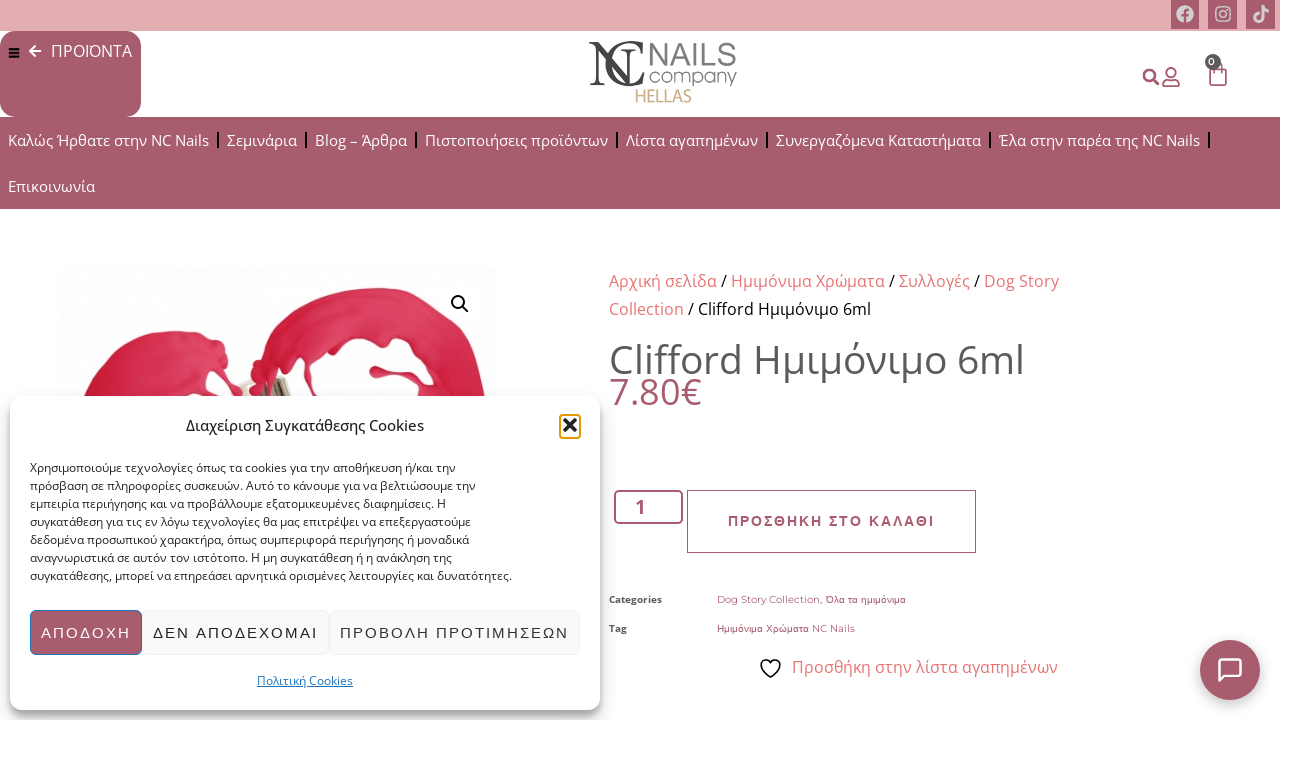

--- FILE ---
content_type: text/html; charset=UTF-8
request_url: https://ncnails.gr/product/clifford-6ml/
body_size: 41230
content:
<!doctype html>
<html lang="el">
<head>
	<meta charset="UTF-8">
	<meta name="viewport" content="width=device-width, initial-scale=1">
	<link rel="profile" href="https://gmpg.org/xfn/11">
					<script>document.documentElement.className = document.documentElement.className + ' yes-js js_active js'</script>
			<meta name='robots' content='index, follow, max-image-preview:large, max-snippet:-1, max-video-preview:-1' />

	<!-- This site is optimized with the Yoast SEO plugin v26.6 - https://yoast.com/wordpress/plugins/seo/ -->
	<title>Clifford Ημιμόνιμο 6ml - Ncnails.gr</title>
	<meta name="description" content="Η συλλογή Dog Story μία πολύ ενδιαφέρουσα συλλογή καθώς μας θυμίζει τους αγαπημένους τετράποδους φίλους μας! Περιέχει αποχρώσεις και ανοιχτόχρωμες..." />
	<link rel="canonical" href="https://ncnails.gr/product/clifford-6ml/" />
	<meta property="og:locale" content="el_GR" />
	<meta property="og:type" content="article" />
	<meta property="og:title" content="Clifford Ημιμόνιμο 6ml - Ncnails.gr" />
	<meta property="og:description" content="Η συλλογή Dog Story μία πολύ ενδιαφέρουσα συλλογή καθώς μας θυμίζει τους αγαπημένους τετράποδους φίλους μας! Περιέχει αποχρώσεις και ανοιχτόχρωμες..." />
	<meta property="og:url" content="https://ncnails.gr/product/clifford-6ml/" />
	<meta property="og:site_name" content="Ncnails.gr" />
	<meta property="article:publisher" content="https://www.facebook.com/pg/ncnailshellas" />
	<meta property="article:modified_time" content="2025-01-10T12:34:15+00:00" />
	<meta property="og:image" content="https://ncnails.gr/wp-content/uploads/2021/10/clifford-kopia.jpg" />
	<meta property="og:image:width" content="500" />
	<meta property="og:image:height" content="500" />
	<meta property="og:image:type" content="image/jpeg" />
	<meta name="twitter:card" content="summary_large_image" />
	<meta name="twitter:label1" content="Εκτιμώμενος χρόνος ανάγνωσης" />
	<meta name="twitter:data1" content="1 λεπτό" />
	<script type="application/ld+json" class="yoast-schema-graph">{"@context":"https://schema.org","@graph":[{"@type":"WebPage","@id":"https://ncnails.gr/product/clifford-6ml/","url":"https://ncnails.gr/product/clifford-6ml/","name":"Clifford Ημιμόνιμο 6ml - Ncnails.gr","isPartOf":{"@id":"https://ncnails.gr/#website"},"primaryImageOfPage":{"@id":"https://ncnails.gr/product/clifford-6ml/#primaryimage"},"image":{"@id":"https://ncnails.gr/product/clifford-6ml/#primaryimage"},"thumbnailUrl":"https://ncnails.gr/wp-content/uploads/2021/10/clifford-kopia.jpg","datePublished":"2021-10-21T04:00:05+00:00","dateModified":"2025-01-10T12:34:15+00:00","description":"Η συλλογή Dog Story μία πολύ ενδιαφέρουσα συλλογή καθώς μας θυμίζει τους αγαπημένους τετράποδους φίλους μας! Περιέχει αποχρώσεις και ανοιχτόχρωμες...","breadcrumb":{"@id":"https://ncnails.gr/product/clifford-6ml/#breadcrumb"},"inLanguage":"el","potentialAction":[{"@type":"ReadAction","target":["https://ncnails.gr/product/clifford-6ml/"]}]},{"@type":"ImageObject","inLanguage":"el","@id":"https://ncnails.gr/product/clifford-6ml/#primaryimage","url":"https://ncnails.gr/wp-content/uploads/2021/10/clifford-kopia.jpg","contentUrl":"https://ncnails.gr/wp-content/uploads/2021/10/clifford-kopia.jpg","width":500,"height":500},{"@type":"BreadcrumbList","@id":"https://ncnails.gr/product/clifford-6ml/#breadcrumb","itemListElement":[{"@type":"ListItem","position":1,"name":"Αρχική","item":"https://ncnails.gr/"},{"@type":"ListItem","position":2,"name":"Shop","item":"https://ncnails.gr/shop/"},{"@type":"ListItem","position":3,"name":"Clifford Ημιμόνιμο 6ml"}]},{"@type":"WebSite","@id":"https://ncnails.gr/#website","url":"https://ncnails.gr/","name":"Ncnails.gr","description":"Ncnails Shop","publisher":{"@id":"https://ncnails.gr/#organization"},"potentialAction":[{"@type":"SearchAction","target":{"@type":"EntryPoint","urlTemplate":"https://ncnails.gr/?s={search_term_string}"},"query-input":{"@type":"PropertyValueSpecification","valueRequired":true,"valueName":"search_term_string"}}],"inLanguage":"el"},{"@type":"Organization","@id":"https://ncnails.gr/#organization","name":"ncnails.gr","alternateName":"Nc Nails","url":"https://ncnails.gr/","logo":{"@type":"ImageObject","inLanguage":"el","@id":"https://ncnails.gr/#/schema/logo/image/","url":"https://ncnails.gr/wp-content/uploads/2023/10/Κεντρική-εικόνα-1.jpg","contentUrl":"https://ncnails.gr/wp-content/uploads/2023/10/Κεντρική-εικόνα-1.jpg","width":1640,"height":924,"caption":"ncnails.gr"},"image":{"@id":"https://ncnails.gr/#/schema/logo/image/"},"sameAs":["https://www.facebook.com/pg/ncnailshellas"]}]}</script>
	<!-- / Yoast SEO plugin. -->


<link rel='dns-prefetch' href='//www.googletagmanager.com' />
<link rel="alternate" type="application/rss+xml" title="Ροή RSS &raquo; Ncnails.gr" href="https://ncnails.gr/feed/" />
<link rel="alternate" type="application/rss+xml" title="Ροή Σχολίων &raquo; Ncnails.gr" href="https://ncnails.gr/comments/feed/" />
<link rel="alternate" title="oEmbed (JSON)" type="application/json+oembed" href="https://ncnails.gr/wp-json/oembed/1.0/embed?url=https%3A%2F%2Fncnails.gr%2Fproduct%2Fclifford-6ml%2F" />
<link rel="alternate" title="oEmbed (XML)" type="text/xml+oembed" href="https://ncnails.gr/wp-json/oembed/1.0/embed?url=https%3A%2F%2Fncnails.gr%2Fproduct%2Fclifford-6ml%2F&#038;format=xml" />
<style id='wp-img-auto-sizes-contain-inline-css'>
img:is([sizes=auto i],[sizes^="auto," i]){contain-intrinsic-size:3000px 1500px}
/*# sourceURL=wp-img-auto-sizes-contain-inline-css */
</style>
<link rel='stylesheet' id='sbi_styles-css' href='https://ncnails.gr/wp-content/plugins/instagram-feed/css/sbi-styles.min.css?ver=6.10.0' media='all' />
<link rel='stylesheet' id='hfe-widgets-style-css' href='https://ncnails.gr/wp-content/plugins/header-footer-elementor/inc/widgets-css/frontend.css?ver=2.7.1' media='all' />
<link rel='stylesheet' id='hfe-woo-product-grid-css' href='https://ncnails.gr/wp-content/plugins/header-footer-elementor/inc/widgets-css/woo-products.css?ver=2.7.1' media='all' />
<style id='wp-emoji-styles-inline-css'>

	img.wp-smiley, img.emoji {
		display: inline !important;
		border: none !important;
		box-shadow: none !important;
		height: 1em !important;
		width: 1em !important;
		margin: 0 0.07em !important;
		vertical-align: -0.1em !important;
		background: none !important;
		padding: 0 !important;
	}
/*# sourceURL=wp-emoji-styles-inline-css */
</style>
<link rel='stylesheet' id='wp-block-library-css' href='https://ncnails.gr/wp-includes/css/dist/block-library/style.min.css?ver=6.9' media='all' />
<link rel='stylesheet' id='wc-blocks-style-css' href='https://ncnails.gr/wp-content/plugins/woocommerce/assets/client/blocks/wc-blocks.css?ver=wc-10.4.3' media='all' />
<link rel='stylesheet' id='jquery-selectBox-css' href='https://ncnails.gr/wp-content/plugins/yith-woocommerce-wishlist/assets/css/jquery.selectBox.css?ver=1.2.0' media='all' />
<link rel='stylesheet' id='woocommerce_prettyPhoto_css-css' href='//ncnails.gr/wp-content/plugins/woocommerce/assets/css/prettyPhoto.css?ver=3.1.6' media='all' />
<link rel='stylesheet' id='yith-wcwl-main-css' href='https://ncnails.gr/wp-content/plugins/yith-woocommerce-wishlist/assets/css/style.css?ver=4.11.0' media='all' />
<style id='yith-wcwl-main-inline-css'>
 :root { --color-add-to-wishlist-background: #333333; --color-add-to-wishlist-text: #FFFFFF; --color-add-to-wishlist-border: #333333; --color-add-to-wishlist-background-hover: #333333; --color-add-to-wishlist-text-hover: #FFFFFF; --color-add-to-wishlist-border-hover: #333333; --rounded-corners-radius: 16px; --color-add-to-cart-background: #333333; --color-add-to-cart-text: #FFFFFF; --color-add-to-cart-border: #333333; --color-add-to-cart-background-hover: #4F4F4F; --color-add-to-cart-text-hover: #FFFFFF; --color-add-to-cart-border-hover: #4F4F4F; --add-to-cart-rounded-corners-radius: 16px; --color-button-style-1-background: #333333; --color-button-style-1-text: #FFFFFF; --color-button-style-1-border: #333333; --color-button-style-1-background-hover: #4F4F4F; --color-button-style-1-text-hover: #FFFFFF; --color-button-style-1-border-hover: #4F4F4F; --color-button-style-2-background: #333333; --color-button-style-2-text: #FFFFFF; --color-button-style-2-border: #333333; --color-button-style-2-background-hover: #4F4F4F; --color-button-style-2-text-hover: #FFFFFF; --color-button-style-2-border-hover: #4F4F4F; --color-wishlist-table-background: #FFFFFF; --color-wishlist-table-text: #6d6c6c; --color-wishlist-table-border: #FFFFFF; --color-headers-background: #F4F4F4; --color-share-button-color: #FFFFFF; --color-share-button-color-hover: #FFFFFF; --color-fb-button-background: #39599E; --color-fb-button-background-hover: #595A5A; --color-tw-button-background: #45AFE2; --color-tw-button-background-hover: #595A5A; --color-pr-button-background: #AB2E31; --color-pr-button-background-hover: #595A5A; --color-em-button-background: #FBB102; --color-em-button-background-hover: #595A5A; --color-wa-button-background: #00A901; --color-wa-button-background-hover: #595A5A; --feedback-duration: 3s } 
 :root { --color-add-to-wishlist-background: #333333; --color-add-to-wishlist-text: #FFFFFF; --color-add-to-wishlist-border: #333333; --color-add-to-wishlist-background-hover: #333333; --color-add-to-wishlist-text-hover: #FFFFFF; --color-add-to-wishlist-border-hover: #333333; --rounded-corners-radius: 16px; --color-add-to-cart-background: #333333; --color-add-to-cart-text: #FFFFFF; --color-add-to-cart-border: #333333; --color-add-to-cart-background-hover: #4F4F4F; --color-add-to-cart-text-hover: #FFFFFF; --color-add-to-cart-border-hover: #4F4F4F; --add-to-cart-rounded-corners-radius: 16px; --color-button-style-1-background: #333333; --color-button-style-1-text: #FFFFFF; --color-button-style-1-border: #333333; --color-button-style-1-background-hover: #4F4F4F; --color-button-style-1-text-hover: #FFFFFF; --color-button-style-1-border-hover: #4F4F4F; --color-button-style-2-background: #333333; --color-button-style-2-text: #FFFFFF; --color-button-style-2-border: #333333; --color-button-style-2-background-hover: #4F4F4F; --color-button-style-2-text-hover: #FFFFFF; --color-button-style-2-border-hover: #4F4F4F; --color-wishlist-table-background: #FFFFFF; --color-wishlist-table-text: #6d6c6c; --color-wishlist-table-border: #FFFFFF; --color-headers-background: #F4F4F4; --color-share-button-color: #FFFFFF; --color-share-button-color-hover: #FFFFFF; --color-fb-button-background: #39599E; --color-fb-button-background-hover: #595A5A; --color-tw-button-background: #45AFE2; --color-tw-button-background-hover: #595A5A; --color-pr-button-background: #AB2E31; --color-pr-button-background-hover: #595A5A; --color-em-button-background: #FBB102; --color-em-button-background-hover: #595A5A; --color-wa-button-background: #00A901; --color-wa-button-background-hover: #595A5A; --feedback-duration: 3s } 
/*# sourceURL=yith-wcwl-main-inline-css */
</style>
<style id='global-styles-inline-css'>
:root{--wp--preset--aspect-ratio--square: 1;--wp--preset--aspect-ratio--4-3: 4/3;--wp--preset--aspect-ratio--3-4: 3/4;--wp--preset--aspect-ratio--3-2: 3/2;--wp--preset--aspect-ratio--2-3: 2/3;--wp--preset--aspect-ratio--16-9: 16/9;--wp--preset--aspect-ratio--9-16: 9/16;--wp--preset--color--black: #000000;--wp--preset--color--cyan-bluish-gray: #abb8c3;--wp--preset--color--white: #ffffff;--wp--preset--color--pale-pink: #f78da7;--wp--preset--color--vivid-red: #cf2e2e;--wp--preset--color--luminous-vivid-orange: #ff6900;--wp--preset--color--luminous-vivid-amber: #fcb900;--wp--preset--color--light-green-cyan: #7bdcb5;--wp--preset--color--vivid-green-cyan: #00d084;--wp--preset--color--pale-cyan-blue: #8ed1fc;--wp--preset--color--vivid-cyan-blue: #0693e3;--wp--preset--color--vivid-purple: #9b51e0;--wp--preset--gradient--vivid-cyan-blue-to-vivid-purple: linear-gradient(135deg,rgb(6,147,227) 0%,rgb(155,81,224) 100%);--wp--preset--gradient--light-green-cyan-to-vivid-green-cyan: linear-gradient(135deg,rgb(122,220,180) 0%,rgb(0,208,130) 100%);--wp--preset--gradient--luminous-vivid-amber-to-luminous-vivid-orange: linear-gradient(135deg,rgb(252,185,0) 0%,rgb(255,105,0) 100%);--wp--preset--gradient--luminous-vivid-orange-to-vivid-red: linear-gradient(135deg,rgb(255,105,0) 0%,rgb(207,46,46) 100%);--wp--preset--gradient--very-light-gray-to-cyan-bluish-gray: linear-gradient(135deg,rgb(238,238,238) 0%,rgb(169,184,195) 100%);--wp--preset--gradient--cool-to-warm-spectrum: linear-gradient(135deg,rgb(74,234,220) 0%,rgb(151,120,209) 20%,rgb(207,42,186) 40%,rgb(238,44,130) 60%,rgb(251,105,98) 80%,rgb(254,248,76) 100%);--wp--preset--gradient--blush-light-purple: linear-gradient(135deg,rgb(255,206,236) 0%,rgb(152,150,240) 100%);--wp--preset--gradient--blush-bordeaux: linear-gradient(135deg,rgb(254,205,165) 0%,rgb(254,45,45) 50%,rgb(107,0,62) 100%);--wp--preset--gradient--luminous-dusk: linear-gradient(135deg,rgb(255,203,112) 0%,rgb(199,81,192) 50%,rgb(65,88,208) 100%);--wp--preset--gradient--pale-ocean: linear-gradient(135deg,rgb(255,245,203) 0%,rgb(182,227,212) 50%,rgb(51,167,181) 100%);--wp--preset--gradient--electric-grass: linear-gradient(135deg,rgb(202,248,128) 0%,rgb(113,206,126) 100%);--wp--preset--gradient--midnight: linear-gradient(135deg,rgb(2,3,129) 0%,rgb(40,116,252) 100%);--wp--preset--font-size--small: 13px;--wp--preset--font-size--medium: 20px;--wp--preset--font-size--large: 36px;--wp--preset--font-size--x-large: 42px;--wp--preset--spacing--20: 0.44rem;--wp--preset--spacing--30: 0.67rem;--wp--preset--spacing--40: 1rem;--wp--preset--spacing--50: 1.5rem;--wp--preset--spacing--60: 2.25rem;--wp--preset--spacing--70: 3.38rem;--wp--preset--spacing--80: 5.06rem;--wp--preset--shadow--natural: 6px 6px 9px rgba(0, 0, 0, 0.2);--wp--preset--shadow--deep: 12px 12px 50px rgba(0, 0, 0, 0.4);--wp--preset--shadow--sharp: 6px 6px 0px rgba(0, 0, 0, 0.2);--wp--preset--shadow--outlined: 6px 6px 0px -3px rgb(255, 255, 255), 6px 6px rgb(0, 0, 0);--wp--preset--shadow--crisp: 6px 6px 0px rgb(0, 0, 0);}:root { --wp--style--global--content-size: 800px;--wp--style--global--wide-size: 1200px; }:where(body) { margin: 0; }.wp-site-blocks > .alignleft { float: left; margin-right: 2em; }.wp-site-blocks > .alignright { float: right; margin-left: 2em; }.wp-site-blocks > .aligncenter { justify-content: center; margin-left: auto; margin-right: auto; }:where(.wp-site-blocks) > * { margin-block-start: 24px; margin-block-end: 0; }:where(.wp-site-blocks) > :first-child { margin-block-start: 0; }:where(.wp-site-blocks) > :last-child { margin-block-end: 0; }:root { --wp--style--block-gap: 24px; }:root :where(.is-layout-flow) > :first-child{margin-block-start: 0;}:root :where(.is-layout-flow) > :last-child{margin-block-end: 0;}:root :where(.is-layout-flow) > *{margin-block-start: 24px;margin-block-end: 0;}:root :where(.is-layout-constrained) > :first-child{margin-block-start: 0;}:root :where(.is-layout-constrained) > :last-child{margin-block-end: 0;}:root :where(.is-layout-constrained) > *{margin-block-start: 24px;margin-block-end: 0;}:root :where(.is-layout-flex){gap: 24px;}:root :where(.is-layout-grid){gap: 24px;}.is-layout-flow > .alignleft{float: left;margin-inline-start: 0;margin-inline-end: 2em;}.is-layout-flow > .alignright{float: right;margin-inline-start: 2em;margin-inline-end: 0;}.is-layout-flow > .aligncenter{margin-left: auto !important;margin-right: auto !important;}.is-layout-constrained > .alignleft{float: left;margin-inline-start: 0;margin-inline-end: 2em;}.is-layout-constrained > .alignright{float: right;margin-inline-start: 2em;margin-inline-end: 0;}.is-layout-constrained > .aligncenter{margin-left: auto !important;margin-right: auto !important;}.is-layout-constrained > :where(:not(.alignleft):not(.alignright):not(.alignfull)){max-width: var(--wp--style--global--content-size);margin-left: auto !important;margin-right: auto !important;}.is-layout-constrained > .alignwide{max-width: var(--wp--style--global--wide-size);}body .is-layout-flex{display: flex;}.is-layout-flex{flex-wrap: wrap;align-items: center;}.is-layout-flex > :is(*, div){margin: 0;}body .is-layout-grid{display: grid;}.is-layout-grid > :is(*, div){margin: 0;}body{padding-top: 0px;padding-right: 0px;padding-bottom: 0px;padding-left: 0px;}a:where(:not(.wp-element-button)){text-decoration: underline;}:root :where(.wp-element-button, .wp-block-button__link){background-color: #32373c;border-width: 0;color: #fff;font-family: inherit;font-size: inherit;font-style: inherit;font-weight: inherit;letter-spacing: inherit;line-height: inherit;padding-top: calc(0.667em + 2px);padding-right: calc(1.333em + 2px);padding-bottom: calc(0.667em + 2px);padding-left: calc(1.333em + 2px);text-decoration: none;text-transform: inherit;}.has-black-color{color: var(--wp--preset--color--black) !important;}.has-cyan-bluish-gray-color{color: var(--wp--preset--color--cyan-bluish-gray) !important;}.has-white-color{color: var(--wp--preset--color--white) !important;}.has-pale-pink-color{color: var(--wp--preset--color--pale-pink) !important;}.has-vivid-red-color{color: var(--wp--preset--color--vivid-red) !important;}.has-luminous-vivid-orange-color{color: var(--wp--preset--color--luminous-vivid-orange) !important;}.has-luminous-vivid-amber-color{color: var(--wp--preset--color--luminous-vivid-amber) !important;}.has-light-green-cyan-color{color: var(--wp--preset--color--light-green-cyan) !important;}.has-vivid-green-cyan-color{color: var(--wp--preset--color--vivid-green-cyan) !important;}.has-pale-cyan-blue-color{color: var(--wp--preset--color--pale-cyan-blue) !important;}.has-vivid-cyan-blue-color{color: var(--wp--preset--color--vivid-cyan-blue) !important;}.has-vivid-purple-color{color: var(--wp--preset--color--vivid-purple) !important;}.has-black-background-color{background-color: var(--wp--preset--color--black) !important;}.has-cyan-bluish-gray-background-color{background-color: var(--wp--preset--color--cyan-bluish-gray) !important;}.has-white-background-color{background-color: var(--wp--preset--color--white) !important;}.has-pale-pink-background-color{background-color: var(--wp--preset--color--pale-pink) !important;}.has-vivid-red-background-color{background-color: var(--wp--preset--color--vivid-red) !important;}.has-luminous-vivid-orange-background-color{background-color: var(--wp--preset--color--luminous-vivid-orange) !important;}.has-luminous-vivid-amber-background-color{background-color: var(--wp--preset--color--luminous-vivid-amber) !important;}.has-light-green-cyan-background-color{background-color: var(--wp--preset--color--light-green-cyan) !important;}.has-vivid-green-cyan-background-color{background-color: var(--wp--preset--color--vivid-green-cyan) !important;}.has-pale-cyan-blue-background-color{background-color: var(--wp--preset--color--pale-cyan-blue) !important;}.has-vivid-cyan-blue-background-color{background-color: var(--wp--preset--color--vivid-cyan-blue) !important;}.has-vivid-purple-background-color{background-color: var(--wp--preset--color--vivid-purple) !important;}.has-black-border-color{border-color: var(--wp--preset--color--black) !important;}.has-cyan-bluish-gray-border-color{border-color: var(--wp--preset--color--cyan-bluish-gray) !important;}.has-white-border-color{border-color: var(--wp--preset--color--white) !important;}.has-pale-pink-border-color{border-color: var(--wp--preset--color--pale-pink) !important;}.has-vivid-red-border-color{border-color: var(--wp--preset--color--vivid-red) !important;}.has-luminous-vivid-orange-border-color{border-color: var(--wp--preset--color--luminous-vivid-orange) !important;}.has-luminous-vivid-amber-border-color{border-color: var(--wp--preset--color--luminous-vivid-amber) !important;}.has-light-green-cyan-border-color{border-color: var(--wp--preset--color--light-green-cyan) !important;}.has-vivid-green-cyan-border-color{border-color: var(--wp--preset--color--vivid-green-cyan) !important;}.has-pale-cyan-blue-border-color{border-color: var(--wp--preset--color--pale-cyan-blue) !important;}.has-vivid-cyan-blue-border-color{border-color: var(--wp--preset--color--vivid-cyan-blue) !important;}.has-vivid-purple-border-color{border-color: var(--wp--preset--color--vivid-purple) !important;}.has-vivid-cyan-blue-to-vivid-purple-gradient-background{background: var(--wp--preset--gradient--vivid-cyan-blue-to-vivid-purple) !important;}.has-light-green-cyan-to-vivid-green-cyan-gradient-background{background: var(--wp--preset--gradient--light-green-cyan-to-vivid-green-cyan) !important;}.has-luminous-vivid-amber-to-luminous-vivid-orange-gradient-background{background: var(--wp--preset--gradient--luminous-vivid-amber-to-luminous-vivid-orange) !important;}.has-luminous-vivid-orange-to-vivid-red-gradient-background{background: var(--wp--preset--gradient--luminous-vivid-orange-to-vivid-red) !important;}.has-very-light-gray-to-cyan-bluish-gray-gradient-background{background: var(--wp--preset--gradient--very-light-gray-to-cyan-bluish-gray) !important;}.has-cool-to-warm-spectrum-gradient-background{background: var(--wp--preset--gradient--cool-to-warm-spectrum) !important;}.has-blush-light-purple-gradient-background{background: var(--wp--preset--gradient--blush-light-purple) !important;}.has-blush-bordeaux-gradient-background{background: var(--wp--preset--gradient--blush-bordeaux) !important;}.has-luminous-dusk-gradient-background{background: var(--wp--preset--gradient--luminous-dusk) !important;}.has-pale-ocean-gradient-background{background: var(--wp--preset--gradient--pale-ocean) !important;}.has-electric-grass-gradient-background{background: var(--wp--preset--gradient--electric-grass) !important;}.has-midnight-gradient-background{background: var(--wp--preset--gradient--midnight) !important;}.has-small-font-size{font-size: var(--wp--preset--font-size--small) !important;}.has-medium-font-size{font-size: var(--wp--preset--font-size--medium) !important;}.has-large-font-size{font-size: var(--wp--preset--font-size--large) !important;}.has-x-large-font-size{font-size: var(--wp--preset--font-size--x-large) !important;}
:root :where(.wp-block-pullquote){font-size: 1.5em;line-height: 1.6;}
/*# sourceURL=global-styles-inline-css */
</style>
<link rel='stylesheet' id='pop_up-css' href='https://ncnails.gr/wp-content/plugins/hide-price-until-login/assets/css/pop_up.css?ver=6.9' media='all' />
<link rel='stylesheet' id='photoswipe-css' href='https://ncnails.gr/wp-content/plugins/woocommerce/assets/css/photoswipe/photoswipe.min.css?ver=10.4.3' media='all' />
<link rel='stylesheet' id='photoswipe-default-skin-css' href='https://ncnails.gr/wp-content/plugins/woocommerce/assets/css/photoswipe/default-skin/default-skin.min.css?ver=10.4.3' media='all' />
<link rel='stylesheet' id='woocommerce-layout-css' href='https://ncnails.gr/wp-content/plugins/woocommerce/assets/css/woocommerce-layout.css?ver=10.4.3' media='all' />
<link rel='stylesheet' id='woocommerce-smallscreen-css' href='https://ncnails.gr/wp-content/plugins/woocommerce/assets/css/woocommerce-smallscreen.css?ver=10.4.3' media='only screen and (max-width: 768px)' />
<link rel='stylesheet' id='woocommerce-general-css' href='https://ncnails.gr/wp-content/plugins/woocommerce/assets/css/woocommerce.css?ver=10.4.3' media='all' />
<style id='woocommerce-inline-inline-css'>
.woocommerce form .form-row .required { visibility: visible; }
/*# sourceURL=woocommerce-inline-inline-css */
</style>
<link rel='stylesheet' id='cmplz-general-css' href='https://ncnails.gr/wp-content/plugins/complianz-gdpr/assets/css/cookieblocker.min.css?ver=1766482173' media='all' />
<link rel='stylesheet' id='hfe-style-css' href='https://ncnails.gr/wp-content/plugins/header-footer-elementor/assets/css/header-footer-elementor.css?ver=2.7.1' media='all' />
<link rel='stylesheet' id='elementor-frontend-css' href='https://ncnails.gr/wp-content/plugins/elementor/assets/css/frontend.min.css?ver=3.33.4' media='all' />
<link rel='stylesheet' id='elementor-post-15-css' href='https://ncnails.gr/wp-content/uploads/elementor/css/post-15.css?ver=1768595732' media='all' />
<link rel='stylesheet' id='font-awesome-5-all-css' href='https://ncnails.gr/wp-content/plugins/elementor/assets/lib/font-awesome/css/all.min.css?ver=3.33.4' media='all' />
<link rel='stylesheet' id='font-awesome-4-shim-css' href='https://ncnails.gr/wp-content/plugins/elementor/assets/lib/font-awesome/css/v4-shims.min.css?ver=3.33.4' media='all' />
<link rel='stylesheet' id='sbistyles-css' href='https://ncnails.gr/wp-content/plugins/instagram-feed/css/sbi-styles.min.css?ver=6.10.0' media='all' />
<link rel='stylesheet' id='hello-elementor-css' href='https://ncnails.gr/wp-content/themes/hello-elementor/assets/css/reset.css?ver=3.4.5' media='all' />
<link rel='stylesheet' id='hello-elementor-theme-style-css' href='https://ncnails.gr/wp-content/themes/hello-elementor/assets/css/theme.css?ver=3.4.5' media='all' />
<link rel='stylesheet' id='hello-elementor-header-footer-css' href='https://ncnails.gr/wp-content/themes/hello-elementor/assets/css/header-footer.css?ver=3.4.5' media='all' />
<link rel='stylesheet' id='widget-social-icons-css' href='https://ncnails.gr/wp-content/plugins/elementor/assets/css/widget-social-icons.min.css?ver=3.33.4' media='all' />
<link rel='stylesheet' id='e-apple-webkit-css' href='https://ncnails.gr/wp-content/plugins/elementor/assets/css/conditionals/apple-webkit.min.css?ver=3.33.4' media='all' />
<link rel='stylesheet' id='widget-image-css' href='https://ncnails.gr/wp-content/plugins/elementor/assets/css/widget-image.min.css?ver=3.33.4' media='all' />
<link rel='stylesheet' id='widget-icon-list-css' href='https://ncnails.gr/wp-content/plugins/elementor/assets/css/widget-icon-list.min.css?ver=3.33.4' media='all' />
<link rel='stylesheet' id='widget-search-form-css' href='https://ncnails.gr/wp-content/plugins/elementor-pro/assets/css/widget-search-form.min.css?ver=3.33.2' media='all' />
<link rel='stylesheet' id='widget-woocommerce-menu-cart-css' href='https://ncnails.gr/wp-content/plugins/elementor-pro/assets/css/widget-woocommerce-menu-cart.min.css?ver=3.33.2' media='all' />
<link rel='stylesheet' id='widget-nav-menu-css' href='https://ncnails.gr/wp-content/plugins/elementor-pro/assets/css/widget-nav-menu.min.css?ver=3.33.2' media='all' />
<link rel='stylesheet' id='widget-heading-css' href='https://ncnails.gr/wp-content/plugins/elementor/assets/css/widget-heading.min.css?ver=3.33.4' media='all' />
<link rel='stylesheet' id='widget-woocommerce-product-images-css' href='https://ncnails.gr/wp-content/plugins/elementor-pro/assets/css/widget-woocommerce-product-images.min.css?ver=3.33.2' media='all' />
<link rel='stylesheet' id='e-animation-fadeInDown-css' href='https://ncnails.gr/wp-content/plugins/elementor/assets/lib/animations/styles/fadeInDown.min.css?ver=3.33.4' media='all' />
<link rel='stylesheet' id='e-animation-fadeInUp-css' href='https://ncnails.gr/wp-content/plugins/elementor/assets/lib/animations/styles/fadeInUp.min.css?ver=3.33.4' media='all' />
<link rel='stylesheet' id='widget-woocommerce-product-price-css' href='https://ncnails.gr/wp-content/plugins/elementor-pro/assets/css/widget-woocommerce-product-price.min.css?ver=3.33.2' media='all' />
<link rel='stylesheet' id='e-animation-bounceIn-css' href='https://ncnails.gr/wp-content/plugins/elementor/assets/lib/animations/styles/bounceIn.min.css?ver=3.33.4' media='all' />
<link rel='stylesheet' id='widget-woocommerce-product-add-to-cart-css' href='https://ncnails.gr/wp-content/plugins/elementor-pro/assets/css/widget-woocommerce-product-add-to-cart.min.css?ver=3.33.2' media='all' />
<link rel='stylesheet' id='widget-woocommerce-product-meta-css' href='https://ncnails.gr/wp-content/plugins/elementor-pro/assets/css/widget-woocommerce-product-meta.min.css?ver=3.33.2' media='all' />
<link rel='stylesheet' id='widget-woocommerce-products-css' href='https://ncnails.gr/wp-content/plugins/elementor-pro/assets/css/widget-woocommerce-products.min.css?ver=3.33.2' media='all' />
<link rel='stylesheet' id='widget-woocommerce-product-data-tabs-css' href='https://ncnails.gr/wp-content/plugins/elementor-pro/assets/css/widget-woocommerce-product-data-tabs.min.css?ver=3.33.2' media='all' />
<link rel='stylesheet' id='elementor-post-21596-css' href='https://ncnails.gr/wp-content/uploads/elementor/css/post-21596.css?ver=1768595732' media='all' />
<link rel='stylesheet' id='elementor-post-24-css' href='https://ncnails.gr/wp-content/uploads/elementor/css/post-24.css?ver=1768595732' media='all' />
<link rel='stylesheet' id='elementor-post-45-css' href='https://ncnails.gr/wp-content/uploads/elementor/css/post-45.css?ver=1768595736' media='all' />
<link rel='stylesheet' id='hfe-elementor-icons-css' href='https://ncnails.gr/wp-content/plugins/elementor/assets/lib/eicons/css/elementor-icons.min.css?ver=5.34.0' media='all' />
<link rel='stylesheet' id='hfe-icons-list-css' href='https://ncnails.gr/wp-content/plugins/elementor/assets/css/widget-icon-list.min.css?ver=3.24.3' media='all' />
<link rel='stylesheet' id='hfe-social-icons-css' href='https://ncnails.gr/wp-content/plugins/elementor/assets/css/widget-social-icons.min.css?ver=3.24.0' media='all' />
<link rel='stylesheet' id='hfe-social-share-icons-brands-css' href='https://ncnails.gr/wp-content/plugins/elementor/assets/lib/font-awesome/css/brands.css?ver=5.15.3' media='all' />
<link rel='stylesheet' id='hfe-social-share-icons-fontawesome-css' href='https://ncnails.gr/wp-content/plugins/elementor/assets/lib/font-awesome/css/fontawesome.css?ver=5.15.3' media='all' />
<link rel='stylesheet' id='hfe-nav-menu-icons-css' href='https://ncnails.gr/wp-content/plugins/elementor/assets/lib/font-awesome/css/solid.css?ver=5.15.3' media='all' />
<link rel='stylesheet' id='hfe-widget-blockquote-css' href='https://ncnails.gr/wp-content/plugins/elementor-pro/assets/css/widget-blockquote.min.css?ver=3.25.0' media='all' />
<link rel='stylesheet' id='hfe-mega-menu-css' href='https://ncnails.gr/wp-content/plugins/elementor-pro/assets/css/widget-mega-menu.min.css?ver=3.26.2' media='all' />
<link rel='stylesheet' id='hfe-nav-menu-widget-css' href='https://ncnails.gr/wp-content/plugins/elementor-pro/assets/css/widget-nav-menu.min.css?ver=3.26.0' media='all' />
<link rel='stylesheet' id='ywdpd_owl-css' href='https://ncnails.gr/wp-content/plugins/yith-woocommerce-dynamic-pricing-and-discounts-premium/assets/css/owl/owl.carousel.min.css?ver=4.25.0' media='all' />
<link rel='stylesheet' id='yith_ywdpd_frontend-css' href='https://ncnails.gr/wp-content/plugins/yith-woocommerce-dynamic-pricing-and-discounts-premium/assets/css/frontend.css?ver=4.25.0' media='all' />
<link rel='stylesheet' id='eael-general-css' href='https://ncnails.gr/wp-content/plugins/essential-addons-for-elementor-lite/assets/front-end/css/view/general.min.css?ver=6.5.4' media='all' />
<link rel='stylesheet' id='elementor-gf-local-opensans-css' href='https://ncnails.gr/wp-content/uploads/elementor/google-fonts/css/opensans.css?ver=1746373285' media='all' />
<link rel='stylesheet' id='elementor-gf-local-montserrat-css' href='https://ncnails.gr/wp-content/uploads/elementor/google-fonts/css/montserrat.css?ver=1746373290' media='all' />
<link rel='stylesheet' id='elementor-gf-local-rozhaone-css' href='https://ncnails.gr/wp-content/uploads/elementor/google-fonts/css/rozhaone.css?ver=1746373290' media='all' />
<link rel='stylesheet' id='elementor-gf-local-sofiasanscondensed-css' href='https://ncnails.gr/wp-content/uploads/elementor/google-fonts/css/sofiasanscondensed.css?ver=1746373294' media='all' />
<script type="text/template" id="tmpl-variation-template">
	<div class="woocommerce-variation-description">{{{ data.variation.variation_description }}}</div>
	<div class="woocommerce-variation-price">{{{ data.variation.price_html }}}</div>
	<div class="woocommerce-variation-availability">{{{ data.variation.availability_html }}}</div>
</script>
<script type="text/template" id="tmpl-unavailable-variation-template">
	<p role="alert">Λυπούμαστε, αυτό το προϊόν δεν είναι διαθέσιμο. Παρακαλούμε, επιλέξτε έναν διαφορετικό συνδυασμό.</p>
</script>
<script id="jquery-core-js-extra">
var pp = {"ajax_url":"https://ncnails.gr/wp-admin/admin-ajax.php"};
//# sourceURL=jquery-core-js-extra
</script>
<script src="https://ncnails.gr/wp-includes/js/jquery/jquery.min.js?ver=3.7.1" id="jquery-core-js"></script>
<script src="https://ncnails.gr/wp-includes/js/jquery/jquery-migrate.min.js?ver=3.4.1" id="jquery-migrate-js"></script>
<script id="jquery-js-after">
!function($){"use strict";$(document).ready(function(){$(this).scrollTop()>100&&$(".hfe-scroll-to-top-wrap").removeClass("hfe-scroll-to-top-hide"),$(window).scroll(function(){$(this).scrollTop()<100?$(".hfe-scroll-to-top-wrap").fadeOut(300):$(".hfe-scroll-to-top-wrap").fadeIn(300)}),$(".hfe-scroll-to-top-wrap").on("click",function(){$("html, body").animate({scrollTop:0},300);return!1})})}(jQuery);
!function($){'use strict';$(document).ready(function(){var bar=$('.hfe-reading-progress-bar');if(!bar.length)return;$(window).on('scroll',function(){var s=$(window).scrollTop(),d=$(document).height()-$(window).height(),p=d? s/d*100:0;bar.css('width',p+'%')});});}(jQuery);
//# sourceURL=jquery-js-after
</script>
<script src="https://ncnails.gr/wp-content/plugins/woocommerce/assets/js/jquery-blockui/jquery.blockUI.min.js?ver=2.7.0-wc.10.4.3" id="wc-jquery-blockui-js" data-wp-strategy="defer"></script>
<script id="wc-add-to-cart-js-extra">
var wc_add_to_cart_params = {"ajax_url":"/wp-admin/admin-ajax.php","wc_ajax_url":"/?wc-ajax=%%endpoint%%","i18n_view_cart":"\u039a\u03b1\u03bb\u03ac\u03b8\u03b9","cart_url":"https://ncnails.gr/cart/","is_cart":"","cart_redirect_after_add":"yes"};
//# sourceURL=wc-add-to-cart-js-extra
</script>
<script src="https://ncnails.gr/wp-content/plugins/woocommerce/assets/js/frontend/add-to-cart.min.js?ver=10.4.3" id="wc-add-to-cart-js" defer data-wp-strategy="defer"></script>
<script src="https://ncnails.gr/wp-content/plugins/woocommerce/assets/js/zoom/jquery.zoom.min.js?ver=1.7.21-wc.10.4.3" id="wc-zoom-js" defer data-wp-strategy="defer"></script>
<script src="https://ncnails.gr/wp-content/plugins/woocommerce/assets/js/flexslider/jquery.flexslider.min.js?ver=2.7.2-wc.10.4.3" id="wc-flexslider-js" defer data-wp-strategy="defer"></script>
<script src="https://ncnails.gr/wp-content/plugins/woocommerce/assets/js/photoswipe/photoswipe.min.js?ver=4.1.1-wc.10.4.3" id="wc-photoswipe-js" defer data-wp-strategy="defer"></script>
<script src="https://ncnails.gr/wp-content/plugins/woocommerce/assets/js/photoswipe/photoswipe-ui-default.min.js?ver=4.1.1-wc.10.4.3" id="wc-photoswipe-ui-default-js" defer data-wp-strategy="defer"></script>
<script id="wc-single-product-js-extra">
var wc_single_product_params = {"i18n_required_rating_text":"\u03a0\u03b1\u03c1\u03b1\u03ba\u03b1\u03bb\u03bf\u03cd\u03bc\u03b5, \u03b5\u03c0\u03b9\u03bb\u03ad\u03be\u03c4\u03b5 \u03bc\u03af\u03b1 \u03b2\u03b1\u03b8\u03bc\u03bf\u03bb\u03bf\u03b3\u03af\u03b1","i18n_rating_options":["1 \u03b1\u03c0\u03cc 5 \u03b1\u03c3\u03c4\u03ad\u03c1\u03b9\u03b1","2 \u03b1\u03c0\u03cc 5 \u03b1\u03c3\u03c4\u03ad\u03c1\u03b9\u03b1","3 \u03b1\u03c0\u03cc 5 \u03b1\u03c3\u03c4\u03ad\u03c1\u03b9\u03b1","4 \u03b1\u03c0\u03cc 5 \u03b1\u03c3\u03c4\u03ad\u03c1\u03b9\u03b1","5 \u03b1\u03c0\u03cc 5 \u03b1\u03c3\u03c4\u03ad\u03c1\u03b9\u03b1"],"i18n_product_gallery_trigger_text":"View full-screen image gallery","review_rating_required":"yes","flexslider":{"rtl":false,"animation":"slide","smoothHeight":true,"directionNav":false,"controlNav":"thumbnails","slideshow":false,"animationSpeed":500,"animationLoop":false,"allowOneSlide":false},"zoom_enabled":"1","zoom_options":[],"photoswipe_enabled":"1","photoswipe_options":{"shareEl":false,"closeOnScroll":false,"history":false,"hideAnimationDuration":0,"showAnimationDuration":0},"flexslider_enabled":"1"};
//# sourceURL=wc-single-product-js-extra
</script>
<script src="https://ncnails.gr/wp-content/plugins/woocommerce/assets/js/frontend/single-product.min.js?ver=10.4.3" id="wc-single-product-js" defer data-wp-strategy="defer"></script>
<script src="https://ncnails.gr/wp-content/plugins/woocommerce/assets/js/js-cookie/js.cookie.min.js?ver=2.1.4-wc.10.4.3" id="wc-js-cookie-js" data-wp-strategy="defer"></script>
<script src="https://ncnails.gr/wp-content/plugins/elementor/assets/lib/font-awesome/js/v4-shims.min.js?ver=3.33.4" id="font-awesome-4-shim-js"></script>
<script id="WCPAY_ASSETS-js-extra">
var wcpayAssets = {"url":"https://ncnails.gr/wp-content/plugins/woocommerce-payments/dist/"};
//# sourceURL=WCPAY_ASSETS-js-extra
</script>
<script src="https://ncnails.gr/wp-includes/js/underscore.min.js?ver=1.13.7" id="underscore-js"></script>
<script id="wp-util-js-extra">
var _wpUtilSettings = {"ajax":{"url":"/wp-admin/admin-ajax.php"}};
//# sourceURL=wp-util-js-extra
</script>
<script src="https://ncnails.gr/wp-includes/js/wp-util.min.js?ver=6.9" id="wp-util-js"></script>
<script id="wc-add-to-cart-variation-js-extra">
var wc_add_to_cart_variation_params = {"wc_ajax_url":"/?wc-ajax=%%endpoint%%","i18n_no_matching_variations_text":"\u039b\u03c5\u03c0\u03bf\u03cd\u03bc\u03b1\u03c3\u03c4\u03b5, \u03ba\u03b1\u03bd\u03ad\u03bd\u03b1 \u03c0\u03c1\u03bf\u03ca\u03cc\u03bd \u03b4\u03b5\u03bd \u03c4\u03b1\u03af\u03c1\u03b9\u03b1\u03be\u03b5 \u03bc\u03b5 \u03c4\u03b7\u03bd \u03b5\u03c0\u03b9\u03bb\u03bf\u03b3\u03ae \u03c3\u03b1\u03c2. \u03a0\u03b1\u03c1\u03b1\u03ba\u03b1\u03bb\u03bf\u03cd\u03bc\u03b5, \u03b5\u03c0\u03b9\u03bb\u03ad\u03be\u03c4\u03b5 \u03ad\u03bd\u03b1\u03bd \u03b4\u03b9\u03b1\u03c6\u03bf\u03c1\u03b5\u03c4\u03b9\u03ba\u03cc \u03c3\u03c5\u03bd\u03b4\u03c5\u03b1\u03c3\u03bc\u03cc.","i18n_make_a_selection_text":"\u03a0\u03b1\u03c1\u03b1\u03ba\u03b1\u03bb\u03bf\u03cd\u03bc\u03b5, \u03b5\u03c0\u03b9\u03bb\u03ad\u03be\u03c4\u03b5 \u03ba\u03ac\u03c0\u03bf\u03b9\u03b5\u03c2 \u03b5\u03c0\u03b9\u03bb\u03bf\u03b3\u03ad\u03c2 \u03c0\u03c1\u03bf\u03ca\u03cc\u03bd\u03c4\u03bf\u03c2 \u03c0\u03c1\u03b9\u03bd \u03c0\u03c1\u03bf\u03c3\u03b8\u03ad\u03c3\u03b5\u03c4\u03b5 \u03b1\u03c5\u03c4\u03cc \u03c4\u03bf \u03c0\u03c1\u03bf\u03ca\u03cc\u03bd \u03c3\u03c4\u03bf \u03ba\u03b1\u03bb\u03ac\u03b8\u03b9 \u03c3\u03b1\u03c2.","i18n_unavailable_text":"\u039b\u03c5\u03c0\u03bf\u03cd\u03bc\u03b1\u03c3\u03c4\u03b5, \u03b1\u03c5\u03c4\u03cc \u03c4\u03bf \u03c0\u03c1\u03bf\u03ca\u03cc\u03bd \u03b4\u03b5\u03bd \u03b5\u03af\u03bd\u03b1\u03b9 \u03b4\u03b9\u03b1\u03b8\u03ad\u03c3\u03b9\u03bc\u03bf. \u03a0\u03b1\u03c1\u03b1\u03ba\u03b1\u03bb\u03bf\u03cd\u03bc\u03b5, \u03b5\u03c0\u03b9\u03bb\u03ad\u03be\u03c4\u03b5 \u03ad\u03bd\u03b1\u03bd \u03b4\u03b9\u03b1\u03c6\u03bf\u03c1\u03b5\u03c4\u03b9\u03ba\u03cc \u03c3\u03c5\u03bd\u03b4\u03c5\u03b1\u03c3\u03bc\u03cc.","i18n_reset_alert_text":"Your selection has been reset. Please select some product options before adding this product to your cart."};
//# sourceURL=wc-add-to-cart-variation-js-extra
</script>
<script src="https://ncnails.gr/wp-content/plugins/woocommerce/assets/js/frontend/add-to-cart-variation.min.js?ver=10.4.3" id="wc-add-to-cart-variation-js" defer data-wp-strategy="defer"></script>

<!-- Google tag (gtag.js) snippet added by Site Kit -->
<!-- Google Analytics snippet added by Site Kit -->
<script src="https://www.googletagmanager.com/gtag/js?id=GT-MQJRKJSX" id="google_gtagjs-js" async></script>
<script id="google_gtagjs-js-after">
window.dataLayer = window.dataLayer || [];function gtag(){dataLayer.push(arguments);}
gtag("set","linker",{"domains":["ncnails.gr"]});
gtag("js", new Date());
gtag("set", "developer_id.dZTNiMT", true);
gtag("config", "GT-MQJRKJSX");
 window._googlesitekit = window._googlesitekit || {}; window._googlesitekit.throttledEvents = []; window._googlesitekit.gtagEvent = (name, data) => { var key = JSON.stringify( { name, data } ); if ( !! window._googlesitekit.throttledEvents[ key ] ) { return; } window._googlesitekit.throttledEvents[ key ] = true; setTimeout( () => { delete window._googlesitekit.throttledEvents[ key ]; }, 5 ); gtag( "event", name, { ...data, event_source: "site-kit" } ); }; 
//# sourceURL=google_gtagjs-js-after
</script>
<link rel="https://api.w.org/" href="https://ncnails.gr/wp-json/" /><link rel="alternate" title="JSON" type="application/json" href="https://ncnails.gr/wp-json/wp/v2/product/10120" /><link rel="EditURI" type="application/rsd+xml" title="RSD" href="https://ncnails.gr/xmlrpc.php?rsd" />
<meta name="generator" content="WordPress 6.9" />
<meta name="generator" content="WooCommerce 10.4.3" />
<link rel='shortlink' href='https://ncnails.gr/?p=10120' />
<meta name="generator" content="Site Kit by Google 1.168.0" />			<style>.cmplz-hidden {
					display: none !important;
				}</style><!-- Google site verification - Google for WooCommerce -->
<meta name="google-site-verification" content="UQdLWta39VSE13P1qoXEMkaI2D4TPkkSm1oMAPDA8qA" />
	<noscript><style>.woocommerce-product-gallery{ opacity: 1 !important; }</style></noscript>
	<meta name="generator" content="Elementor 3.33.4; features: e_font_icon_svg, additional_custom_breakpoints; settings: css_print_method-external, google_font-enabled, font_display-swap">
			<style>
				.e-con.e-parent:nth-of-type(n+4):not(.e-lazyloaded):not(.e-no-lazyload),
				.e-con.e-parent:nth-of-type(n+4):not(.e-lazyloaded):not(.e-no-lazyload) * {
					background-image: none !important;
				}
				@media screen and (max-height: 1024px) {
					.e-con.e-parent:nth-of-type(n+3):not(.e-lazyloaded):not(.e-no-lazyload),
					.e-con.e-parent:nth-of-type(n+3):not(.e-lazyloaded):not(.e-no-lazyload) * {
						background-image: none !important;
					}
				}
				@media screen and (max-height: 640px) {
					.e-con.e-parent:nth-of-type(n+2):not(.e-lazyloaded):not(.e-no-lazyload),
					.e-con.e-parent:nth-of-type(n+2):not(.e-lazyloaded):not(.e-no-lazyload) * {
						background-image: none !important;
					}
				}
			</style>
			<link rel="icon" href="https://ncnails.gr/wp-content/uploads/2023/06/logomini_upscayl_4x_realesrgan-x4plus-100x100.png" sizes="32x32" />
<link rel="icon" href="https://ncnails.gr/wp-content/uploads/2023/06/logomini_upscayl_4x_realesrgan-x4plus-300x300.png" sizes="192x192" />
<link rel="apple-touch-icon" href="https://ncnails.gr/wp-content/uploads/2023/06/logomini_upscayl_4x_realesrgan-x4plus-300x300.png" />
<meta name="msapplication-TileImage" content="https://ncnails.gr/wp-content/uploads/2023/06/logomini_upscayl_4x_realesrgan-x4plus-300x300.png" />
		<style id="wp-custom-css">
			.woocommerce div.product div.images .woocommerce-product-gallery__wrapper .zoomImg {
	display: none!important;}
.woocommerce div.product span.price {
    color: #000000;
    font-size: 2.0em;
}
/*
.snow-bg {
   position: relative;
}

.snow-bg:after {
   content: '';
   display: block;
   position: absolute;
   z-index: 2;
   top: 0;
   left: 0;
   right: 0;
   bottom: 0;
   pointer-events: none;
   background-image: url('https://ncnails.gr/wp-content/uploads/2025/12/s1.webp'), url('https://ncnails.gr/wp-content/uploads/2025/12/s2.webp'), url('https://ncnails.gr/wp-content/uploads/2025/12/s3.webp');
    animation: snow 10s linear infinite;
}
@keyframes snow {
 0% {background-position: 0px 0px, 0px 0px, 0px 0px;}
 50% {background-position: 500px 500px, 100px 200px, -100px 150px;}
 100% {background-position: 500px 1000px, 200px 400px, -100px 300px;}
}		</style>
		
		<!-- Global site tag (gtag.js) - Google Ads: AW-17774186469 - Google for WooCommerce -->
		<script type="text/plain" data-service="google-analytics" data-category="statistics" async data-cmplz-src="https://www.googletagmanager.com/gtag/js?id=AW-17774186469"></script>
		<script>
			window.dataLayer = window.dataLayer || [];
			function gtag() { dataLayer.push(arguments); }
			gtag( 'consent', 'default', {
				analytics_storage: 'denied',
				ad_storage: 'denied',
				ad_user_data: 'denied',
				ad_personalization: 'denied',
				region: ['AT', 'BE', 'BG', 'HR', 'CY', 'CZ', 'DK', 'EE', 'FI', 'FR', 'DE', 'GR', 'HU', 'IS', 'IE', 'IT', 'LV', 'LI', 'LT', 'LU', 'MT', 'NL', 'NO', 'PL', 'PT', 'RO', 'SK', 'SI', 'ES', 'SE', 'GB', 'CH'],
				wait_for_update: 500,
			} );
			gtag('js', new Date());
			gtag('set', 'developer_id.dOGY3NW', true);
			gtag("config", "AW-17774186469", { "groups": "GLA", "send_page_view": false });		</script>

		</head>
<body data-cmplz=1 class="wp-singular product-template-default single single-product postid-10120 wp-embed-responsive wp-theme-hello-elementor theme-hello-elementor woocommerce woocommerce-page woocommerce-no-js ehf-template-hello-elementor ehf-stylesheet-hello-elementor hello-elementor-default elementor-default elementor-template-full-width elementor-kit-15 elementor-page-45">

<script>
gtag("event", "page_view", {send_to: "GLA"});
</script>

<a class="skip-link screen-reader-text" href="#content">Μετάβαση στο περιεχόμενο</a>

		<header data-elementor-type="header" data-elementor-id="21596" class="elementor elementor-21596 elementor-location-header" data-elementor-post-type="elementor_library">
			<div class="elementor-element elementor-element-ae6b755 e-con-full e-flex e-con e-parent" data-id="ae6b755" data-element_type="container" data-settings="{&quot;background_background&quot;:&quot;classic&quot;}">
		<div class="elementor-element elementor-element-e6e2da2 e-con-full e-flex e-con e-child" data-id="e6e2da2" data-element_type="container">
				</div>
		<div class="elementor-element elementor-element-63ff478 e-con-full e-flex e-con e-child" data-id="63ff478" data-element_type="container">
				<div class="elementor-element elementor-element-b0cabd2 elementor-shape-square e-grid-align-right e-grid-align-tablet-right e-grid-align-mobile-center elementor-grid-0 elementor-widget elementor-widget-social-icons" data-id="b0cabd2" data-element_type="widget" data-widget_type="social-icons.default">
				<div class="elementor-widget-container">
							<div class="elementor-social-icons-wrapper elementor-grid" role="list">
							<span class="elementor-grid-item" role="listitem">
					<a class="elementor-icon elementor-social-icon elementor-social-icon- elementor-repeater-item-93854a5" href="https://www.facebook.com/pg/ncnailshellas" target="_blank">
						<span class="elementor-screen-only"></span>
						<svg xmlns="http://www.w3.org/2000/svg" viewBox="0 0 512 512"><path d="M504 256C504 119 393 8 256 8S8 119 8 256c0 123.78 90.69 226.38 209.25 245V327.69h-63V256h63v-54.64c0-62.15 37-96.48 93.67-96.48 27.14 0 55.52 4.84 55.52 4.84v61h-31.28c-30.8 0-40.41 19.12-40.41 38.73V256h68.78l-11 71.69h-57.78V501C413.31 482.38 504 379.78 504 256z"></path></svg>					</a>
				</span>
							<span class="elementor-grid-item" role="listitem">
					<a class="elementor-icon elementor-social-icon elementor-social-icon- elementor-repeater-item-3b69143" href="https://www.instagram.com/nc_nails_company_hellas/" target="_blank">
						<span class="elementor-screen-only"></span>
						<svg xmlns="http://www.w3.org/2000/svg" viewBox="0 0 448 512"><path d="M224.1 141c-63.6 0-114.9 51.3-114.9 114.9s51.3 114.9 114.9 114.9S339 319.5 339 255.9 287.7 141 224.1 141zm0 189.6c-41.1 0-74.7-33.5-74.7-74.7s33.5-74.7 74.7-74.7 74.7 33.5 74.7 74.7-33.6 74.7-74.7 74.7zm146.4-194.3c0 14.9-12 26.8-26.8 26.8-14.9 0-26.8-12-26.8-26.8s12-26.8 26.8-26.8 26.8 12 26.8 26.8zm76.1 27.2c-1.7-35.9-9.9-67.7-36.2-93.9-26.2-26.2-58-34.4-93.9-36.2-37-2.1-147.9-2.1-184.9 0-35.8 1.7-67.6 9.9-93.9 36.1s-34.4 58-36.2 93.9c-2.1 37-2.1 147.9 0 184.9 1.7 35.9 9.9 67.7 36.2 93.9s58 34.4 93.9 36.2c37 2.1 147.9 2.1 184.9 0 35.9-1.7 67.7-9.9 93.9-36.2 26.2-26.2 34.4-58 36.2-93.9 2.1-37 2.1-147.8 0-184.8zM398.8 388c-7.8 19.6-22.9 34.7-42.6 42.6-29.5 11.7-99.5 9-132.1 9s-102.7 2.6-132.1-9c-19.6-7.8-34.7-22.9-42.6-42.6-11.7-29.5-9-99.5-9-132.1s-2.6-102.7 9-132.1c7.8-19.6 22.9-34.7 42.6-42.6 29.5-11.7 99.5-9 132.1-9s102.7-2.6 132.1 9c19.6 7.8 34.7 22.9 42.6 42.6 11.7 29.5 9 99.5 9 132.1s2.7 102.7-9 132.1z"></path></svg>					</a>
				</span>
							<span class="elementor-grid-item" role="listitem">
					<a class="elementor-icon elementor-social-icon elementor-social-icon- elementor-repeater-item-2fc790c" href="https://www.tiktok.com/@ncnailshellas" target="_blank">
						<span class="elementor-screen-only"></span>
						<svg xmlns="http://www.w3.org/2000/svg" xmlns:xlink="http://www.w3.org/1999/xlink" id="Layer_1" x="0px" y="0px" viewBox="0 0 512 512" style="enable-background:new 0 0 512 512;" xml:space="preserve"><g>	<path d="M267.2,0.4C295.2,0,322.9,0.3,350.7,0c1.7,32.7,13.4,65.9,37.3,89c23.9,23.7,57.6,34.5,90.4,38.2v85.9  c-30.8-1-61.7-7.4-89.6-20.7c-12.2-5.5-23.5-12.6-34.6-19.8c-0.1,62.3,0.3,124.6-0.4,186.7c-1.7,29.8-11.5,59.5-28.9,84.1  c-27.9,40.9-76.3,67.6-126.1,68.4c-30.5,1.7-61-6.6-87-21.9C68.8,464.5,38.5,417.9,34.1,368c-0.5-10.7-0.7-21.3-0.3-31.7  c3.8-40.6,23.9-79.4,55.1-105.8c35.3-30.8,84.8-45.4,131.2-36.8c0.4,31.6-0.8,63.2-0.8,94.8c-21.2-6.8-45.9-4.9-64.4,7.9  c-13.5,8.8-23.8,22.2-29.1,37.3c-4.4,10.8-3.1,22.8-2.9,34.3c5.1,35,38.7,64.4,74.7,61.3c23.8-0.3,46.7-14.1,59.1-34.3  c4-7.1,8.5-14.3,8.8-22.7c2.1-38.2,1.3-76.2,1.5-114.3C267,171.9,266.6,86.2,267.2,0.4L267.2,0.4z"></path></g></svg>					</a>
				</span>
					</div>
						</div>
				</div>
				</div>
				</div>
		<div class="elementor-element elementor-element-923ff79 e-con-full elementor-hidden-tablet elementor-hidden-mobile e-flex e-con e-parent" data-id="923ff79" data-element_type="container" data-settings="{&quot;background_background&quot;:&quot;classic&quot;}">
		<div class="elementor-element elementor-element-1d44005 e-con-full e-flex e-con e-child" data-id="1d44005" data-element_type="container" data-settings="{&quot;background_background&quot;:&quot;classic&quot;}">
				<div class="elementor-element elementor-element-a0a9a5b elementor-widget__width-initial elementor-widget elementor-widget-image" data-id="a0a9a5b" data-element_type="widget" data-widget_type="image.default">
				<div class="elementor-widget-container">
																<a href="#elementor-action%3Aaction%3Dpopup%3Aopen%26settings%3DeyJpZCI6IjIxNjA4IiwidG9nZ2xlIjpmYWxzZX0%3D">
							<img src="https://ncnails.gr/wp-content/uploads/elementor/thumbs/av089223b78f583a8e8d6-q7ni5oazy4sq4smp189m25rwdv03k9ean6nsup43gw.png" title="av089223b78f583a8e8d6" alt="av089223b78f583a8e8d6" loading="lazy" />								</a>
															</div>
				</div>
				<div class="elementor-element elementor-element-b7e0d10 elementor-align-center elementor-icon-list--layout-traditional elementor-list-item-link-full_width elementor-widget elementor-widget-icon-list" data-id="b7e0d10" data-element_type="widget" data-widget_type="icon-list.default">
				<div class="elementor-widget-container">
							<ul class="elementor-icon-list-items">
							<li class="elementor-icon-list-item">
											<a href="#elementor-action%3Aaction%3Dpopup%3Aopen%26settings%3DeyJpZCI6IjIxNjA4IiwidG9nZ2xlIjpmYWxzZX0%3D">

												<span class="elementor-icon-list-icon">
							<svg aria-hidden="true" class="e-font-icon-svg e-fas-arrow-left" viewBox="0 0 448 512" xmlns="http://www.w3.org/2000/svg"><path d="M257.5 445.1l-22.2 22.2c-9.4 9.4-24.6 9.4-33.9 0L7 273c-9.4-9.4-9.4-24.6 0-33.9L201.4 44.7c9.4-9.4 24.6-9.4 33.9 0l22.2 22.2c9.5 9.5 9.3 25-.4 34.3L136.6 216H424c13.3 0 24 10.7 24 24v32c0 13.3-10.7 24-24 24H136.6l120.5 114.8c9.8 9.3 10 24.8.4 34.3z"></path></svg>						</span>
										<span class="elementor-icon-list-text"> ΠΡΟΪΟΝΤΑ</span>
											</a>
									</li>
						</ul>
						</div>
				</div>
				</div>
		<div class="elementor-element elementor-element-b49a226 e-flex e-con-boxed e-con e-child" data-id="b49a226" data-element_type="container">
					<div class="e-con-inner">
					</div>
				</div>
		<div class="elementor-element elementor-element-95aa3af e-con-full e-flex e-con e-child" data-id="95aa3af" data-element_type="container">
				<div class="elementor-element elementor-element-6828d8ac elementor-widget__width-initial elementor-widget-tablet__width-initial elementor-widget-mobile__width-initial elementor-widget elementor-widget-image" data-id="6828d8ac" data-element_type="widget" data-widget_type="image.default">
				<div class="elementor-widget-container">
																<a href="https://ncnails.gr/">
							<img width="300" height="131" src="https://ncnails.gr/wp-content/uploads/2023/06/NC_Greece_Logo_black-copy.png" class="attachment-full size-full wp-image-92" alt="" />								</a>
															</div>
				</div>
				</div>
		<div class="elementor-element elementor-element-109cca7 e-con-full e-flex e-con e-child" data-id="109cca7" data-element_type="container">
				</div>
		<div class="elementor-element elementor-element-50199a1 e-flex e-con-boxed e-con e-child" data-id="50199a1" data-element_type="container">
					<div class="e-con-inner">
				<div class="elementor-element elementor-element-1f98269c elementor-search-form--skin-full_screen elementor-widget__width-initial elementor-widget-tablet__width-initial elementor-widget elementor-widget-search-form" data-id="1f98269c" data-element_type="widget" data-settings="{&quot;skin&quot;:&quot;full_screen&quot;}" data-widget_type="search-form.default">
				<div class="elementor-widget-container">
							<search role="search">
			<form class="elementor-search-form" action="https://ncnails.gr" method="get">
												<div class="elementor-search-form__toggle" role="button" tabindex="0" aria-label="Search">
					<div class="e-font-icon-svg-container"><svg aria-hidden="true" class="e-font-icon-svg e-fas-search" viewBox="0 0 512 512" xmlns="http://www.w3.org/2000/svg"><path d="M505 442.7L405.3 343c-4.5-4.5-10.6-7-17-7H372c27.6-35.3 44-79.7 44-128C416 93.1 322.9 0 208 0S0 93.1 0 208s93.1 208 208 208c48.3 0 92.7-16.4 128-44v16.3c0 6.4 2.5 12.5 7 17l99.7 99.7c9.4 9.4 24.6 9.4 33.9 0l28.3-28.3c9.4-9.4 9.4-24.6.1-34zM208 336c-70.7 0-128-57.2-128-128 0-70.7 57.2-128 128-128 70.7 0 128 57.2 128 128 0 70.7-57.2 128-128 128z"></path></svg></div>				</div>
								<div class="elementor-search-form__container">
					<label class="elementor-screen-only" for="elementor-search-form-1f98269c">Search</label>

					
					<input id="elementor-search-form-1f98269c" placeholder="" class="elementor-search-form__input" type="search" name="s" value="">
					
					
										<div class="dialog-lightbox-close-button dialog-close-button" role="button" tabindex="0" aria-label="Close this search box.">
						<svg aria-hidden="true" class="e-font-icon-svg e-eicon-close" viewBox="0 0 1000 1000" xmlns="http://www.w3.org/2000/svg"><path d="M742 167L500 408 258 167C246 154 233 150 217 150 196 150 179 158 167 167 154 179 150 196 150 212 150 229 154 242 171 254L408 500 167 742C138 771 138 800 167 829 196 858 225 858 254 829L496 587 738 829C750 842 767 846 783 846 800 846 817 842 829 829 842 817 846 804 846 783 846 767 842 750 829 737L588 500 833 258C863 229 863 200 833 171 804 137 775 137 742 167Z"></path></svg>					</div>
									</div>
			</form>
		</search>
						</div>
				</div>
				<div class="elementor-element elementor-element-fa2c44a elementor-view-default elementor-widget elementor-widget-icon" data-id="fa2c44a" data-element_type="widget" data-widget_type="icon.default">
				<div class="elementor-widget-container">
							<div class="elementor-icon-wrapper">
			<a class="elementor-icon" href="https://ncnails.gr/login/">
			<svg aria-hidden="true" class="e-font-icon-svg e-far-user" viewBox="0 0 448 512" xmlns="http://www.w3.org/2000/svg"><path d="M313.6 304c-28.7 0-42.5 16-89.6 16-47.1 0-60.8-16-89.6-16C60.2 304 0 364.2 0 438.4V464c0 26.5 21.5 48 48 48h352c26.5 0 48-21.5 48-48v-25.6c0-74.2-60.2-134.4-134.4-134.4zM400 464H48v-25.6c0-47.6 38.8-86.4 86.4-86.4 14.6 0 38.3 16 89.6 16 51.7 0 74.9-16 89.6-16 47.6 0 86.4 38.8 86.4 86.4V464zM224 288c79.5 0 144-64.5 144-144S303.5 0 224 0 80 64.5 80 144s64.5 144 144 144zm0-240c52.9 0 96 43.1 96 96s-43.1 96-96 96-96-43.1-96-96 43.1-96 96-96z"></path></svg>			</a>
		</div>
						</div>
				</div>
				<div class="elementor-element elementor-element-55cc1401 toggle-icon--bag-medium elementor-widget__width-initial elementor-widget-mobile__width-initial elementor-menu-cart--items-indicator-bubble elementor-menu-cart--cart-type-side-cart elementor-menu-cart--show-remove-button-yes elementor-widget elementor-widget-woocommerce-menu-cart" data-id="55cc1401" data-element_type="widget" data-settings="{&quot;cart_type&quot;:&quot;side-cart&quot;,&quot;open_cart&quot;:&quot;click&quot;,&quot;automatically_open_cart&quot;:&quot;no&quot;}" data-widget_type="woocommerce-menu-cart.default">
				<div class="elementor-widget-container">
							<div class="elementor-menu-cart__wrapper">
							<div class="elementor-menu-cart__toggle_wrapper">
					<div class="elementor-menu-cart__container elementor-lightbox" aria-hidden="true">
						<div class="elementor-menu-cart__main" aria-hidden="true">
									<div class="elementor-menu-cart__close-button">
					</div>
									<div class="widget_shopping_cart_content">
															</div>
						</div>
					</div>
							<div class="elementor-menu-cart__toggle elementor-button-wrapper">
			<a id="elementor-menu-cart__toggle_button" href="#" class="elementor-menu-cart__toggle_button elementor-button elementor-size-sm" aria-expanded="false">
				<span class="elementor-button-text"><span class="woocommerce-Price-amount amount"><bdi>0.00<span class="woocommerce-Price-currencySymbol">&euro;</span></bdi></span></span>
				<span class="elementor-button-icon">
					<span class="elementor-button-icon-qty" data-counter="0">0</span>
					<svg class="e-font-icon-svg e-eicon-bag-medium" viewBox="0 0 1000 1000" xmlns="http://www.w3.org/2000/svg"><path d="M323 292L323 207C329 95 391 33 501 33 610 33 673 95 677 209V292H750C796 292 833 329 833 375V875C833 921 796 958 750 958H250C204 958 167 921 167 875V375C167 329 204 292 250 292H323ZM385 292H615L615 210C611 130 577 95 501 95 425 95 390 130 385 209L385 292ZM323 354H250C238 354 229 363 229 375V875C229 887 238 896 250 896H750C762 896 771 887 771 875V375C771 363 762 354 750 354H677V454C677 471 663 485 646 485S615 471 615 454L615 354H385L385 454C385 471 371 485 354 485 337 485 323 471 323 454L323 354Z"></path></svg>					<span class="elementor-screen-only">Cart</span>
				</span>
			</a>
		</div>
						</div>
					</div> <!-- close elementor-menu-cart__wrapper -->
						</div>
				</div>
					</div>
				</div>
				</div>
		<div class="elementor-element elementor-element-e7c4415 e-con-full elementor-hidden-desktop e-flex e-con e-parent" data-id="e7c4415" data-element_type="container" data-settings="{&quot;background_background&quot;:&quot;classic&quot;}">
		<div class="elementor-element elementor-element-e91f96c e-con-full e-flex e-con e-child" data-id="e91f96c" data-element_type="container">
				<div class="elementor-element elementor-element-08c8620 elementor-widget__width-initial elementor-widget elementor-widget-image" data-id="08c8620" data-element_type="widget" data-widget_type="image.default">
				<div class="elementor-widget-container">
																<a href="#elementor-action%3Aaction%3Dpopup%3Aopen%26settings%3DeyJpZCI6IjIxNjA4IiwidG9nZ2xlIjpmYWxzZX0%3D">
							<img loading="lazy" width="560" height="560" src="https://ncnails.gr/wp-content/uploads/2023/06/av089223b78f583a8e8d6.png" class="attachment-full size-full wp-image-21612" alt="" srcset="https://ncnails.gr/wp-content/uploads/2023/06/av089223b78f583a8e8d6.png 560w, https://ncnails.gr/wp-content/uploads/2023/06/av089223b78f583a8e8d6-300x300.png 300w, https://ncnails.gr/wp-content/uploads/2023/06/av089223b78f583a8e8d6-150x150.png 150w, https://ncnails.gr/wp-content/uploads/2023/06/av089223b78f583a8e8d6-100x100.png 100w, https://ncnails.gr/wp-content/uploads/2023/06/elementor/thumbs/av089223b78f583a8e8d6-q7ni5oaztqx2yztblc6hujw2a4kxp32q207a8k2dgs.png 30w, https://ncnails.gr/wp-content/uploads/2023/06/elementor/thumbs/av089223b78f583a8e8d6-q7ni5oazy4sq4smp189m25rwdv03k9ean6nsup43gw.png 40w" sizes="(max-width: 560px) 100vw, 560px" />								</a>
															</div>
				</div>
				</div>
		<div class="elementor-element elementor-element-875eeb2 e-con-full e-flex e-con e-child" data-id="875eeb2" data-element_type="container">
				<div class="elementor-element elementor-element-39ed39f elementor-widget__width-initial elementor-widget-tablet__width-initial elementor-widget-mobile__width-initial elementor-widget elementor-widget-image" data-id="39ed39f" data-element_type="widget" data-widget_type="image.default">
				<div class="elementor-widget-container">
																<a href="https://ncnails.gr/">
							<img width="300" height="131" src="https://ncnails.gr/wp-content/uploads/2023/06/NC_Greece_Logo_black-copy.png" class="attachment-full size-full wp-image-92" alt="" />								</a>
															</div>
				</div>
				</div>
		<div class="elementor-element elementor-element-df0ca41 e-con-full e-flex e-con e-child" data-id="df0ca41" data-element_type="container">
				<div class="elementor-element elementor-element-dd59d9d elementor-search-form--skin-full_screen elementor-widget__width-initial elementor-widget-tablet__width-initial elementor-widget elementor-widget-search-form" data-id="dd59d9d" data-element_type="widget" data-settings="{&quot;skin&quot;:&quot;full_screen&quot;}" data-widget_type="search-form.default">
				<div class="elementor-widget-container">
							<search role="search">
			<form class="elementor-search-form" action="https://ncnails.gr" method="get">
												<div class="elementor-search-form__toggle" role="button" tabindex="0" aria-label="Search">
					<div class="e-font-icon-svg-container"><svg aria-hidden="true" class="e-font-icon-svg e-fas-search" viewBox="0 0 512 512" xmlns="http://www.w3.org/2000/svg"><path d="M505 442.7L405.3 343c-4.5-4.5-10.6-7-17-7H372c27.6-35.3 44-79.7 44-128C416 93.1 322.9 0 208 0S0 93.1 0 208s93.1 208 208 208c48.3 0 92.7-16.4 128-44v16.3c0 6.4 2.5 12.5 7 17l99.7 99.7c9.4 9.4 24.6 9.4 33.9 0l28.3-28.3c9.4-9.4 9.4-24.6.1-34zM208 336c-70.7 0-128-57.2-128-128 0-70.7 57.2-128 128-128 70.7 0 128 57.2 128 128 0 70.7-57.2 128-128 128z"></path></svg></div>				</div>
								<div class="elementor-search-form__container">
					<label class="elementor-screen-only" for="elementor-search-form-dd59d9d">Search</label>

					
					<input id="elementor-search-form-dd59d9d" placeholder="" class="elementor-search-form__input" type="search" name="s" value="">
					
					
										<div class="dialog-lightbox-close-button dialog-close-button" role="button" tabindex="0" aria-label="Close this search box.">
						<svg aria-hidden="true" class="e-font-icon-svg e-eicon-close" viewBox="0 0 1000 1000" xmlns="http://www.w3.org/2000/svg"><path d="M742 167L500 408 258 167C246 154 233 150 217 150 196 150 179 158 167 167 154 179 150 196 150 212 150 229 154 242 171 254L408 500 167 742C138 771 138 800 167 829 196 858 225 858 254 829L496 587 738 829C750 842 767 846 783 846 800 846 817 842 829 829 842 817 846 804 846 783 846 767 842 750 829 737L588 500 833 258C863 229 863 200 833 171 804 137 775 137 742 167Z"></path></svg>					</div>
									</div>
			</form>
		</search>
						</div>
				</div>
				</div>
		<div class="elementor-element elementor-element-bd01435 e-con-full e-flex e-con e-child" data-id="bd01435" data-element_type="container">
				<div class="elementor-element elementor-element-a0bbaee elementor-view-default elementor-widget elementor-widget-icon" data-id="a0bbaee" data-element_type="widget" data-widget_type="icon.default">
				<div class="elementor-widget-container">
							<div class="elementor-icon-wrapper">
			<a class="elementor-icon" href="https://ncnails.gr/login/">
			<svg aria-hidden="true" class="e-font-icon-svg e-far-user" viewBox="0 0 448 512" xmlns="http://www.w3.org/2000/svg"><path d="M313.6 304c-28.7 0-42.5 16-89.6 16-47.1 0-60.8-16-89.6-16C60.2 304 0 364.2 0 438.4V464c0 26.5 21.5 48 48 48h352c26.5 0 48-21.5 48-48v-25.6c0-74.2-60.2-134.4-134.4-134.4zM400 464H48v-25.6c0-47.6 38.8-86.4 86.4-86.4 14.6 0 38.3 16 89.6 16 51.7 0 74.9-16 89.6-16 47.6 0 86.4 38.8 86.4 86.4V464zM224 288c79.5 0 144-64.5 144-144S303.5 0 224 0 80 64.5 80 144s64.5 144 144 144zm0-240c52.9 0 96 43.1 96 96s-43.1 96-96 96-96-43.1-96-96 43.1-96 96-96z"></path></svg>			</a>
		</div>
						</div>
				</div>
				</div>
		<div class="elementor-element elementor-element-5d1a007 e-con-full e-flex e-con e-child" data-id="5d1a007" data-element_type="container">
				<div class="elementor-element elementor-element-12cfe91 toggle-icon--bag-medium elementor-widget__width-initial elementor-widget-mobile__width-initial elementor-menu-cart--items-indicator-bubble elementor-menu-cart--cart-type-side-cart elementor-menu-cart--show-remove-button-yes elementor-widget elementor-widget-woocommerce-menu-cart" data-id="12cfe91" data-element_type="widget" data-settings="{&quot;automatically_open_cart&quot;:&quot;yes&quot;,&quot;cart_type&quot;:&quot;side-cart&quot;,&quot;open_cart&quot;:&quot;click&quot;}" data-widget_type="woocommerce-menu-cart.default">
				<div class="elementor-widget-container">
							<div class="elementor-menu-cart__wrapper">
							<div class="elementor-menu-cart__toggle_wrapper">
					<div class="elementor-menu-cart__container elementor-lightbox" aria-hidden="true">
						<div class="elementor-menu-cart__main" aria-hidden="true">
									<div class="elementor-menu-cart__close-button">
					</div>
									<div class="widget_shopping_cart_content">
															</div>
						</div>
					</div>
							<div class="elementor-menu-cart__toggle elementor-button-wrapper">
			<a id="elementor-menu-cart__toggle_button" href="#" class="elementor-menu-cart__toggle_button elementor-button elementor-size-sm" aria-expanded="false">
				<span class="elementor-button-text"><span class="woocommerce-Price-amount amount"><bdi>0.00<span class="woocommerce-Price-currencySymbol">&euro;</span></bdi></span></span>
				<span class="elementor-button-icon">
					<span class="elementor-button-icon-qty" data-counter="0">0</span>
					<svg class="e-font-icon-svg e-eicon-bag-medium" viewBox="0 0 1000 1000" xmlns="http://www.w3.org/2000/svg"><path d="M323 292L323 207C329 95 391 33 501 33 610 33 673 95 677 209V292H750C796 292 833 329 833 375V875C833 921 796 958 750 958H250C204 958 167 921 167 875V375C167 329 204 292 250 292H323ZM385 292H615L615 210C611 130 577 95 501 95 425 95 390 130 385 209L385 292ZM323 354H250C238 354 229 363 229 375V875C229 887 238 896 250 896H750C762 896 771 887 771 875V375C771 363 762 354 750 354H677V454C677 471 663 485 646 485S615 471 615 454L615 354H385L385 454C385 471 371 485 354 485 337 485 323 471 323 454L323 354Z"></path></svg>					<span class="elementor-screen-only">Cart</span>
				</span>
			</a>
		</div>
						</div>
					</div> <!-- close elementor-menu-cart__wrapper -->
						</div>
				</div>
				</div>
				</div>
		<div class="elementor-element elementor-element-056ee7b e-con-full elementor-hidden-tablet elementor-hidden-mobile e-flex e-con e-parent" data-id="056ee7b" data-element_type="container" data-settings="{&quot;background_background&quot;:&quot;classic&quot;}">
				<div class="elementor-element elementor-element-80ec9b6 elementor-nav-menu--dropdown-tablet elementor-nav-menu__text-align-aside elementor-nav-menu--toggle elementor-nav-menu--burger elementor-widget elementor-widget-nav-menu" data-id="80ec9b6" data-element_type="widget" data-settings="{&quot;layout&quot;:&quot;horizontal&quot;,&quot;submenu_icon&quot;:{&quot;value&quot;:&quot;&lt;svg aria-hidden=\&quot;true\&quot; class=\&quot;e-font-icon-svg e-fas-caret-down\&quot; viewBox=\&quot;0 0 320 512\&quot; xmlns=\&quot;http:\/\/www.w3.org\/2000\/svg\&quot;&gt;&lt;path d=\&quot;M31.3 192h257.3c17.8 0 26.7 21.5 14.1 34.1L174.1 354.8c-7.8 7.8-20.5 7.8-28.3 0L17.2 226.1C4.6 213.5 13.5 192 31.3 192z\&quot;&gt;&lt;\/path&gt;&lt;\/svg&gt;&quot;,&quot;library&quot;:&quot;fa-solid&quot;},&quot;toggle&quot;:&quot;burger&quot;}" data-widget_type="nav-menu.default">
				<div class="elementor-widget-container">
								<nav aria-label="Menu" class="elementor-nav-menu--main elementor-nav-menu__container elementor-nav-menu--layout-horizontal e--pointer-underline e--animation-fade">
				<ul id="menu-1-80ec9b6" class="elementor-nav-menu"><li class="menu-item menu-item-type-post_type menu-item-object-page menu-item-21821"><a href="https://ncnails.gr/%ce%ba%ce%b1%ce%bb%cf%8e%cf%82-%ce%ae%cf%81%ce%b8%ce%b1%cf%84%ce%b5-%cf%83%cf%84%ce%b7%ce%bd-nc-nails/" class="elementor-item">Καλώς Ήρθατε στην NC Nails</a></li>
<li class="menu-item menu-item-type-post_type menu-item-object-page menu-item-21820"><a href="https://ncnails.gr/%cf%83%ce%b5%ce%bc%ce%b9%ce%bd%ce%ac%cf%81%ce%b9%ce%b1/" class="elementor-item">Σεμινάρια</a></li>
<li class="menu-item menu-item-type-taxonomy menu-item-object-category menu-item-23654"><a href="https://ncnails.gr/category/uncategorized/" class="elementor-item">Blog &#8211; Άρθρα</a></li>
<li class="menu-item menu-item-type-post_type menu-item-object-page menu-item-21818"><a href="https://ncnails.gr/%cf%80%ce%b9%cf%83%cf%84%ce%bf%cf%80%ce%bf%ce%b9%ce%ae%cf%83%ce%b5%ce%b9%cf%82-%cf%80%cf%81%ce%bf%cf%8a%cf%8c%ce%bd%cf%84%cf%89%ce%bd/" class="elementor-item">Πιστοποιήσεις προϊόντων</a></li>
<li class="menu-item menu-item-type-post_type menu-item-object-page menu-item-21822"><a href="https://ncnails.gr/%ce%bb%ce%af%cf%83%cf%84%ce%b1-%ce%b1%ce%b3%ce%b1%cf%80%ce%b7%ce%bc%ce%ad%ce%bd%cf%89%ce%bd/" class="elementor-item">Λίστα αγαπημένων</a></li>
<li class="menu-item menu-item-type-post_type menu-item-object-page menu-item-21817"><a href="https://ncnails.gr/%cf%83%cf%85%ce%bd%ce%b5%cf%81%ce%b3%ce%b1%ce%b6%cf%8c%ce%bc%ce%b5%ce%bd%ce%b1-%ce%ba%ce%b1%cf%84%ce%b1%cf%83%cf%84%ce%ae%ce%bc%ce%b1%cf%84%ce%b1/" class="elementor-item">Συνεργαζόμενα Καταστήματα</a></li>
<li class="menu-item menu-item-type-post_type menu-item-object-page menu-item-21816"><a href="https://ncnails.gr/%ce%ad%ce%bb%ce%b1-%cf%83%cf%84%ce%b7%ce%bd-%cf%80%ce%b1%cf%81%ce%ad%ce%b1-%cf%84%ce%b7%cf%82-nc-nails/" class="elementor-item">Έλα στην παρέα της NC Nails</a></li>
<li class="menu-item menu-item-type-post_type menu-item-object-page menu-item-21815"><a href="https://ncnails.gr/%ce%b5%cf%80%ce%b9%ce%ba%ce%bf%ce%b9%ce%bd%cf%89%ce%bd%ce%af%ce%b1/" class="elementor-item">Επικοινωνία</a></li>
</ul>			</nav>
					<div class="elementor-menu-toggle" role="button" tabindex="0" aria-label="Menu Toggle" aria-expanded="false">
			<svg aria-hidden="true" role="presentation" class="elementor-menu-toggle__icon--open e-font-icon-svg e-eicon-menu-bar" viewBox="0 0 1000 1000" xmlns="http://www.w3.org/2000/svg"><path d="M104 333H896C929 333 958 304 958 271S929 208 896 208H104C71 208 42 237 42 271S71 333 104 333ZM104 583H896C929 583 958 554 958 521S929 458 896 458H104C71 458 42 487 42 521S71 583 104 583ZM104 833H896C929 833 958 804 958 771S929 708 896 708H104C71 708 42 737 42 771S71 833 104 833Z"></path></svg><svg aria-hidden="true" role="presentation" class="elementor-menu-toggle__icon--close e-font-icon-svg e-eicon-close" viewBox="0 0 1000 1000" xmlns="http://www.w3.org/2000/svg"><path d="M742 167L500 408 258 167C246 154 233 150 217 150 196 150 179 158 167 167 154 179 150 196 150 212 150 229 154 242 171 254L408 500 167 742C138 771 138 800 167 829 196 858 225 858 254 829L496 587 738 829C750 842 767 846 783 846 800 846 817 842 829 829 842 817 846 804 846 783 846 767 842 750 829 737L588 500 833 258C863 229 863 200 833 171 804 137 775 137 742 167Z"></path></svg>		</div>
					<nav class="elementor-nav-menu--dropdown elementor-nav-menu__container" aria-hidden="true">
				<ul id="menu-2-80ec9b6" class="elementor-nav-menu"><li class="menu-item menu-item-type-post_type menu-item-object-page menu-item-21821"><a href="https://ncnails.gr/%ce%ba%ce%b1%ce%bb%cf%8e%cf%82-%ce%ae%cf%81%ce%b8%ce%b1%cf%84%ce%b5-%cf%83%cf%84%ce%b7%ce%bd-nc-nails/" class="elementor-item" tabindex="-1">Καλώς Ήρθατε στην NC Nails</a></li>
<li class="menu-item menu-item-type-post_type menu-item-object-page menu-item-21820"><a href="https://ncnails.gr/%cf%83%ce%b5%ce%bc%ce%b9%ce%bd%ce%ac%cf%81%ce%b9%ce%b1/" class="elementor-item" tabindex="-1">Σεμινάρια</a></li>
<li class="menu-item menu-item-type-taxonomy menu-item-object-category menu-item-23654"><a href="https://ncnails.gr/category/uncategorized/" class="elementor-item" tabindex="-1">Blog &#8211; Άρθρα</a></li>
<li class="menu-item menu-item-type-post_type menu-item-object-page menu-item-21818"><a href="https://ncnails.gr/%cf%80%ce%b9%cf%83%cf%84%ce%bf%cf%80%ce%bf%ce%b9%ce%ae%cf%83%ce%b5%ce%b9%cf%82-%cf%80%cf%81%ce%bf%cf%8a%cf%8c%ce%bd%cf%84%cf%89%ce%bd/" class="elementor-item" tabindex="-1">Πιστοποιήσεις προϊόντων</a></li>
<li class="menu-item menu-item-type-post_type menu-item-object-page menu-item-21822"><a href="https://ncnails.gr/%ce%bb%ce%af%cf%83%cf%84%ce%b1-%ce%b1%ce%b3%ce%b1%cf%80%ce%b7%ce%bc%ce%ad%ce%bd%cf%89%ce%bd/" class="elementor-item" tabindex="-1">Λίστα αγαπημένων</a></li>
<li class="menu-item menu-item-type-post_type menu-item-object-page menu-item-21817"><a href="https://ncnails.gr/%cf%83%cf%85%ce%bd%ce%b5%cf%81%ce%b3%ce%b1%ce%b6%cf%8c%ce%bc%ce%b5%ce%bd%ce%b1-%ce%ba%ce%b1%cf%84%ce%b1%cf%83%cf%84%ce%ae%ce%bc%ce%b1%cf%84%ce%b1/" class="elementor-item" tabindex="-1">Συνεργαζόμενα Καταστήματα</a></li>
<li class="menu-item menu-item-type-post_type menu-item-object-page menu-item-21816"><a href="https://ncnails.gr/%ce%ad%ce%bb%ce%b1-%cf%83%cf%84%ce%b7%ce%bd-%cf%80%ce%b1%cf%81%ce%ad%ce%b1-%cf%84%ce%b7%cf%82-nc-nails/" class="elementor-item" tabindex="-1">Έλα στην παρέα της NC Nails</a></li>
<li class="menu-item menu-item-type-post_type menu-item-object-page menu-item-21815"><a href="https://ncnails.gr/%ce%b5%cf%80%ce%b9%ce%ba%ce%bf%ce%b9%ce%bd%cf%89%ce%bd%ce%af%ce%b1/" class="elementor-item" tabindex="-1">Επικοινωνία</a></li>
</ul>			</nav>
						</div>
				</div>
				</div>
				</header>
		<div class="woocommerce-notices-wrapper"></div><script>
gtag("event", "view_item", {
			send_to: "GLA",
			ecomm_pagetype: "product",
			value: 7.800000,
			items:[{
				id: "gla_10120",
				price: 7.800000,
				google_business_vertical: "retail",
				name: "Clifford Ημιμόνιμο 6ml",
				category: "Dog Story Collection &amp; Όλα τα ημιμόνιμα",
			}]});
</script>
		<div data-elementor-type="product" data-elementor-id="45" class="elementor elementor-45 elementor-location-single post-10120 product type-product status-publish has-post-thumbnail product_cat-dog-story-collection product_cat-225 product_tag---nc-nails first instock shipping-taxable purchasable product-type-simple product" data-elementor-post-type="elementor_library">
			<div class="elementor-element elementor-element-d6f17ba e-flex e-con-boxed e-con e-parent" data-id="d6f17ba" data-element_type="container">
					<div class="e-con-inner">
		<div class="elementor-element elementor-element-485aeba e-con-full e-flex e-con e-child" data-id="485aeba" data-element_type="container">
				<div class="elementor-element elementor-element-2f28af6 yes elementor-widget elementor-widget-woocommerce-product-images" data-id="2f28af6" data-element_type="widget" data-widget_type="woocommerce-product-images.default">
				<div class="elementor-widget-container">
					<div class="woocommerce-product-gallery woocommerce-product-gallery--with-images woocommerce-product-gallery--columns-4 images" data-columns="4" style="opacity: 0; transition: opacity .25s ease-in-out;">
	<div class="woocommerce-product-gallery__wrapper">
		<div data-thumb="https://ncnails.gr/wp-content/uploads/2021/10/clifford-kopia-100x100.jpg" data-thumb-alt="Clifford Ημιμόνιμο 6ml" data-thumb-srcset="https://ncnails.gr/wp-content/uploads/2021/10/clifford-kopia-100x100.jpg 100w, https://ncnails.gr/wp-content/uploads/2021/10/clifford-kopia-300x300.jpg 300w, https://ncnails.gr/wp-content/uploads/2021/10/clifford-kopia-150x150.jpg 150w, https://ncnails.gr/wp-content/uploads/2021/10/clifford-kopia.jpg 500w"  data-thumb-sizes="(max-width: 100px) 100vw, 100px" class="woocommerce-product-gallery__image"><a href="https://ncnails.gr/wp-content/uploads/2021/10/clifford-kopia.jpg"><img loading="lazy" width="500" height="500" src="https://ncnails.gr/wp-content/uploads/2021/10/clifford-kopia.jpg" class="wp-post-image" alt="Clifford Ημιμόνιμο 6ml" data-caption="" data-src="https://ncnails.gr/wp-content/uploads/2021/10/clifford-kopia.jpg" data-large_image="https://ncnails.gr/wp-content/uploads/2021/10/clifford-kopia.jpg" data-large_image_width="500" data-large_image_height="500" decoding="async" srcset="https://ncnails.gr/wp-content/uploads/2021/10/clifford-kopia.jpg 500w, https://ncnails.gr/wp-content/uploads/2021/10/clifford-kopia-300x300.jpg 300w, https://ncnails.gr/wp-content/uploads/2021/10/clifford-kopia-150x150.jpg 150w, https://ncnails.gr/wp-content/uploads/2021/10/clifford-kopia-100x100.jpg 100w" sizes="(max-width: 500px) 100vw, 500px" /></a></div>	</div>
</div>
				</div>
				</div>
				</div>
		<div class="elementor-element elementor-element-9be247f e-con-full e-flex e-con e-child" data-id="9be247f" data-element_type="container">
				<div class="elementor-element elementor-element-e56b89f elementor-widget elementor-widget-woocommerce-breadcrumb" data-id="e56b89f" data-element_type="widget" data-widget_type="woocommerce-breadcrumb.default">
				<div class="elementor-widget-container">
					<nav class="woocommerce-breadcrumb" aria-label="Breadcrumb"><a href="https://ncnails.gr">Αρχική σελίδα</a>&nbsp;&#47;&nbsp;<a href="https://ncnails.gr/product-category/%ce%b7%ce%bc%ce%b9%ce%bc%cf%8c%ce%bd%ce%b9%ce%bc%ce%b1-%cf%87%cf%81%cf%8e%ce%bc%ce%b1%cf%84%ce%b1/">Ημιμόνιμα Χρώματα</a>&nbsp;&#47;&nbsp;<a href="https://ncnails.gr/product-category/%ce%b7%ce%bc%ce%b9%ce%bc%cf%8c%ce%bd%ce%b9%ce%bc%ce%b1-%cf%87%cf%81%cf%8e%ce%bc%ce%b1%cf%84%ce%b1/%cf%83%cf%85%ce%bb%ce%bb%ce%bf%ce%b3%ce%ad%cf%82/">Συλλογές</a>&nbsp;&#47;&nbsp;<a href="https://ncnails.gr/product-category/%ce%b7%ce%bc%ce%b9%ce%bc%cf%8c%ce%bd%ce%b9%ce%bc%ce%b1-%cf%87%cf%81%cf%8e%ce%bc%ce%b1%cf%84%ce%b1/%cf%83%cf%85%ce%bb%ce%bb%ce%bf%ce%b3%ce%ad%cf%82/dog-story-collection/">Dog Story Collection</a>&nbsp;&#47;&nbsp;Clifford Ημιμόνιμο 6ml</nav>				</div>
				</div>
				<div class="elementor-element elementor-element-c5774ce elementor-invisible elementor-widget elementor-widget-woocommerce-product-title elementor-page-title elementor-widget-heading" data-id="c5774ce" data-element_type="widget" data-settings="{&quot;_animation&quot;:&quot;fadeInDown&quot;}" data-widget_type="woocommerce-product-title.default">
				<div class="elementor-widget-container">
					<h1 class="product_title entry-title elementor-heading-title elementor-size-default">Clifford Ημιμόνιμο 6ml</h1>				</div>
				</div>
				<div class="elementor-element elementor-element-cf271b2 elementor-invisible elementor-widget elementor-widget-woocommerce-product-price" data-id="cf271b2" data-element_type="widget" data-settings="{&quot;_animation&quot;:&quot;fadeInUp&quot;}" data-widget_type="woocommerce-product-price.default">
				<div class="elementor-widget-container">
					<p class="price"><span class="woocommerce-Price-amount amount"><bdi>7.80<span class="woocommerce-Price-currencySymbol">&euro;</span></bdi></span></p>
				</div>
				</div>
				<div class="elementor-element elementor-element-f1c72eb elementor-add-to-cart--align-left e-add-to-cart--show-quantity-yes elementor-invisible elementor-widget elementor-widget-woocommerce-product-add-to-cart" data-id="f1c72eb" data-element_type="widget" data-settings="{&quot;_animation&quot;:&quot;bounceIn&quot;,&quot;_animation_delay&quot;:200}" data-widget_type="woocommerce-product-add-to-cart.default">
				<div class="elementor-widget-container">
					
		<div class="elementor-add-to-cart elementor-product-simple">
			
	
	<form class="cart" action="https://ncnails.gr/product/clifford-6ml/" method="post" enctype='multipart/form-data'>
		
		<div class="quantity">
		<label class="screen-reader-text" for="quantity_696d141b401d4">Clifford Ημιμόνιμο 6ml ποσότητα</label>
	<input
		type="number"
				id="quantity_696d141b401d4"
		class="input-text qty text"
		name="quantity"
		value="1"
		aria-label="Ποσότητα προϊόντος"
				min="1"
							step="1"
			placeholder=""
			inputmode="numeric"
			autocomplete="off"
			/>
	</div>

		<button type="submit" name="add-to-cart" value="10120" class="single_add_to_cart_button button alt">Προσθήκη στο καλάθι</button>

			</form>

	
		</div>

						</div>
				</div>
				<div class="elementor-element elementor-element-3d7732e elementor-woo-meta--view-table elementor-invisible elementor-widget elementor-widget-woocommerce-product-meta" data-id="3d7732e" data-element_type="widget" data-settings="{&quot;_animation&quot;:&quot;fadeInUp&quot;,&quot;_animation_delay&quot;:400}" data-widget_type="woocommerce-product-meta.default">
				<div class="elementor-widget-container">
							<div class="product_meta">

			
			
							<span class="posted_in detail-container"><span class="detail-label">Categories</span> <span class="detail-content"><a href="https://ncnails.gr/product-category/%ce%b7%ce%bc%ce%b9%ce%bc%cf%8c%ce%bd%ce%b9%ce%bc%ce%b1-%cf%87%cf%81%cf%8e%ce%bc%ce%b1%cf%84%ce%b1/%cf%83%cf%85%ce%bb%ce%bb%ce%bf%ce%b3%ce%ad%cf%82/dog-story-collection/" rel="tag">Dog Story Collection</a>, <a href="https://ncnails.gr/product-category/%cf%8c%ce%bb%ce%b1-%cf%84%ce%b1-%ce%b7%ce%bc%ce%b9%ce%bc%cf%8c%ce%bd%ce%b9%ce%bc%ce%b1/" rel="tag">Όλα τα ημιμόνιμα</a></span></span>
			
							<span class="tagged_as detail-container"><span class="detail-label">Tag</span> <span class="detail-content"><a href="https://ncnails.gr/product-tag/%ce%b7%ce%bc%ce%b9%ce%bc%cf%8c%ce%bd%ce%b9%ce%bc%ce%b1-%cf%87%cf%81%cf%8e%ce%bc%ce%b1%cf%84%ce%b1-nc-nails/" rel="tag">Ημιμόνιμα Χρώματα NC Nails</a></span></span>
			
			
		</div>
						</div>
				</div>
				<div class="elementor-element elementor-element-3170535 elementor-widget elementor-widget-shortcode" data-id="3170535" data-element_type="widget" data-widget_type="shortcode.default">
				<div class="elementor-widget-container">
							<div class="elementor-shortcode">
<div
	class="yith-wcwl-add-to-wishlist add-to-wishlist-10120 yith-wcwl-add-to-wishlist--link-style wishlist-fragment on-first-load"
	data-fragment-ref="10120"
	data-fragment-options="{&quot;base_url&quot;:&quot;&quot;,&quot;product_id&quot;:10120,&quot;parent_product_id&quot;:0,&quot;product_type&quot;:&quot;simple&quot;,&quot;is_single&quot;:false,&quot;in_default_wishlist&quot;:false,&quot;show_view&quot;:false,&quot;browse_wishlist_text&quot;:&quot;\u03a0\u03b5\u03c1\u03b9\u03ae\u03b3\u03b7\u03c3\u03b7 \u039b\u03af\u03c3\u03c4\u03b1\u03c2 \u0395\u03c0\u03b9\u03b8\u03c5\u03bc\u03b9\u03ce\u03bd&quot;,&quot;already_in_wishslist_text&quot;:&quot;\u03a4\u03bf \u03c0\u03c1\u03bf\u03ca\u03cc\u03bd \u03b5\u03af\u03bd\u03b1\u03b9 \u03ae\u03b4\u03b7 \u03c3\u03c4\u03b7 \u03bb\u03af\u03c3\u03c4\u03b1 \u03b1\u03b3\u03b1\u03c0\u03b7\u03bc\u03ad\u03bd\u03c9\u03bd!&quot;,&quot;product_added_text&quot;:&quot;\u03a4\u03bf \u03c0\u03c1\u03bf\u03ca\u03cc\u03bd \u03c0\u03c1\u03bf\u03c3\u03c4\u03ad\u03b8\u03b7\u03ba\u03b5!&quot;,&quot;available_multi_wishlist&quot;:false,&quot;disable_wishlist&quot;:false,&quot;show_count&quot;:false,&quot;ajax_loading&quot;:false,&quot;loop_position&quot;:&quot;before_image&quot;,&quot;item&quot;:&quot;add_to_wishlist&quot;}"
>
	</div>
</div>
						</div>
				</div>
				</div>
					</div>
				</div>
		<div class="elementor-element elementor-element-14dc991 e-flex e-con-boxed e-con e-parent" data-id="14dc991" data-element_type="container" data-settings="{&quot;background_background&quot;:&quot;classic&quot;}">
					<div class="e-con-inner">
		<div class="elementor-element elementor-element-eadcbe6 e-con-full e-flex e-con e-child" data-id="eadcbe6" data-element_type="container">
		<div class="elementor-element elementor-element-864c46f e-con-full e-flex e-con e-child" data-id="864c46f" data-element_type="container">
		<div class="elementor-element elementor-element-c6702f5 e-con-full e-flex e-con e-child" data-id="c6702f5" data-element_type="container">
				<div class="elementor-element elementor-element-a53391c elementor-widget elementor-widget-woocommerce-product-data-tabs" data-id="a53391c" data-element_type="widget" data-widget_type="woocommerce-product-data-tabs.default">
				<div class="elementor-widget-container">
					
	<div class="woocommerce-tabs wc-tabs-wrapper">
		<ul class="tabs wc-tabs" role="tablist">
							<li role="presentation" class="description_tab" id="tab-title-description">
					<a href="#tab-description" role="tab" aria-controls="tab-description">
						Περιγραφή					</a>
				</li>
					</ul>
					<div class="woocommerce-Tabs-panel woocommerce-Tabs-panel--description panel entry-content wc-tab" id="tab-description" role="tabpanel" aria-labelledby="tab-title-description">
				
	<h2>Περιγραφή</h2>

<p>Η συλλογή Dog Story μία πολύ ενδιαφέρουσα συλλογή καθώς μας θυμίζει τους αγαπημένους τετράποδους φίλους μας! Περιέχει αποχρώσεις και ανοιχτόχρωμες και σκουρόχρωμες για να μπορεί να φορεθεί όλο το χρόνο!</p>
<p><img fetchpriority="high" fetchpriority="high" decoding="async" class="alignnone wp-image-23493" src="https://ncnails.gr/wp-content/uploads/2021/10/clifford-4-300x300.jpg" alt="" width="267" height="267" srcset="https://ncnails.gr/wp-content/uploads/2021/10/clifford-4-300x300.jpg 300w, https://ncnails.gr/wp-content/uploads/2021/10/clifford-4-150x150.jpg 150w, https://ncnails.gr/wp-content/uploads/2021/10/clifford-4-768x768.jpg 768w, https://ncnails.gr/wp-content/uploads/2021/10/clifford-4-600x600.jpg 600w, https://ncnails.gr/wp-content/uploads/2021/10/clifford-4-100x100.jpg 100w, https://ncnails.gr/wp-content/uploads/2021/10/clifford-4.jpg 843w" sizes="(max-width: 267px) 100vw, 267px" />    <img decoding="async" class="alignnone wp-image-23494" src="https://ncnails.gr/wp-content/uploads/2021/10/clifford-glam-top-gold-300x300.jpg" alt="" width="269" height="269" srcset="https://ncnails.gr/wp-content/uploads/2021/10/clifford-glam-top-gold-300x300.jpg 300w, https://ncnails.gr/wp-content/uploads/2021/10/clifford-glam-top-gold-1024x1024.jpg 1024w, https://ncnails.gr/wp-content/uploads/2021/10/clifford-glam-top-gold-150x150.jpg 150w, https://ncnails.gr/wp-content/uploads/2021/10/clifford-glam-top-gold-768x768.jpg 768w, https://ncnails.gr/wp-content/uploads/2021/10/clifford-glam-top-gold-1536x1536.jpg 1536w, https://ncnails.gr/wp-content/uploads/2021/10/clifford-glam-top-gold-600x600.jpg 600w, https://ncnails.gr/wp-content/uploads/2021/10/clifford-glam-top-gold-100x100.jpg 100w, https://ncnails.gr/wp-content/uploads/2021/10/clifford-glam-top-gold.jpg 2048w" sizes="(max-width: 269px) 100vw, 269px" /></p>
<p>Τα ημιμόνιμα της NC Nails έχουν ειδικά διαμορφωμένο πινέλο κομμένο με laser με ακρίβεια. Περιέχουν αρκετή χρωστική γι’ αυτό και χρειάζονται  δύο μόνο πολύ λεπτές στρώσεις για την πλήρη κάλυψη, τα περισσότερα χρώματα καλύπτουν ακόμη και με μία στρώση. Η χωρητικότητα τους είναι 6ml.</p>
<p><iframe title="clifford" width="800" height="450" src="https://www.youtube.com/embed/omiXMUnlj0M?feature=oembed" frameborder="0" allow="accelerometer; autoplay; clipboard-write; encrypted-media; gyroscope; picture-in-picture; web-share" allowfullscreen></iframe></p>
			</div>
		
			</div>

				</div>
				</div>
				</div>
				</div>
				</div>
					</div>
				</div>
				</div>
				<footer data-elementor-type="footer" data-elementor-id="24" class="elementor elementor-24 elementor-location-footer" data-elementor-post-type="elementor_library">
			<div class="elementor-element elementor-element-2dd05f1 e-flex e-con-boxed e-con e-parent" data-id="2dd05f1" data-element_type="container" data-settings="{&quot;background_background&quot;:&quot;classic&quot;}">
					<div class="e-con-inner">
		<div class="elementor-element elementor-element-44fd9ef e-con-full e-flex e-con e-child" data-id="44fd9ef" data-element_type="container">
				<div class="elementor-element elementor-element-393502a elementor-widget elementor-widget-image" data-id="393502a" data-element_type="widget" data-widget_type="image.default">
				<div class="elementor-widget-container">
																<a href="#">
							<img src="https://ncnails.gr/wp-content/uploads/elementor/thumbs/NC_Greece_Logo_black-copy-q7miif3534lvd4aybee2kea0f1pc1ugq8c0wny89hc.png" title="NC_Greece_Logo_black-copy" alt="NC_Greece_Logo_black-copy" loading="lazy" />								</a>
															</div>
				</div>
		<div class="elementor-element elementor-element-5ac6a04 e-con-full e-flex e-con e-child" data-id="5ac6a04" data-element_type="container">
		<div class="elementor-element elementor-element-560b726 e-con-full e-flex e-con e-child" data-id="560b726" data-element_type="container">
				<div class="elementor-element elementor-element-c9209c5 hfe-nav-menu__align-center hfe-nav-menu__breakpoint-none hfe-submenu-icon-arrow hfe-submenu-animation-none hfe-link-redirect-child elementor-widget elementor-widget-navigation-menu" data-id="c9209c5" data-element_type="widget" data-settings="{&quot;padding_horizontal_menu_item&quot;:{&quot;unit&quot;:&quot;px&quot;,&quot;size&quot;:15,&quot;sizes&quot;:[]},&quot;padding_horizontal_menu_item_tablet&quot;:{&quot;unit&quot;:&quot;px&quot;,&quot;size&quot;:&quot;&quot;,&quot;sizes&quot;:[]},&quot;padding_horizontal_menu_item_mobile&quot;:{&quot;unit&quot;:&quot;px&quot;,&quot;size&quot;:&quot;&quot;,&quot;sizes&quot;:[]},&quot;padding_vertical_menu_item&quot;:{&quot;unit&quot;:&quot;px&quot;,&quot;size&quot;:15,&quot;sizes&quot;:[]},&quot;padding_vertical_menu_item_tablet&quot;:{&quot;unit&quot;:&quot;px&quot;,&quot;size&quot;:&quot;&quot;,&quot;sizes&quot;:[]},&quot;padding_vertical_menu_item_mobile&quot;:{&quot;unit&quot;:&quot;px&quot;,&quot;size&quot;:&quot;&quot;,&quot;sizes&quot;:[]},&quot;menu_space_between&quot;:{&quot;unit&quot;:&quot;px&quot;,&quot;size&quot;:&quot;&quot;,&quot;sizes&quot;:[]},&quot;menu_space_between_tablet&quot;:{&quot;unit&quot;:&quot;px&quot;,&quot;size&quot;:&quot;&quot;,&quot;sizes&quot;:[]},&quot;menu_space_between_mobile&quot;:{&quot;unit&quot;:&quot;px&quot;,&quot;size&quot;:&quot;&quot;,&quot;sizes&quot;:[]},&quot;menu_row_space&quot;:{&quot;unit&quot;:&quot;px&quot;,&quot;size&quot;:&quot;&quot;,&quot;sizes&quot;:[]},&quot;menu_row_space_tablet&quot;:{&quot;unit&quot;:&quot;px&quot;,&quot;size&quot;:&quot;&quot;,&quot;sizes&quot;:[]},&quot;menu_row_space_mobile&quot;:{&quot;unit&quot;:&quot;px&quot;,&quot;size&quot;:&quot;&quot;,&quot;sizes&quot;:[]},&quot;dropdown_border_radius&quot;:{&quot;unit&quot;:&quot;px&quot;,&quot;top&quot;:&quot;&quot;,&quot;right&quot;:&quot;&quot;,&quot;bottom&quot;:&quot;&quot;,&quot;left&quot;:&quot;&quot;,&quot;isLinked&quot;:true},&quot;dropdown_border_radius_tablet&quot;:{&quot;unit&quot;:&quot;px&quot;,&quot;top&quot;:&quot;&quot;,&quot;right&quot;:&quot;&quot;,&quot;bottom&quot;:&quot;&quot;,&quot;left&quot;:&quot;&quot;,&quot;isLinked&quot;:true},&quot;dropdown_border_radius_mobile&quot;:{&quot;unit&quot;:&quot;px&quot;,&quot;top&quot;:&quot;&quot;,&quot;right&quot;:&quot;&quot;,&quot;bottom&quot;:&quot;&quot;,&quot;left&quot;:&quot;&quot;,&quot;isLinked&quot;:true},&quot;width_dropdown_item&quot;:{&quot;unit&quot;:&quot;px&quot;,&quot;size&quot;:&quot;220&quot;,&quot;sizes&quot;:[]},&quot;width_dropdown_item_tablet&quot;:{&quot;unit&quot;:&quot;px&quot;,&quot;size&quot;:&quot;&quot;,&quot;sizes&quot;:[]},&quot;width_dropdown_item_mobile&quot;:{&quot;unit&quot;:&quot;px&quot;,&quot;size&quot;:&quot;&quot;,&quot;sizes&quot;:[]},&quot;padding_horizontal_dropdown_item&quot;:{&quot;unit&quot;:&quot;px&quot;,&quot;size&quot;:&quot;&quot;,&quot;sizes&quot;:[]},&quot;padding_horizontal_dropdown_item_tablet&quot;:{&quot;unit&quot;:&quot;px&quot;,&quot;size&quot;:&quot;&quot;,&quot;sizes&quot;:[]},&quot;padding_horizontal_dropdown_item_mobile&quot;:{&quot;unit&quot;:&quot;px&quot;,&quot;size&quot;:&quot;&quot;,&quot;sizes&quot;:[]},&quot;padding_vertical_dropdown_item&quot;:{&quot;unit&quot;:&quot;px&quot;,&quot;size&quot;:15,&quot;sizes&quot;:[]},&quot;padding_vertical_dropdown_item_tablet&quot;:{&quot;unit&quot;:&quot;px&quot;,&quot;size&quot;:&quot;&quot;,&quot;sizes&quot;:[]},&quot;padding_vertical_dropdown_item_mobile&quot;:{&quot;unit&quot;:&quot;px&quot;,&quot;size&quot;:&quot;&quot;,&quot;sizes&quot;:[]},&quot;distance_from_menu&quot;:{&quot;unit&quot;:&quot;px&quot;,&quot;size&quot;:&quot;&quot;,&quot;sizes&quot;:[]},&quot;distance_from_menu_tablet&quot;:{&quot;unit&quot;:&quot;px&quot;,&quot;size&quot;:&quot;&quot;,&quot;sizes&quot;:[]},&quot;distance_from_menu_mobile&quot;:{&quot;unit&quot;:&quot;px&quot;,&quot;size&quot;:&quot;&quot;,&quot;sizes&quot;:[]},&quot;toggle_size&quot;:{&quot;unit&quot;:&quot;px&quot;,&quot;size&quot;:&quot;&quot;,&quot;sizes&quot;:[]},&quot;toggle_size_tablet&quot;:{&quot;unit&quot;:&quot;px&quot;,&quot;size&quot;:&quot;&quot;,&quot;sizes&quot;:[]},&quot;toggle_size_mobile&quot;:{&quot;unit&quot;:&quot;px&quot;,&quot;size&quot;:&quot;&quot;,&quot;sizes&quot;:[]},&quot;toggle_border_width&quot;:{&quot;unit&quot;:&quot;px&quot;,&quot;size&quot;:&quot;&quot;,&quot;sizes&quot;:[]},&quot;toggle_border_width_tablet&quot;:{&quot;unit&quot;:&quot;px&quot;,&quot;size&quot;:&quot;&quot;,&quot;sizes&quot;:[]},&quot;toggle_border_width_mobile&quot;:{&quot;unit&quot;:&quot;px&quot;,&quot;size&quot;:&quot;&quot;,&quot;sizes&quot;:[]},&quot;toggle_border_radius&quot;:{&quot;unit&quot;:&quot;px&quot;,&quot;size&quot;:&quot;&quot;,&quot;sizes&quot;:[]},&quot;toggle_border_radius_tablet&quot;:{&quot;unit&quot;:&quot;px&quot;,&quot;size&quot;:&quot;&quot;,&quot;sizes&quot;:[]},&quot;toggle_border_radius_mobile&quot;:{&quot;unit&quot;:&quot;px&quot;,&quot;size&quot;:&quot;&quot;,&quot;sizes&quot;:[]}}" data-widget_type="navigation-menu.default">
				<div class="elementor-widget-container">
								<div class="hfe-nav-menu hfe-layout-horizontal hfe-nav-menu-layout horizontal hfe-pointer__none" data-layout="horizontal">
				<div role="button" class="hfe-nav-menu__toggle elementor-clickable" tabindex="0" aria-label="Menu Toggle">
					<span class="screen-reader-text">Menu</span>
					<div class="hfe-nav-menu-icon">
											</div>
				</div>
				<nav class="hfe-nav-menu__layout-horizontal hfe-nav-menu__submenu-arrow" data-toggle-icon="" data-close-icon="" data-full-width="">
					<ul id="menu-1-c9209c5" class="hfe-nav-menu"><li id="menu-item-21944" class="menu-item menu-item-type-post_type menu-item-object-page parent hfe-creative-menu"><a href="https://ncnails.gr/%cf%84%cf%81%ce%bf%cf%80%ce%bf%ce%b9-%ce%b1%cf%80%ce%bf%cf%83%cf%84%ce%bf%ce%bb%ce%b7%cf%83/" class = "hfe-menu-item">Τρόποι Αποστολής</a></li>
<li id="menu-item-21943" class="menu-item menu-item-type-post_type menu-item-object-page parent hfe-creative-menu"><a href="https://ncnails.gr/%cf%84%cf%81%ce%bf%cf%80%ce%bf%ce%b9-%cf%80%ce%bb%ce%b7%cf%81%cf%89%ce%bc%ce%b7%cf%83/" class = "hfe-menu-item">Τρόποι Πληρωμής</a></li>
<li id="menu-item-21941" class="menu-item menu-item-type-post_type menu-item-object-page parent hfe-creative-menu"><a href="https://ncnails.gr/%cf%84%cf%81%ce%bf%cf%80%ce%bf%ce%b9-%cf%80%ce%b1%cf%81%ce%b1%ce%b3%ce%b3%ce%b5%ce%bb%ce%b9%ce%b1%cf%83/" class = "hfe-menu-item">Τρόποι Παραγγελίας</a></li>
<li id="menu-item-21942" class="menu-item menu-item-type-post_type menu-item-object-page parent hfe-creative-menu"><a href="https://ncnails.gr/%cf%80%ce%bf%ce%bb%ce%b9%cf%84%ce%b9%ce%ba%ce%b7-%ce%b5%cf%80%ce%b9%cf%83%cf%84%cf%81%ce%bf%cf%86%cf%89%ce%bd/" class = "hfe-menu-item">Πολιτική Επιστροφών</a></li>
<li id="menu-item-21945" class="menu-item menu-item-type-post_type menu-item-object-page parent hfe-creative-menu"><a href="https://ncnails.gr/%cf%80%ce%bf%ce%bb%ce%b9%cf%84%ce%b9%ce%ba%ce%ae-cookies-%ce%b5%ce%b5/" class = "hfe-menu-item">Πολιτική Cookies</a></li>
</ul> 
				</nav>
			</div>
							</div>
				</div>
				<div class="elementor-element elementor-element-1ee80c2 elementor-widget elementor-widget-text-editor" data-id="1ee80c2" data-element_type="widget" data-widget_type="text-editor.default">
				<div class="elementor-widget-container">
									<p>Εμπόριο Ειδών Ονυχοπλαστικής, Καλλωπισμού άκρων και αξεσουάρ</p>								</div>
				</div>
				<div class="elementor-element elementor-element-2fe9acc elementor-icon-list--layout-traditional elementor-list-item-link-full_width elementor-widget elementor-widget-icon-list" data-id="2fe9acc" data-element_type="widget" data-widget_type="icon-list.default">
				<div class="elementor-widget-container">
							<ul class="elementor-icon-list-items">
							<li class="elementor-icon-list-item">
											<span class="elementor-icon-list-icon">
							<svg aria-hidden="true" class="e-font-icon-svg e-fas-phone-square-alt" viewBox="0 0 448 512" xmlns="http://www.w3.org/2000/svg"><path d="M400 32H48A48 48 0 0 0 0 80v352a48 48 0 0 0 48 48h352a48 48 0 0 0 48-48V80a48 48 0 0 0-48-48zm-16.39 307.37l-15 65A15 15 0 0 1 354 416C194 416 64 286.29 64 126a15.7 15.7 0 0 1 11.63-14.61l65-15A18.23 18.23 0 0 1 144 96a16.27 16.27 0 0 1 13.79 9.09l30 70A17.9 17.9 0 0 1 189 181a17 17 0 0 1-5.5 11.61l-37.89 31a231.91 231.91 0 0 0 110.78 110.78l31-37.89A17 17 0 0 1 299 291a17.85 17.85 0 0 1 5.91 1.21l70 30A16.25 16.25 0 0 1 384 336a17.41 17.41 0 0 1-.39 3.37z"></path></svg>						</span>
										<span class="elementor-icon-list-text">τηλ: 213-0415386</span>
									</li>
								<li class="elementor-icon-list-item">
											<span class="elementor-icon-list-icon">
							<svg aria-hidden="true" class="e-font-icon-svg e-fas-envelope" viewBox="0 0 512 512" xmlns="http://www.w3.org/2000/svg"><path d="M502.3 190.8c3.9-3.1 9.7-.2 9.7 4.7V400c0 26.5-21.5 48-48 48H48c-26.5 0-48-21.5-48-48V195.6c0-5 5.7-7.8 9.7-4.7 22.4 17.4 52.1 39.5 154.1 113.6 21.1 15.4 56.7 47.8 92.2 47.6 35.7.3 72-32.8 92.3-47.6 102-74.1 131.6-96.3 154-113.7zM256 320c23.2.4 56.6-29.2 73.4-41.4 132.7-96.3 142.8-104.7 173.4-128.7 5.8-4.5 9.2-11.5 9.2-18.9v-19c0-26.5-21.5-48-48-48H48C21.5 64 0 85.5 0 112v19c0 7.4 3.4 14.3 9.2 18.9 30.6 23.9 40.7 32.4 173.4 128.7 16.8 12.2 50.2 41.8 73.4 41.4z"></path></svg>						</span>
										<span class="elementor-icon-list-text"><a href="/cdn-cgi/l/email-protection" class="__cf_email__" data-cfemail="432a2d252c032d202d222a2f306d2431">[email&#160;protected]</a></span>
									</li>
						</ul>
						</div>
				</div>
				</div>
				</div>
				<div class="elementor-element elementor-element-81b1733 elementor-shape-square e-grid-align-left e-grid-align-tablet-right e-grid-align-mobile-right elementor-grid-0 elementor-widget elementor-widget-social-icons" data-id="81b1733" data-element_type="widget" data-widget_type="social-icons.default">
				<div class="elementor-widget-container">
							<div class="elementor-social-icons-wrapper elementor-grid" role="list">
							<span class="elementor-grid-item" role="listitem">
					<a class="elementor-icon elementor-social-icon elementor-social-icon- elementor-repeater-item-93854a5" href="https://www.facebook.com/pg/ncnailshellas" target="_blank">
						<span class="elementor-screen-only"></span>
						<svg xmlns="http://www.w3.org/2000/svg" viewBox="0 0 512 512"><path d="M504 256C504 119 393 8 256 8S8 119 8 256c0 123.78 90.69 226.38 209.25 245V327.69h-63V256h63v-54.64c0-62.15 37-96.48 93.67-96.48 27.14 0 55.52 4.84 55.52 4.84v61h-31.28c-30.8 0-40.41 19.12-40.41 38.73V256h68.78l-11 71.69h-57.78V501C413.31 482.38 504 379.78 504 256z"></path></svg>					</a>
				</span>
							<span class="elementor-grid-item" role="listitem">
					<a class="elementor-icon elementor-social-icon elementor-social-icon- elementor-repeater-item-3b69143" href="https://www.instagram.com/nc_nails_company_hellas/" target="_blank">
						<span class="elementor-screen-only"></span>
						<svg xmlns="http://www.w3.org/2000/svg" viewBox="0 0 448 512"><path d="M224.1 141c-63.6 0-114.9 51.3-114.9 114.9s51.3 114.9 114.9 114.9S339 319.5 339 255.9 287.7 141 224.1 141zm0 189.6c-41.1 0-74.7-33.5-74.7-74.7s33.5-74.7 74.7-74.7 74.7 33.5 74.7 74.7-33.6 74.7-74.7 74.7zm146.4-194.3c0 14.9-12 26.8-26.8 26.8-14.9 0-26.8-12-26.8-26.8s12-26.8 26.8-26.8 26.8 12 26.8 26.8zm76.1 27.2c-1.7-35.9-9.9-67.7-36.2-93.9-26.2-26.2-58-34.4-93.9-36.2-37-2.1-147.9-2.1-184.9 0-35.8 1.7-67.6 9.9-93.9 36.1s-34.4 58-36.2 93.9c-2.1 37-2.1 147.9 0 184.9 1.7 35.9 9.9 67.7 36.2 93.9s58 34.4 93.9 36.2c37 2.1 147.9 2.1 184.9 0 35.9-1.7 67.7-9.9 93.9-36.2 26.2-26.2 34.4-58 36.2-93.9 2.1-37 2.1-147.8 0-184.8zM398.8 388c-7.8 19.6-22.9 34.7-42.6 42.6-29.5 11.7-99.5 9-132.1 9s-102.7 2.6-132.1-9c-19.6-7.8-34.7-22.9-42.6-42.6-11.7-29.5-9-99.5-9-132.1s-2.6-102.7 9-132.1c7.8-19.6 22.9-34.7 42.6-42.6 29.5-11.7 99.5-9 132.1-9s102.7-2.6 132.1 9c19.6 7.8 34.7 22.9 42.6 42.6 11.7 29.5 9 99.5 9 132.1s2.7 102.7-9 132.1z"></path></svg>					</a>
				</span>
							<span class="elementor-grid-item" role="listitem">
					<a class="elementor-icon elementor-social-icon elementor-social-icon- elementor-repeater-item-c94c9aa" href="https://www.tiktok.com/@www.ncnailshellas.gr" target="_blank">
						<span class="elementor-screen-only"></span>
						<svg xmlns="http://www.w3.org/2000/svg" xmlns:xlink="http://www.w3.org/1999/xlink" id="Layer_1" x="0px" y="0px" viewBox="0 0 512 512" style="enable-background:new 0 0 512 512;" xml:space="preserve"><g>	<path d="M267.2,0.4C295.2,0,322.9,0.3,350.7,0c1.7,32.7,13.4,65.9,37.3,89c23.9,23.7,57.6,34.5,90.4,38.2v85.9  c-30.8-1-61.7-7.4-89.6-20.7c-12.2-5.5-23.5-12.6-34.6-19.8c-0.1,62.3,0.3,124.6-0.4,186.7c-1.7,29.8-11.5,59.5-28.9,84.1  c-27.9,40.9-76.3,67.6-126.1,68.4c-30.5,1.7-61-6.6-87-21.9C68.8,464.5,38.5,417.9,34.1,368c-0.5-10.7-0.7-21.3-0.3-31.7  c3.8-40.6,23.9-79.4,55.1-105.8c35.3-30.8,84.8-45.4,131.2-36.8c0.4,31.6-0.8,63.2-0.8,94.8c-21.2-6.8-45.9-4.9-64.4,7.9  c-13.5,8.8-23.8,22.2-29.1,37.3c-4.4,10.8-3.1,22.8-2.9,34.3c5.1,35,38.7,64.4,74.7,61.3c23.8-0.3,46.7-14.1,59.1-34.3  c4-7.1,8.5-14.3,8.8-22.7c2.1-38.2,1.3-76.2,1.5-114.3C267,171.9,266.6,86.2,267.2,0.4L267.2,0.4z"></path></g></svg>					</a>
				</span>
					</div>
						</div>
				</div>
				<div class="elementor-element elementor-element-d7a7696 elementor-widget elementor-widget-image" data-id="d7a7696" data-element_type="widget" data-widget_type="image.default">
				<div class="elementor-widget-container">
															<img loading="lazy" width="292" height="42" src="https://ncnails.gr/wp-content/uploads/2023/06/icons.png" class="attachment-large size-large wp-image-23889" alt="" />															</div>
				</div>
				<div class="elementor-element elementor-element-16e0497 elementor-widget elementor-widget-image" data-id="16e0497" data-element_type="widget" data-widget_type="image.default">
				<div class="elementor-widget-container">
															<img loading="lazy" width="121" height="42" src="https://ncnails.gr/wp-content/uploads/2023/06/icon2.png" class="attachment-large size-large wp-image-23891" alt="" />															</div>
				</div>
				<div class="elementor-element elementor-element-c1db8ca elementor-widget elementor-widget-heading" data-id="c1db8ca" data-element_type="widget" data-widget_type="heading.default">
				<div class="elementor-widget-container">
					<h2 class="elementor-heading-title elementor-size-default"><a href="https://media-spot.gr">Κατασκευή ιστοσελίδων Mediaspot.gr</a></h2>				</div>
				</div>
				</div>
					</div>
				</div>
				</footer>
		
<script data-cfasync="false" src="/cdn-cgi/scripts/5c5dd728/cloudflare-static/email-decode.min.js"></script><script type="speculationrules">
{"prefetch":[{"source":"document","where":{"and":[{"href_matches":"/*"},{"not":{"href_matches":["/wp-*.php","/wp-admin/*","/wp-content/uploads/*","/wp-content/*","/wp-content/plugins/*","/wp-content/themes/hello-elementor/*","/*\\?(.+)"]}},{"not":{"selector_matches":"a[rel~=\"nofollow\"]"}},{"not":{"selector_matches":".no-prefetch, .no-prefetch a"}}]},"eagerness":"conservative"}]}
</script>
        <div id="ms-chat-icon" onclick="toggleMsChat()"><svg viewBox="0 0 24 24" width="28" height="28" stroke="currentColor" stroke-width="2" fill="none" stroke-linecap="round" stroke-linejoin="round"><path d="M21 15a2 2 0 0 1-2 2H7l-4 4V5a2 2 0 0 1 2-2h14a2 2 0 0 1 2 2z"></path></svg></div>
        <div id="ms-chat-box">
            <div class="ms-head"><div class="ms-title">Ncnails AI</div><div class='ms-couriers'><a href='https://www.elta-courier.gr/search' target='_blank'>Elta Courier</a> | <a href='https://www.taxydema.gr/track-and-trace.html' target='_blank'>Ταχυδέμα</a></div><div class="ms-close" onclick="toggleMsChat()">&times;</div></div>
            <div id="ms-msgs"><div class="ms-msg ms-bot">Καλωσορίσατε, πώς μπορώ να βοηθήσω;</div></div>
            <div class="ms-input-area"><input id="ms-in" type="text" placeholder="Γράψτε την ερώτηση σας..." onkeypress="if(event.key==='Enter') sendMsChat()"><button onclick="sendMsChat()"><svg viewBox="0 0 24 24" width="20" height="20" stroke="currentColor" stroke-width="2" fill="none"><line x1="22" y1="2" x2="11" y2="13"></line><polygon points="22 2 15 22 11 13 2 9 22 2"></polygon></svg></button></div>
        </div>
        <style>
            :root { --ms-prim: #a75d6e; --ms-head-txt: #ffffff; --ms-bg: #ffffff; --ms-bot-bg: #f1f1f1; --ms-bot-txt: #333333; --ms-user-bg: #a75d6e; --ms-user-txt: #ffffff; }
            #ms-chat-icon { position: fixed; bottom: 20px; right: 20px; width: 60px; height: 60px; background: var(--ms-prim); color: #fff; border-radius: 50%; display: flex; align-items: center; justify-content: center; cursor: pointer; box-shadow: 0 4px 14px rgba(0,0,0,0.25); z-index: 999998; transition: transform 0.2s; }
            #ms-chat-icon:hover { transform: scale(1.05); }
            #ms-chat-box { display: none; flex-direction: column; position: fixed; bottom: 90px; right: 20px; width: 350px; height: 550px; background: var(--ms-bg); border-radius: 16px; box-shadow: 0 5px 30px rgba(0,0,0,0.2); z-index: 999999; font-family: -apple-system, sans-serif; overflow: hidden; border: 1px solid #eee; }
            .ms-head { background: var(--ms-prim); color: var(--ms-head-txt); padding: 15px; display: flex; flex-direction:column; justify-content: center; align-items: flex-start; position:relative; }
            .ms-title { font-weight: 600; font-size: 16px; margin-bottom: 5px; }
            .ms-couriers { font-size: 12px; opacity: 0.9; }
            .ms-couriers a { color: var(--ms-head-txt); text-decoration: underline; margin-right: 5px; }
            .ms-close { position:absolute; top:10px; right:15px; font-size: 26px; cursor: pointer; line-height: 1; }
            #ms-msgs { flex: 1; overflow-y: auto; padding: 15px; background: transparent; }
            .ms-msg { padding: 10px 14px; border-radius: 12px; margin-bottom: 10px; max-width: 80%; font-size: 14px; line-height: 1.5; word-wrap: break-word; }
            .ms-bot { background: var(--ms-bot-bg); color: var(--ms-bot-txt); border-bottom-left-radius: 2px; align-self: flex-start; margin-right: auto; }
            .ms-user { background: var(--ms-user-bg); color: var(--ms-user-txt); border-bottom-right-radius: 2px; align-self: flex-end; margin-left: auto; }
            .ms-link { color: inherit; font-weight: 700; text-decoration: underline; }
            .ms-input-area { display: flex; padding: 10px; border-top: 1px solid #eee; background: #fff; }
            #ms-in { flex: 1; border: 1px solid #ddd; border-radius: 20px; padding: 12px 15px; outline: none; font-size: 14px; }
            .ms-input-area button { background: none; border: none; color: var(--ms-prim); cursor: pointer; margin-left: 10px; }
            .ms-lead-form { background: #fff; border: 1px solid #ddd; padding: 10px; border-radius: 8px; margin-top: 5px; }
            .ms-lead-form input { width: 100%; margin-bottom: 8px; padding: 6px; border: 1px solid #ccc; border-radius: 4px; box-sizing:border-box; font-size: 11px; }
            .ms-lead-form button { width: 100%; background: var(--ms-prim); color: #fff; border: none; padding: 8px; border-radius: 4px; cursor: pointer; font-size: 12px; }
            .ms-prod-img { width: 100px; height: 100px; object-fit: cover; border-radius: 6px; display: block; margin: 8px 0; border: 1px solid #ddd; background:#fff; }
            @media (max-width: 480px) { #ms-chat-box { width: 100%; height: 100%; bottom: 0; right: 0; border-radius: 0; top: 0; left: 0; } #ms-chat-icon { bottom: 15px; right: 15px; } #ms-in { font-size: 16px !important; } .ms-lead-form input { font-size: 16px !important; } }
        </style>
        <script>
            let msFirst = false; let msLeadSent = false; let msUpsellShown = false;
            let currentOrderId = null; 
            function toggleMsChat() { var b=document.getElementById('ms-chat-box'); var isVisible=(b.style.display==='flex'); b.style.display=isVisible?'none':'flex'; if(!isVisible){ setTimeout(function(){ document.getElementById('ms-in').focus(); }, 100); } else { currentOrderId = null; } }
            function appendMsMsg(h,t) { var d=document.createElement('div'); d.className='ms-msg '+t; d.innerHTML=h; var m=document.getElementById('ms-msgs'); m.appendChild(d); m.scrollTop=m.scrollHeight; }
            function showLeadForm() { if(msLeadSent) return; var h=`<div class="ms-lead-form"><input type="text" id="ms-lead-name" placeholder="Το όνομα σας (Προαιρετικό)"><input type="email" id="ms-lead-email" placeholder="Γράψτε το email σας"><button onclick="submitMsLead()">Εγγραφή</button></div>`; appendMsMsg("Θέλετε να αφήσετε το email σας για να ενημερωθείτε για νέα προϊόντα και προσφορές;" + h, 'ms-bot'); }
            async function submitMsLead() {
                var e=document.getElementById('ms-lead-email').value, n=document.getElementById('ms-lead-name').value;
                if(!e) return alert('Email required');
                try { await fetch('https://ncnails.gr/wp-json/mediaspot-ai/v1/lead', { method: 'POST', headers: {'Content-Type': 'application/json'}, body: JSON.stringify({email: e, name: n}) }); msLeadSent = true; document.querySelector('.ms-lead-form').innerHTML = "<i>Ευχαριστούμε!</i>"; } catch(e){}
            }
            async function sendMsChat() {
                var i=document.getElementById('ms-in'), v=i.value.trim(); if(!v)return;
                appendMsMsg(v.replace(/</g, "&lt;"), 'ms-user'); i.value=''; i.disabled=true;
                var bodyData = {message:v};
                if(currentOrderId) bodyData.order_id = currentOrderId;
                try {
                    var r=await fetch('https://ncnails.gr/wp-json/mediaspot-ai/v1/chat', { method:'POST', headers:{'Content-Type':'application/json'}, body:JSON.stringify(bodyData) });
                    var d=await r.json();
                    if(!r.ok) throw new Error(d.message||r.statusText);
                    if(d.order_id_found) currentOrderId = d.order_id_found;
                    
                    var rawReply = d.reply.replace(/\*\*(.*?)\*\*/g, '<b>$1</b>');
                    var withImages = rawReply.replace(/{{IMG:(.*?)}}/g, '<br><img src="$1" class="ms-prod-img" onerror="this.style.display=\'none\'"><br>');
                    // FIX: Convert {{LINK:}} to "Δείτε το προϊόν εδώ"
                    var finalReply = withImages.replace(/{{LINK:(.*?)}}/g, '<br><a href="$1" target="_blank" class="ms-link">Δείτε το προϊόν εδώ</a><br>');
                    finalReply = finalReply.replace(/\[.*?\]\((.*?)\)/g, '');
                    finalReply = finalReply.replace(/(https?:\/\/[^\s<"]+)(?![^<]*>)/g, '');

                    appendMsMsg(finalReply, 'ms-bot');
                    if (d.upsell && !msUpsellShown && v.toLowerCase().length > 2 && d.reply.includes('{{LINK:')) {
                        var upImg = d.upsell.image ? `<br><img src="${d.upsell.image}" class="ms-prod-img" onerror="this.style.display=\'none\'"><br>` : '';
                        appendMsMsg(`${upImg}Θα ήθελα ακόμη να σας προτείνω να δείτε και αυτό το προϊόν που βρίσκεται σήμερα σε προσφορά: <br> ${d.upsell.name} <br> <a href="${d.upsell.link}" target="_blank" class="ms-link">δείτε το εδώ</a>`, 'ms-bot'); msUpsellShown = true;
                    }
                    if(!msFirst && !msLeadSent) { msFirst = true; setTimeout(showLeadForm, 2000); }
                } catch(e) { appendMsMsg("Error: " + e.message, 'ms-bot'); }
                finally { i.disabled=false; i.focus(); }
            }
        </script>
        
<!-- Consent Management powered by Complianz | GDPR/CCPA Cookie Consent https://wordpress.org/plugins/complianz-gdpr -->
<div id="cmplz-cookiebanner-container"><div class="cmplz-cookiebanner cmplz-hidden banner-1 bottom-right-view-preferences optin cmplz-bottom-left cmplz-categories-type-view-preferences" aria-modal="true" data-nosnippet="true" role="dialog" aria-live="polite" aria-labelledby="cmplz-header-1-optin" aria-describedby="cmplz-message-1-optin">
	<div class="cmplz-header">
		<div class="cmplz-logo"></div>
		<div class="cmplz-title" id="cmplz-header-1-optin">Διαχείριση Συγκατάθεσης Cookies</div>
		<div class="cmplz-close" tabindex="0" role="button" aria-label="Κλείσιμο διαλόγου">
			<svg aria-hidden="true" focusable="false" data-prefix="fas" data-icon="times" class="svg-inline--fa fa-times fa-w-11" role="img" xmlns="http://www.w3.org/2000/svg" viewBox="0 0 352 512"><path fill="currentColor" d="M242.72 256l100.07-100.07c12.28-12.28 12.28-32.19 0-44.48l-22.24-22.24c-12.28-12.28-32.19-12.28-44.48 0L176 189.28 75.93 89.21c-12.28-12.28-32.19-12.28-44.48 0L9.21 111.45c-12.28 12.28-12.28 32.19 0 44.48L109.28 256 9.21 356.07c-12.28 12.28-12.28 32.19 0 44.48l22.24 22.24c12.28 12.28 32.2 12.28 44.48 0L176 322.72l100.07 100.07c12.28 12.28 32.2 12.28 44.48 0l22.24-22.24c12.28-12.28 12.28-32.19 0-44.48L242.72 256z"></path></svg>
		</div>
	</div>

	<div class="cmplz-divider cmplz-divider-header"></div>
	<div class="cmplz-body">
		<div class="cmplz-message" id="cmplz-message-1-optin">Χρησιμοποιούμε τεχνολογίες όπως τα cookies για την αποθήκευση ή/και την πρόσβαση σε πληροφορίες συσκευών. Αυτό το κάνουμε για να βελτιώσουμε την εμπειρία περιήγησης και να προβάλλουμε εξατομικευμένες διαφημίσεις. Η συγκατάθεση για τις εν λόγω τεχνολογίες θα μας επιτρέψει να επεξεργαστούμε δεδομένα προσωπικού χαρακτήρα, όπως συμπεριφορά περιήγησης ή μοναδικά αναγνωριστικά σε αυτόν τον ιστότοπο. Η μη συγκατάθεση ή η ανάκληση της συγκατάθεσης, μπορεί να επηρεάσει αρνητικά ορισμένες λειτουργίες και δυνατότητες.</div>
		<!-- categories start -->
		<div class="cmplz-categories">
			<details class="cmplz-category cmplz-functional" >
				<summary>
						<span class="cmplz-category-header">
							<span class="cmplz-category-title">Λειτουργικά</span>
							<span class='cmplz-always-active'>
								<span class="cmplz-banner-checkbox">
									<input type="checkbox"
										   id="cmplz-functional-optin"
										   data-category="cmplz_functional"
										   class="cmplz-consent-checkbox cmplz-functional"
										   size="40"
										   value="1"/>
									<label class="cmplz-label" for="cmplz-functional-optin"><span class="screen-reader-text">Λειτουργικά</span></label>
								</span>
								Πάντα ενεργό							</span>
							<span class="cmplz-icon cmplz-open">
								<svg xmlns="http://www.w3.org/2000/svg" viewBox="0 0 448 512"  height="18" ><path d="M224 416c-8.188 0-16.38-3.125-22.62-9.375l-192-192c-12.5-12.5-12.5-32.75 0-45.25s32.75-12.5 45.25 0L224 338.8l169.4-169.4c12.5-12.5 32.75-12.5 45.25 0s12.5 32.75 0 45.25l-192 192C240.4 412.9 232.2 416 224 416z"/></svg>
							</span>
						</span>
				</summary>
				<div class="cmplz-description">
					<span class="cmplz-description-functional">Η τεχνική αποθήκευση ή πρόσβαση είναι απολύτως απαραίτητη για τον νόμιμο σκοπό της δυνατότητας χρήσης συγκεκριμένης υπηρεσίας που ζητείται ρητά από τον συνδρομητή ή τον χρήστη ή με αποκλειστικό σκοπό τη μετάδοση επικοινωνίας μέσω δικτύου ηλεκτρονικών επικοινωνιών.</span>
				</div>
			</details>

			<details class="cmplz-category cmplz-preferences" >
				<summary>
						<span class="cmplz-category-header">
							<span class="cmplz-category-title">Προτιμήσεις</span>
							<span class="cmplz-banner-checkbox">
								<input type="checkbox"
									   id="cmplz-preferences-optin"
									   data-category="cmplz_preferences"
									   class="cmplz-consent-checkbox cmplz-preferences"
									   size="40"
									   value="1"/>
								<label class="cmplz-label" for="cmplz-preferences-optin"><span class="screen-reader-text">Προτιμήσεις</span></label>
							</span>
							<span class="cmplz-icon cmplz-open">
								<svg xmlns="http://www.w3.org/2000/svg" viewBox="0 0 448 512"  height="18" ><path d="M224 416c-8.188 0-16.38-3.125-22.62-9.375l-192-192c-12.5-12.5-12.5-32.75 0-45.25s32.75-12.5 45.25 0L224 338.8l169.4-169.4c12.5-12.5 32.75-12.5 45.25 0s12.5 32.75 0 45.25l-192 192C240.4 412.9 232.2 416 224 416z"/></svg>
							</span>
						</span>
				</summary>
				<div class="cmplz-description">
					<span class="cmplz-description-preferences">Η τεχνική αποθήκευση ή πρόσβαση είναι απαραίτητη για τον νόμιμο σκοπό της αποθήκευσης προτιμήσεων που δεν ζητούνται από τον συνδρομητή ή τον χρήστη.</span>
				</div>
			</details>

			<details class="cmplz-category cmplz-statistics" >
				<summary>
						<span class="cmplz-category-header">
							<span class="cmplz-category-title">Στατιστικά</span>
							<span class="cmplz-banner-checkbox">
								<input type="checkbox"
									   id="cmplz-statistics-optin"
									   data-category="cmplz_statistics"
									   class="cmplz-consent-checkbox cmplz-statistics"
									   size="40"
									   value="1"/>
								<label class="cmplz-label" for="cmplz-statistics-optin"><span class="screen-reader-text">Στατιστικά</span></label>
							</span>
							<span class="cmplz-icon cmplz-open">
								<svg xmlns="http://www.w3.org/2000/svg" viewBox="0 0 448 512"  height="18" ><path d="M224 416c-8.188 0-16.38-3.125-22.62-9.375l-192-192c-12.5-12.5-12.5-32.75 0-45.25s32.75-12.5 45.25 0L224 338.8l169.4-169.4c12.5-12.5 32.75-12.5 45.25 0s12.5 32.75 0 45.25l-192 192C240.4 412.9 232.2 416 224 416z"/></svg>
							</span>
						</span>
				</summary>
				<div class="cmplz-description">
					<span class="cmplz-description-statistics">Η τεχνική αποθήκευση ή πρόσβαση που χρησιμοποιείται αποκλειστικά για στατιστικούς σκοπούς.</span>
					<span class="cmplz-description-statistics-anonymous">Η τεχνική αποθήκευση ή πρόσβαση που χρησιμοποιείται αποκλειστικά για ανώνυμους στατιστικούς σκοπούς. Χωρίς κλήτευση, η εθελοντική συμμόρφωση εκ μέρους του Παρόχου Υπηρεσιών Διαδικτύου ή πρόσθετες καταγραφές από τρίτο μέρος, οι πληροφορίες που αποθηκεύονται ή ανακτώνται για το σκοπό αυτό από μόνες τους δεν μπορούν συνήθως να χρησιμοποιηθούν για την αναγνώρισή σας.</span>
				</div>
			</details>
			<details class="cmplz-category cmplz-marketing" >
				<summary>
						<span class="cmplz-category-header">
							<span class="cmplz-category-title">Εμπορικής Προώθησης</span>
							<span class="cmplz-banner-checkbox">
								<input type="checkbox"
									   id="cmplz-marketing-optin"
									   data-category="cmplz_marketing"
									   class="cmplz-consent-checkbox cmplz-marketing"
									   size="40"
									   value="1"/>
								<label class="cmplz-label" for="cmplz-marketing-optin"><span class="screen-reader-text">Εμπορικής Προώθησης</span></label>
							</span>
							<span class="cmplz-icon cmplz-open">
								<svg xmlns="http://www.w3.org/2000/svg" viewBox="0 0 448 512"  height="18" ><path d="M224 416c-8.188 0-16.38-3.125-22.62-9.375l-192-192c-12.5-12.5-12.5-32.75 0-45.25s32.75-12.5 45.25 0L224 338.8l169.4-169.4c12.5-12.5 32.75-12.5 45.25 0s12.5 32.75 0 45.25l-192 192C240.4 412.9 232.2 416 224 416z"/></svg>
							</span>
						</span>
				</summary>
				<div class="cmplz-description">
					<span class="cmplz-description-marketing">Η τεχνική αποθήκευση ή πρόσβαση απαιτείται για τη δημιουργία προφίλ χρηστών, για την αποστολή διαφημίσεων ή για την καταγραφή του χρήστη σε έναν ιστότοπο ή σε διάφορους ιστότοπους για παρόμοιους σκοπούς εμπορικής προώθησης.</span>
				</div>
			</details>
		</div><!-- categories end -->
			</div>

	<div class="cmplz-links cmplz-information">
		<ul>
			<li><a class="cmplz-link cmplz-manage-options cookie-statement" href="#" data-relative_url="#cmplz-manage-consent-container">Διαχείριση επιλογών</a></li>
			<li><a class="cmplz-link cmplz-manage-third-parties cookie-statement" href="#" data-relative_url="#cmplz-cookies-overview">Διαχείριση υπηρεσιών</a></li>
			<li><a class="cmplz-link cmplz-manage-vendors tcf cookie-statement" href="#" data-relative_url="#cmplz-tcf-wrapper">Manage {vendor_count} vendors</a></li>
			<li><a class="cmplz-link cmplz-external cmplz-read-more-purposes tcf" target="_blank" rel="noopener noreferrer nofollow" href="https://cookiedatabase.org/tcf/purposes/" aria-label="Read more about TCF purposes on Cookie Database">Διαβάστε περισσότερα για αυτούς τους σκοπούς</a></li>
		</ul>
			</div>

	<div class="cmplz-divider cmplz-footer"></div>

	<div class="cmplz-buttons">
		<button class="cmplz-btn cmplz-accept">Αποδοχή</button>
		<button class="cmplz-btn cmplz-deny">Δεν αποδέχομαι</button>
		<button class="cmplz-btn cmplz-view-preferences">Προβολή προτιμήσεων</button>
		<button class="cmplz-btn cmplz-save-preferences">Αποθήκευση προτιμήσεων</button>
		<a class="cmplz-btn cmplz-manage-options tcf cookie-statement" href="#" data-relative_url="#cmplz-manage-consent-container">Προβολή προτιμήσεων</a>
			</div>

	
	<div class="cmplz-documents cmplz-links">
		<ul>
			<li><a class="cmplz-link cookie-statement" href="#" data-relative_url="">{title}</a></li>
			<li><a class="cmplz-link privacy-statement" href="#" data-relative_url="">{title}</a></li>
			<li><a class="cmplz-link impressum" href="#" data-relative_url="">{title}</a></li>
		</ul>
			</div>
</div>
</div>
					<div id="cmplz-manage-consent" data-nosnippet="true"><button class="cmplz-btn cmplz-hidden cmplz-manage-consent manage-consent-1">Διαχείριση συγκατάθεσης</button>

</div>		<div data-elementor-type="popup" data-elementor-id="21608" class="elementor elementor-21608 elementor-location-popup" data-elementor-settings="{&quot;prevent_scroll&quot;:&quot;yes&quot;,&quot;a11y_navigation&quot;:&quot;yes&quot;,&quot;timing&quot;:[]}" data-elementor-post-type="elementor_library">
			<div class="elementor-element elementor-element-356d3c5e e-con-full e-flex e-con e-parent" data-id="356d3c5e" data-element_type="container">
				<div class="elementor-element elementor-element-336aeff2 elementor-view-stacked elementor-shape-square elementor-widget elementor-widget-icon" data-id="336aeff2" data-element_type="widget" data-widget_type="icon.default">
				<div class="elementor-widget-container">
							<div class="elementor-icon-wrapper">
			<a class="elementor-icon" href="#elementor-action%3Aaction%3Dpopup%3Aclose%26settings%3DeyJkb19ub3Rfc2hvd19hZ2FpbiI6IiJ9">
			<svg xmlns="http://www.w3.org/2000/svg" id="a3764f6b-d60e-4c82-b635-15a2a285578b" data-name="Layer 1" width="19.373" height="18.4536" viewBox="0 0 19.373 18.4536"><polygon points="19.373 1.454 18 0 9.687 7.852 1.373 0 0 1.454 8.23 9.227 0 17 1.373 18.454 9.687 10.602 18 18.454 19.373 17 11.143 9.227 19.373 1.454"></polygon></svg>			</a>
		</div>
						</div>
				</div>
				<div class="elementor-element elementor-element-1e0475c hfe-nav-menu__breakpoint-none hfe-submenu-icon-plus hfe-nav-menu__align-left hfe-link-redirect-child elementor-widget elementor-widget-navigation-menu" data-id="1e0475c" data-element_type="widget" data-settings="{&quot;padding_horizontal_menu_item&quot;:{&quot;unit&quot;:&quot;px&quot;,&quot;size&quot;:29,&quot;sizes&quot;:[]},&quot;padding_horizontal_menu_item_tablet&quot;:{&quot;unit&quot;:&quot;px&quot;,&quot;size&quot;:&quot;&quot;,&quot;sizes&quot;:[]},&quot;padding_horizontal_menu_item_mobile&quot;:{&quot;unit&quot;:&quot;px&quot;,&quot;size&quot;:&quot;&quot;,&quot;sizes&quot;:[]},&quot;padding_vertical_menu_item&quot;:{&quot;unit&quot;:&quot;px&quot;,&quot;size&quot;:15,&quot;sizes&quot;:[]},&quot;padding_vertical_menu_item_tablet&quot;:{&quot;unit&quot;:&quot;px&quot;,&quot;size&quot;:&quot;&quot;,&quot;sizes&quot;:[]},&quot;padding_vertical_menu_item_mobile&quot;:{&quot;unit&quot;:&quot;px&quot;,&quot;size&quot;:&quot;&quot;,&quot;sizes&quot;:[]},&quot;menu_space_between&quot;:{&quot;unit&quot;:&quot;px&quot;,&quot;size&quot;:&quot;&quot;,&quot;sizes&quot;:[]},&quot;menu_space_between_tablet&quot;:{&quot;unit&quot;:&quot;px&quot;,&quot;size&quot;:&quot;&quot;,&quot;sizes&quot;:[]},&quot;menu_space_between_mobile&quot;:{&quot;unit&quot;:&quot;px&quot;,&quot;size&quot;:&quot;&quot;,&quot;sizes&quot;:[]},&quot;dropdown_border_radius&quot;:{&quot;unit&quot;:&quot;px&quot;,&quot;top&quot;:&quot;&quot;,&quot;right&quot;:&quot;&quot;,&quot;bottom&quot;:&quot;&quot;,&quot;left&quot;:&quot;&quot;,&quot;isLinked&quot;:true},&quot;dropdown_border_radius_tablet&quot;:{&quot;unit&quot;:&quot;px&quot;,&quot;top&quot;:&quot;&quot;,&quot;right&quot;:&quot;&quot;,&quot;bottom&quot;:&quot;&quot;,&quot;left&quot;:&quot;&quot;,&quot;isLinked&quot;:true},&quot;dropdown_border_radius_mobile&quot;:{&quot;unit&quot;:&quot;px&quot;,&quot;top&quot;:&quot;&quot;,&quot;right&quot;:&quot;&quot;,&quot;bottom&quot;:&quot;&quot;,&quot;left&quot;:&quot;&quot;,&quot;isLinked&quot;:true},&quot;padding_horizontal_dropdown_item&quot;:{&quot;unit&quot;:&quot;px&quot;,&quot;size&quot;:&quot;&quot;,&quot;sizes&quot;:[]},&quot;padding_horizontal_dropdown_item_tablet&quot;:{&quot;unit&quot;:&quot;px&quot;,&quot;size&quot;:&quot;&quot;,&quot;sizes&quot;:[]},&quot;padding_horizontal_dropdown_item_mobile&quot;:{&quot;unit&quot;:&quot;px&quot;,&quot;size&quot;:&quot;&quot;,&quot;sizes&quot;:[]},&quot;padding_vertical_dropdown_item&quot;:{&quot;unit&quot;:&quot;px&quot;,&quot;size&quot;:15,&quot;sizes&quot;:[]},&quot;padding_vertical_dropdown_item_tablet&quot;:{&quot;unit&quot;:&quot;px&quot;,&quot;size&quot;:&quot;&quot;,&quot;sizes&quot;:[]},&quot;padding_vertical_dropdown_item_mobile&quot;:{&quot;unit&quot;:&quot;px&quot;,&quot;size&quot;:&quot;&quot;,&quot;sizes&quot;:[]},&quot;distance_from_menu&quot;:{&quot;unit&quot;:&quot;px&quot;,&quot;size&quot;:&quot;&quot;,&quot;sizes&quot;:[]},&quot;distance_from_menu_tablet&quot;:{&quot;unit&quot;:&quot;px&quot;,&quot;size&quot;:&quot;&quot;,&quot;sizes&quot;:[]},&quot;distance_from_menu_mobile&quot;:{&quot;unit&quot;:&quot;px&quot;,&quot;size&quot;:&quot;&quot;,&quot;sizes&quot;:[]},&quot;toggle_size&quot;:{&quot;unit&quot;:&quot;px&quot;,&quot;size&quot;:&quot;&quot;,&quot;sizes&quot;:[]},&quot;toggle_size_tablet&quot;:{&quot;unit&quot;:&quot;px&quot;,&quot;size&quot;:&quot;&quot;,&quot;sizes&quot;:[]},&quot;toggle_size_mobile&quot;:{&quot;unit&quot;:&quot;px&quot;,&quot;size&quot;:&quot;&quot;,&quot;sizes&quot;:[]},&quot;toggle_border_width&quot;:{&quot;unit&quot;:&quot;px&quot;,&quot;size&quot;:&quot;&quot;,&quot;sizes&quot;:[]},&quot;toggle_border_width_tablet&quot;:{&quot;unit&quot;:&quot;px&quot;,&quot;size&quot;:&quot;&quot;,&quot;sizes&quot;:[]},&quot;toggle_border_width_mobile&quot;:{&quot;unit&quot;:&quot;px&quot;,&quot;size&quot;:&quot;&quot;,&quot;sizes&quot;:[]},&quot;toggle_border_radius&quot;:{&quot;unit&quot;:&quot;px&quot;,&quot;size&quot;:&quot;&quot;,&quot;sizes&quot;:[]},&quot;toggle_border_radius_tablet&quot;:{&quot;unit&quot;:&quot;px&quot;,&quot;size&quot;:&quot;&quot;,&quot;sizes&quot;:[]},&quot;toggle_border_radius_mobile&quot;:{&quot;unit&quot;:&quot;px&quot;,&quot;size&quot;:&quot;&quot;,&quot;sizes&quot;:[]}}" data-widget_type="navigation-menu.default">
				<div class="elementor-widget-container">
								<div class="hfe-nav-menu hfe-layout-vertical hfe-nav-menu-layout vertical" data-layout="vertical">
				<div role="button" class="hfe-nav-menu__toggle elementor-clickable" tabindex="0" aria-label="Menu Toggle">
					<span class="screen-reader-text">Menu</span>
					<div class="hfe-nav-menu-icon">
											</div>
				</div>
				<nav class="hfe-nav-menu__layout-vertical hfe-nav-menu__submenu-plus" data-toggle-icon="" data-close-icon="" data-full-width="">
					<ul id="menu-1-1e0475c" class="hfe-nav-menu"><li id="menu-item-21755" class="menu-item menu-item-type-taxonomy menu-item-object-product_cat parent hfe-creative-menu"><a href="https://ncnails.gr/product-category/%cf%85%ce%b3%cf%81%ce%ac-%cf%80%cf%81%ce%bf%ce%b5%cf%84%ce%bf%ce%b9%ce%bc%ce%b1%cf%83%ce%af%ce%b1%cf%82/" class = "hfe-menu-item">Υγρά Προετοιμασίας</a></li>
<li id="menu-item-21706" class="menu-item menu-item-type-taxonomy menu-item-object-product_cat menu-item-has-children parent hfe-has-submenu hfe-creative-menu"><div class="hfe-has-submenu-container" tabindex="0" role="button" aria-haspopup="true" aria-expanded="false"><a href="https://ncnails.gr/product-category/%ce%b2%ce%ac%cf%83%ce%b5%ce%b9%cf%82-top/" class = "hfe-menu-item">Βάσεις &amp; Top<span class='hfe-menu-toggle sub-arrow hfe-menu-child-0'><i class='fa'></i></span></a></div>
<ul class="sub-menu">
	<li id="menu-item-21707" class="menu-item menu-item-type-taxonomy menu-item-object-product_cat menu-item-has-children hfe-has-submenu hfe-creative-menu"><div class="hfe-has-submenu-container" tabindex="0" role="button" aria-haspopup="true" aria-expanded="false"><a href="https://ncnails.gr/product-category/%ce%b2%ce%ac%cf%83%ce%b5%ce%b9%cf%82-top/top-coat/" class = "hfe-sub-menu-item">Top Coat<span class='hfe-menu-toggle sub-arrow hfe-menu-child-1'><i class='fa'></i></span></a></div>
	<ul class="sub-menu">
		<li id="menu-item-21708" class="menu-item menu-item-type-taxonomy menu-item-object-product_cat hfe-creative-menu"><a href="https://ncnails.gr/product-category/%ce%b2%ce%ac%cf%83%ce%b5%ce%b9%cf%82-top/top-coat/top-coat-%ce%b4%ce%b9%ce%ac%cf%86%ce%b1%ce%bd%ce%b1/" class = "hfe-sub-menu-item">Top Coat Διάφανα</a></li>
		<li id="menu-item-21709" class="menu-item menu-item-type-taxonomy menu-item-object-product_cat hfe-creative-menu"><a href="https://ncnails.gr/product-category/%ce%b2%ce%ac%cf%83%ce%b5%ce%b9%cf%82-top/top-coat/top-coat-%ce%bc%ce%b5-%ce%b5%cf%86%ce%ad/" class = "hfe-sub-menu-item">Top Coat με Εφέ</a></li>
	</ul>
</li>
	<li id="menu-item-21710" class="menu-item menu-item-type-taxonomy menu-item-object-product_cat menu-item-has-children hfe-has-submenu hfe-creative-menu"><div class="hfe-has-submenu-container" tabindex="0" role="button" aria-haspopup="true" aria-expanded="false"><a href="https://ncnails.gr/product-category/%ce%b2%ce%ac%cf%83%ce%b5%ce%b9%cf%82-top/%ce%b2%ce%ac%cf%83%ce%b5%ce%b9%cf%82/" class = "hfe-sub-menu-item">Βάσεις<span class='hfe-menu-toggle sub-arrow hfe-menu-child-1'><i class='fa'></i></span></a></div>
	<ul class="sub-menu">
		<li id="menu-item-21711" class="menu-item menu-item-type-taxonomy menu-item-object-product_cat hfe-creative-menu"><a href="https://ncnails.gr/product-category/%ce%b2%ce%ac%cf%83%ce%b5%ce%b9%cf%82-top/%ce%b2%ce%ac%cf%83%ce%b5%ce%b9%cf%82/%ce%b2%ce%ac%cf%83%ce%b5%ce%b9%cf%82-%ce%b4%ce%b9%ce%ac%cf%86%ce%b1%ce%bd%ce%b5%cf%82/" class = "hfe-sub-menu-item">Βάσεις διάφανες</a></li>
		<li id="menu-item-21712" class="menu-item menu-item-type-taxonomy menu-item-object-product_cat hfe-creative-menu"><a href="https://ncnails.gr/product-category/%ce%b2%ce%ac%cf%83%ce%b5%ce%b9%cf%82-top/%ce%b2%ce%ac%cf%83%ce%b5%ce%b9%cf%82/%ce%b2%ce%ac%cf%83%ce%b5%ce%b9%cf%82-%ce%bc%ce%b5-%cf%87%cf%81%cf%8e%ce%bc%ce%b1/" class = "hfe-sub-menu-item">Βάσεις με χρώμα</a></li>
	</ul>
</li>
</ul>
</li>
<li id="menu-item-23680" class="menu-item menu-item-type-custom menu-item-object-custom menu-item-has-children parent hfe-has-submenu hfe-creative-menu"><div class="hfe-has-submenu-container" tabindex="0" role="button" aria-haspopup="true" aria-expanded="false"><a href="#" class = "hfe-menu-item">Ημιμόνιμα χρώματα<span class='hfe-menu-toggle sub-arrow hfe-menu-child-0'><i class='fa'></i></span></a></div>
<ul class="sub-menu">
	<li id="menu-item-24159" class="menu-item menu-item-type-taxonomy menu-item-object-product_cat current-product-ancestor current-menu-parent current-product-parent hfe-creative-menu"><a href="https://ncnails.gr/product-category/%cf%8c%ce%bb%ce%b1-%cf%84%ce%b1-%ce%b7%ce%bc%ce%b9%ce%bc%cf%8c%ce%bd%ce%b9%ce%bc%ce%b1/" class = "hfe-sub-menu-item">Όλα τα ημιμόνιμα</a></li>
	<li id="menu-item-23695" class="menu-item menu-item-type-custom menu-item-object-custom hfe-creative-menu"><a href="https://ncnails.gr/product-category/%ce%b7%ce%bc%ce%b9%ce%bc%cf%8c%ce%bd%ce%b9%ce%bc%ce%b1-%cf%87%cf%81%cf%8e%ce%bc%ce%b1%cf%84%ce%b1/%cf%83%cf%85%ce%bb%ce%bb%ce%bf%ce%b3%ce%ad%cf%82/" class = "hfe-sub-menu-item">Όλες οι συλλογές</a></li>
	<li id="menu-item-23432" class="menu-item menu-item-type-taxonomy menu-item-object-product_cat hfe-creative-menu"><a href="https://ncnails.gr/product-category/%ce%b7%ce%bc%ce%b9%ce%bc%cf%8c%ce%bd%ce%b9%ce%bc%ce%b1-%cf%87%cf%81%cf%8e%ce%bc%ce%b1%cf%84%ce%b1/%cf%83%cf%85%ce%bb%ce%bb%ce%bf%ce%b3%ce%ad%cf%82/amore-a-venezia/" class = "hfe-sub-menu-item">Amore A Venezia Collection</a></li>
	<li id="menu-item-32876" class="menu-item menu-item-type-taxonomy menu-item-object-product_cat hfe-creative-menu"><a href="https://ncnails.gr/product-category/%ce%b7%ce%bc%ce%b9%ce%bc%cf%8c%ce%bd%ce%b9%ce%bc%ce%b1-%cf%87%cf%81%cf%8e%ce%bc%ce%b1%cf%84%ce%b1/%cf%83%cf%85%ce%bb%ce%bb%ce%bf%ce%b3%ce%ad%cf%82/big-city-love-collection/" class = "hfe-sub-menu-item">Big City Love Collection</a></li>
	<li id="menu-item-21666" class="menu-item menu-item-type-taxonomy menu-item-object-product_cat hfe-creative-menu"><a href="https://ncnails.gr/product-category/%ce%b7%ce%bc%ce%b9%ce%bc%cf%8c%ce%bd%ce%b9%ce%bc%ce%b1-%cf%87%cf%81%cf%8e%ce%bc%ce%b1%cf%84%ce%b1/%cf%83%cf%85%ce%bb%ce%bb%ce%bf%ce%b3%ce%ad%cf%82/boho-vibes-collection/" class = "hfe-sub-menu-item">Boho Vibes Collection</a></li>
	<li id="menu-item-21667" class="menu-item menu-item-type-taxonomy menu-item-object-product_cat hfe-creative-menu"><a href="https://ncnails.gr/product-category/%ce%b7%ce%bc%ce%b9%ce%bc%cf%8c%ce%bd%ce%b9%ce%bc%ce%b1-%cf%87%cf%81%cf%8e%ce%bc%ce%b1%cf%84%ce%b1/%cf%83%cf%85%ce%bb%ce%bb%ce%bf%ce%b3%ce%ad%cf%82/chic-collection/" class = "hfe-sub-menu-item">Chic Collection</a></li>
	<li id="menu-item-21668" class="menu-item menu-item-type-taxonomy menu-item-object-product_cat hfe-creative-menu"><a href="https://ncnails.gr/product-category/%ce%b7%ce%bc%ce%b9%ce%bc%cf%8c%ce%bd%ce%b9%ce%bc%ce%b1-%cf%87%cf%81%cf%8e%ce%bc%ce%b1%cf%84%ce%b1/%cf%83%cf%85%ce%bb%ce%bb%ce%bf%ce%b3%ce%ad%cf%82/chic-intense-collection/" class = "hfe-sub-menu-item">Chic Intense Collection</a></li>
	<li id="menu-item-21669" class="menu-item menu-item-type-taxonomy menu-item-object-product_cat hfe-creative-menu"><a href="https://ncnails.gr/product-category/%ce%b7%ce%bc%ce%b9%ce%bc%cf%8c%ce%bd%ce%b9%ce%bc%ce%b1-%cf%87%cf%81%cf%8e%ce%bc%ce%b1%cf%84%ce%b1/%cf%83%cf%85%ce%bb%ce%bb%ce%bf%ce%b3%ce%ad%cf%82/chic-summer-collection/" class = "hfe-sub-menu-item">Chic Summer Collection</a></li>
	<li id="menu-item-26005" class="menu-item menu-item-type-taxonomy menu-item-object-product_cat hfe-creative-menu"><a href="https://ncnails.gr/product-category/%ce%b7%ce%bc%ce%b9%ce%bc%cf%8c%ce%bd%ce%b9%ce%bc%ce%b1-%cf%87%cf%81%cf%8e%ce%bc%ce%b1%cf%84%ce%b1/%cf%83%cf%85%ce%bb%ce%bb%ce%bf%ce%b3%ce%ad%cf%82/chica-bonita/" class = "hfe-sub-menu-item">Chica Bonita Collection</a></li>
	<li id="menu-item-29423" class="menu-item menu-item-type-taxonomy menu-item-object-product_cat hfe-creative-menu"><a href="https://ncnails.gr/product-category/%ce%b7%ce%bc%ce%b9%ce%bc%cf%8c%ce%bd%ce%b9%ce%bc%ce%b1-%cf%87%cf%81%cf%8e%ce%bc%ce%b1%cf%84%ce%b1/%cf%83%cf%85%ce%bb%ce%bb%ce%bf%ce%b3%ce%ad%cf%82/christmas-hits-collection/" class = "hfe-sub-menu-item">Christmas Hits Collection</a></li>
	<li id="menu-item-21670" class="menu-item menu-item-type-taxonomy menu-item-object-product_cat hfe-creative-menu"><a href="https://ncnails.gr/product-category/%ce%b7%ce%bc%ce%b9%ce%bc%cf%8c%ce%bd%ce%b9%ce%bc%ce%b1-%cf%87%cf%81%cf%8e%ce%bc%ce%b1%cf%84%ce%b1/%cf%83%cf%85%ce%bb%ce%bb%ce%bf%ce%b3%ce%ad%cf%82/coffee-dance-collection/" class = "hfe-sub-menu-item">Coffee Dance Collection</a></li>
	<li id="menu-item-21671" class="menu-item menu-item-type-taxonomy menu-item-object-product_cat hfe-creative-menu"><a href="https://ncnails.gr/product-category/%ce%b7%ce%bc%ce%b9%ce%bc%cf%8c%ce%bd%ce%b9%ce%bc%ce%b1-%cf%87%cf%81%cf%8e%ce%bc%ce%b1%cf%84%ce%b1/%cf%83%cf%85%ce%bb%ce%bb%ce%bf%ce%b3%ce%ad%cf%82/crazy-dots-collection/" class = "hfe-sub-menu-item">Crazy Dots Collection</a></li>
	<li id="menu-item-21672" class="menu-item menu-item-type-taxonomy menu-item-object-product_cat hfe-creative-menu"><a href="https://ncnails.gr/product-category/%ce%b7%ce%bc%ce%b9%ce%bc%cf%8c%ce%bd%ce%b9%ce%bc%ce%b1-%cf%87%cf%81%cf%8e%ce%bc%ce%b1%cf%84%ce%b1/%cf%83%cf%85%ce%bb%ce%bb%ce%bf%ce%b3%ce%ad%cf%82/divinity-collection/" class = "hfe-sub-menu-item">Divinity Collection</a></li>
	<li id="menu-item-21673" class="menu-item menu-item-type-taxonomy menu-item-object-product_cat current-product-ancestor current-menu-parent current-product-parent hfe-creative-menu"><a href="https://ncnails.gr/product-category/%ce%b7%ce%bc%ce%b9%ce%bc%cf%8c%ce%bd%ce%b9%ce%bc%ce%b1-%cf%87%cf%81%cf%8e%ce%bc%ce%b1%cf%84%ce%b1/%cf%83%cf%85%ce%bb%ce%bb%ce%bf%ce%b3%ce%ad%cf%82/dog-story-collection/" class = "hfe-sub-menu-item">Dog Story Collection</a></li>
	<li id="menu-item-21674" class="menu-item menu-item-type-taxonomy menu-item-object-product_cat hfe-creative-menu"><a href="https://ncnails.gr/product-category/%ce%b7%ce%bc%ce%b9%ce%bc%cf%8c%ce%bd%ce%b9%ce%bc%ce%b1-%cf%87%cf%81%cf%8e%ce%bc%ce%b1%cf%84%ce%b1/%cf%83%cf%85%ce%bb%ce%bb%ce%bf%ce%b3%ce%ad%cf%82/dolls-team-collection/" class = "hfe-sub-menu-item">Dolls Team Collection</a></li>
	<li id="menu-item-21675" class="menu-item menu-item-type-taxonomy menu-item-object-product_cat hfe-creative-menu"><a href="https://ncnails.gr/product-category/%ce%b7%ce%bc%ce%b9%ce%bc%cf%8c%ce%bd%ce%b9%ce%bc%ce%b1-%cf%87%cf%81%cf%8e%ce%bc%ce%b1%cf%84%ce%b1/%cf%83%cf%85%ce%bb%ce%bb%ce%bf%ce%b3%ce%ad%cf%82/dominikana-collection/" class = "hfe-sub-menu-item">Dominikana Collection</a></li>
	<li id="menu-item-21676" class="menu-item menu-item-type-taxonomy menu-item-object-product_cat hfe-creative-menu"><a href="https://ncnails.gr/product-category/%ce%b7%ce%bc%ce%b9%ce%bc%cf%8c%ce%bd%ce%b9%ce%bc%ce%b1-%cf%87%cf%81%cf%8e%ce%bc%ce%b1%cf%84%ce%b1/%cf%83%cf%85%ce%bb%ce%bb%ce%bf%ce%b3%ce%ad%cf%82/dont-forget-me-collection/" class = "hfe-sub-menu-item">Don&#8217;t Forget Me Collection</a></li>
	<li id="menu-item-29945" class="menu-item menu-item-type-taxonomy menu-item-object-product_cat hfe-creative-menu"><a href="https://ncnails.gr/product-category/%ce%b7%ce%bc%ce%b9%ce%bc%cf%8c%ce%bd%ce%b9%ce%bc%ce%b1-%cf%87%cf%81%cf%8e%ce%bc%ce%b1%cf%84%ce%b1/%cf%83%cf%85%ce%bb%ce%bb%ce%bf%ce%b3%ce%ad%cf%82/dream-it-feel-it-love-it-collection/" class = "hfe-sub-menu-item">Dream It, Feel It, Love It Collection</a></li>
	<li id="menu-item-21677" class="menu-item menu-item-type-taxonomy menu-item-object-product_cat hfe-creative-menu"><a href="https://ncnails.gr/product-category/%ce%b7%ce%bc%ce%b9%ce%bc%cf%8c%ce%bd%ce%b9%ce%bc%ce%b1-%cf%87%cf%81%cf%8e%ce%bc%ce%b1%cf%84%ce%b1/%cf%83%cf%85%ce%bb%ce%bb%ce%bf%ce%b3%ce%ad%cf%82/dress-code-collection/" class = "hfe-sub-menu-item">Dress Code Collection</a></li>
	<li id="menu-item-21678" class="menu-item menu-item-type-taxonomy menu-item-object-product_cat hfe-creative-menu"><a href="https://ncnails.gr/product-category/%ce%b7%ce%bc%ce%b9%ce%bc%cf%8c%ce%bd%ce%b9%ce%bc%ce%b1-%cf%87%cf%81%cf%8e%ce%bc%ce%b1%cf%84%ce%b1/%cf%83%cf%85%ce%bb%ce%bb%ce%bf%ce%b3%ce%ad%cf%82/feel-the-chill-collection/" class = "hfe-sub-menu-item">Feel The Chill Collection</a></li>
	<li id="menu-item-21679" class="menu-item menu-item-type-taxonomy menu-item-object-product_cat hfe-creative-menu"><a href="https://ncnails.gr/product-category/%ce%b7%ce%bc%ce%b9%ce%bc%cf%8c%ce%bd%ce%b9%ce%bc%ce%b1-%cf%87%cf%81%cf%8e%ce%bc%ce%b1%cf%84%ce%b1/%cf%83%cf%85%ce%bb%ce%bb%ce%bf%ce%b3%ce%ad%cf%82/feminity-collection-%cf%83%cf%85%ce%bb%ce%bb%ce%bf%ce%b3%ce%ad%cf%82/" class = "hfe-sub-menu-item">Feminity Collection</a></li>
	<li id="menu-item-28292" class="menu-item menu-item-type-taxonomy menu-item-object-product_cat hfe-creative-menu"><a href="https://ncnails.gr/product-category/%ce%b7%ce%bc%ce%b9%ce%bc%cf%8c%ce%bd%ce%b9%ce%bc%ce%b1-%cf%87%cf%81%cf%8e%ce%bc%ce%b1%cf%84%ce%b1/%cf%83%cf%85%ce%bb%ce%bb%ce%bf%ce%b3%ce%ad%cf%82/femme-fatale/" class = "hfe-sub-menu-item">Femme Fatale Collection</a></li>
	<li id="menu-item-21680" class="menu-item menu-item-type-taxonomy menu-item-object-product_cat hfe-creative-menu"><a href="https://ncnails.gr/product-category/%ce%b7%ce%bc%ce%b9%ce%bc%cf%8c%ce%bd%ce%b9%ce%bc%ce%b1-%cf%87%cf%81%cf%8e%ce%bc%ce%b1%cf%84%ce%b1/%cf%83%cf%85%ce%bb%ce%bb%ce%bf%ce%b3%ce%ad%cf%82/florence-collection/" class = "hfe-sub-menu-item">Florence Collection</a></li>
	<li id="menu-item-21681" class="menu-item menu-item-type-taxonomy menu-item-object-product_cat hfe-creative-menu"><a href="https://ncnails.gr/product-category/%ce%b7%ce%bc%ce%b9%ce%bc%cf%8c%ce%bd%ce%b9%ce%bc%ce%b1-%cf%87%cf%81%cf%8e%ce%bc%ce%b1%cf%84%ce%b1/%cf%83%cf%85%ce%bb%ce%bb%ce%bf%ce%b3%ce%ad%cf%82/forest-drops-collection/" class = "hfe-sub-menu-item">Forest Drops Collection</a></li>
	<li id="menu-item-31324" class="menu-item menu-item-type-taxonomy menu-item-object-product_cat hfe-creative-menu"><a href="https://ncnails.gr/product-category/%ce%b7%ce%bc%ce%b9%ce%bc%cf%8c%ce%bd%ce%b9%ce%bc%ce%b1-%cf%87%cf%81%cf%8e%ce%bc%ce%b1%cf%84%ce%b1/%cf%83%cf%85%ce%bb%ce%bb%ce%bf%ce%b3%ce%ad%cf%82/garden-bliss-collection/" class = "hfe-sub-menu-item">Garden Bliss Collection</a></li>
	<li id="menu-item-21682" class="menu-item menu-item-type-taxonomy menu-item-object-product_cat hfe-creative-menu"><a href="https://ncnails.gr/product-category/%ce%b7%ce%bc%ce%b9%ce%bc%cf%8c%ce%bd%ce%b9%ce%bc%ce%b1-%cf%87%cf%81%cf%8e%ce%bc%ce%b1%cf%84%ce%b1/%cf%83%cf%85%ce%bb%ce%bb%ce%bf%ce%b3%ce%ad%cf%82/glam-collection/" class = "hfe-sub-menu-item">Glam Collection</a></li>
	<li id="menu-item-26135" class="menu-item menu-item-type-taxonomy menu-item-object-product_cat hfe-creative-menu"><a href="https://ncnails.gr/product-category/%ce%b7%ce%bc%ce%b9%ce%bc%cf%8c%ce%bd%ce%b9%ce%bc%ce%b1-%cf%87%cf%81%cf%8e%ce%bc%ce%b1%cf%84%ce%b1/%cf%83%cf%85%ce%bb%ce%bb%ce%bf%ce%b3%ce%ad%cf%82/glamix/" class = "hfe-sub-menu-item">Glamix Collection</a></li>
	<li id="menu-item-21683" class="menu-item menu-item-type-taxonomy menu-item-object-product_cat hfe-creative-menu"><a href="https://ncnails.gr/product-category/%ce%b7%ce%bc%ce%b9%ce%bc%cf%8c%ce%bd%ce%b9%ce%bc%ce%b1-%cf%87%cf%81%cf%8e%ce%bc%ce%b1%cf%84%ce%b1/%cf%83%cf%85%ce%bb%ce%bb%ce%bf%ce%b3%ce%ad%cf%82/gold-rush-collection/" class = "hfe-sub-menu-item">Gold Rush Collection</a></li>
	<li id="menu-item-21684" class="menu-item menu-item-type-taxonomy menu-item-object-product_cat hfe-creative-menu"><a href="https://ncnails.gr/product-category/%ce%b7%ce%bc%ce%b9%ce%bc%cf%8c%ce%bd%ce%b9%ce%bc%ce%b1-%cf%87%cf%81%cf%8e%ce%bc%ce%b1%cf%84%ce%b1/%cf%83%cf%85%ce%bb%ce%bb%ce%bf%ce%b3%ce%ad%cf%82/hawaii-girls-collection/" class = "hfe-sub-menu-item">Hawaii Girls Collection</a></li>
	<li id="menu-item-21685" class="menu-item menu-item-type-taxonomy menu-item-object-product_cat hfe-creative-menu"><a href="https://ncnails.gr/product-category/%ce%b7%ce%bc%ce%b9%ce%bc%cf%8c%ce%bd%ce%b9%ce%bc%ce%b1-%cf%87%cf%81%cf%8e%ce%bc%ce%b1%cf%84%ce%b1/%cf%83%cf%85%ce%bb%ce%bb%ce%bf%ce%b3%ce%ad%cf%82/holiday-diary-%cf%83%cf%85%ce%bb%ce%bb%ce%bf%ce%b3%ce%ad%cf%82/" class = "hfe-sub-menu-item">Holiday Diary Collection</a></li>
	<li id="menu-item-21686" class="menu-item menu-item-type-taxonomy menu-item-object-product_cat hfe-creative-menu"><a href="https://ncnails.gr/product-category/%ce%b7%ce%bc%ce%b9%ce%bc%cf%8c%ce%bd%ce%b9%ce%bc%ce%b1-%cf%87%cf%81%cf%8e%ce%bc%ce%b1%cf%84%ce%b1/%cf%83%cf%85%ce%bb%ce%bb%ce%bf%ce%b3%ce%ad%cf%82/iguana-collection/" class = "hfe-sub-menu-item">Iguana Collection</a></li>
	<li id="menu-item-21687" class="menu-item menu-item-type-taxonomy menu-item-object-product_cat hfe-creative-menu"><a href="https://ncnails.gr/product-category/%ce%b7%ce%bc%ce%b9%ce%bc%cf%8c%ce%bd%ce%b9%ce%bc%ce%b1-%cf%87%cf%81%cf%8e%ce%bc%ce%b1%cf%84%ce%b1/%cf%83%cf%85%ce%bb%ce%bb%ce%bf%ce%b3%ce%ad%cf%82/illusion-collection/" class = "hfe-sub-menu-item">Illusion Collection</a></li>
	<li id="menu-item-21688" class="menu-item menu-item-type-taxonomy menu-item-object-product_cat hfe-creative-menu"><a href="https://ncnails.gr/product-category/%ce%b7%ce%bc%ce%b9%ce%bc%cf%8c%ce%bd%ce%b9%ce%bc%ce%b1-%cf%87%cf%81%cf%8e%ce%bc%ce%b1%cf%84%ce%b1/%cf%83%cf%85%ce%bb%ce%bb%ce%bf%ce%b3%ce%ad%cf%82/infinity-collection/" class = "hfe-sub-menu-item">Infinity Collection</a></li>
	<li id="menu-item-21689" class="menu-item menu-item-type-taxonomy menu-item-object-product_cat hfe-creative-menu"><a href="https://ncnails.gr/product-category/%ce%b7%ce%bc%ce%b9%ce%bc%cf%8c%ce%bd%ce%b9%ce%bc%ce%b1-%cf%87%cf%81%cf%8e%ce%bc%ce%b1%cf%84%ce%b1/%cf%83%cf%85%ce%bb%ce%bb%ce%bf%ce%b3%ce%ad%cf%82/je-taime-paris-collection/" class = "hfe-sub-menu-item">Je T&#8217;aime Paris Collection</a></li>
	<li id="menu-item-29225" class="menu-item menu-item-type-taxonomy menu-item-object-product_cat hfe-creative-menu"><a href="https://ncnails.gr/product-category/%ce%b7%ce%bc%ce%b9%ce%bc%cf%8c%ce%bd%ce%b9%ce%bc%ce%b1-%cf%87%cf%81%cf%8e%ce%bc%ce%b1%cf%84%ce%b1/%cf%83%cf%85%ce%bb%ce%bb%ce%bf%ce%b3%ce%ad%cf%82/lets-get-loud-collection/" class = "hfe-sub-menu-item">Let&#8217;s Get Loud Collection</a></li>
	<li id="menu-item-24358" class="menu-item menu-item-type-taxonomy menu-item-object-product_cat hfe-creative-menu"><a href="https://ncnails.gr/product-category/%ce%b7%ce%bc%ce%b9%ce%bc%cf%8c%ce%bd%ce%b9%ce%bc%ce%b1-%cf%87%cf%81%cf%8e%ce%bc%ce%b1%cf%84%ce%b1/%cf%83%cf%85%ce%bb%ce%bb%ce%bf%ce%b3%ce%ad%cf%82/libretto/" class = "hfe-sub-menu-item">Libretto Collection</a></li>
	<li id="menu-item-25641" class="menu-item menu-item-type-taxonomy menu-item-object-product_cat hfe-creative-menu"><a href="https://ncnails.gr/product-category/%ce%b7%ce%bc%ce%b9%ce%bc%cf%8c%ce%bd%ce%b9%ce%bc%ce%b1-%cf%87%cf%81%cf%8e%ce%bc%ce%b1%cf%84%ce%b1/%cf%83%cf%85%ce%bb%ce%bb%ce%bf%ce%b3%ce%ad%cf%82/love-blend/" class = "hfe-sub-menu-item">Love Blend Collection</a></li>
	<li id="menu-item-21690" class="menu-item menu-item-type-taxonomy menu-item-object-product_cat hfe-creative-menu"><a href="https://ncnails.gr/product-category/%ce%b7%ce%bc%ce%b9%ce%bc%cf%8c%ce%bd%ce%b9%ce%bc%ce%b1-%cf%87%cf%81%cf%8e%ce%bc%ce%b1%cf%84%ce%b1/%cf%83%cf%85%ce%bb%ce%bb%ce%bf%ce%b3%ce%ad%cf%82/luxury-splash-collection/" class = "hfe-sub-menu-item">Luxury Splash Collection</a></li>
	<li id="menu-item-21691" class="menu-item menu-item-type-taxonomy menu-item-object-product_cat hfe-creative-menu"><a href="https://ncnails.gr/product-category/%ce%b7%ce%bc%ce%b9%ce%bc%cf%8c%ce%bd%ce%b9%ce%bc%ce%b1-%cf%87%cf%81%cf%8e%ce%bc%ce%b1%cf%84%ce%b1/%cf%83%cf%85%ce%bb%ce%bb%ce%bf%ce%b3%ce%ad%cf%82/metropolitan-collection/" class = "hfe-sub-menu-item">Metropolitan Collection</a></li>
	<li id="menu-item-21692" class="menu-item menu-item-type-taxonomy menu-item-object-product_cat hfe-creative-menu"><a href="https://ncnails.gr/product-category/%ce%b7%ce%bc%ce%b9%ce%bc%cf%8c%ce%bd%ce%b9%ce%bc%ce%b1-%cf%87%cf%81%cf%8e%ce%bc%ce%b1%cf%84%ce%b1/%cf%83%cf%85%ce%bb%ce%bb%ce%bf%ce%b3%ce%ad%cf%82/mirage-collection/" class = "hfe-sub-menu-item">Mirage Collection</a></li>
	<li id="menu-item-21693" class="menu-item menu-item-type-taxonomy menu-item-object-product_cat hfe-creative-menu"><a href="https://ncnails.gr/product-category/%ce%b7%ce%bc%ce%b9%ce%bc%cf%8c%ce%bd%ce%b9%ce%bc%ce%b1-%cf%87%cf%81%cf%8e%ce%bc%ce%b1%cf%84%ce%b1/%cf%83%cf%85%ce%bb%ce%bb%ce%bf%ce%b3%ce%ad%cf%82/moher-collection/" class = "hfe-sub-menu-item">Moher Collection</a></li>
	<li id="menu-item-26644" class="menu-item menu-item-type-taxonomy menu-item-object-product_cat hfe-creative-menu"><a href="https://ncnails.gr/product-category/%ce%b7%ce%bc%ce%b9%ce%bc%cf%8c%ce%bd%ce%b9%ce%bc%ce%b1-%cf%87%cf%81%cf%8e%ce%bc%ce%b1%cf%84%ce%b1/%cf%83%cf%85%ce%bb%ce%bb%ce%bf%ce%b3%ce%ad%cf%82/more-fantastic-collection/" class = "hfe-sub-menu-item">More Fantastic Collection</a></li>
	<li id="menu-item-21694" class="menu-item menu-item-type-taxonomy menu-item-object-product_cat hfe-creative-menu"><a href="https://ncnails.gr/product-category/%ce%b7%ce%bc%ce%b9%ce%bc%cf%8c%ce%bd%ce%b9%ce%bc%ce%b1-%cf%87%cf%81%cf%8e%ce%bc%ce%b1%cf%84%ce%b1/%cf%83%cf%85%ce%bb%ce%bb%ce%bf%ce%b3%ce%ad%cf%82/nail-talk-collection/" class = "hfe-sub-menu-item">Nail Talk Collection</a></li>
	<li id="menu-item-21695" class="menu-item menu-item-type-taxonomy menu-item-object-product_cat hfe-creative-menu"><a href="https://ncnails.gr/product-category/%ce%b7%ce%bc%ce%b9%ce%bc%cf%8c%ce%bd%ce%b9%ce%bc%ce%b1-%cf%87%cf%81%cf%8e%ce%bc%ce%b1%cf%84%ce%b1/%cf%83%cf%85%ce%bb%ce%bb%ce%bf%ce%b3%ce%ad%cf%82/no-name-collection/" class = "hfe-sub-menu-item">No Name Collection</a></li>
	<li id="menu-item-21697" class="menu-item menu-item-type-taxonomy menu-item-object-product_cat hfe-creative-menu"><a href="https://ncnails.gr/product-category/%ce%b7%ce%bc%ce%b9%ce%bc%cf%8c%ce%bd%ce%b9%ce%bc%ce%b1-%cf%87%cf%81%cf%8e%ce%bc%ce%b1%cf%84%ce%b1/%cf%83%cf%85%ce%bb%ce%bb%ce%bf%ce%b3%ce%ad%cf%82/p-s-i-miss-you-collection/" class = "hfe-sub-menu-item">P.S. I Miss you Collection</a></li>
	<li id="menu-item-33344" class="menu-item menu-item-type-taxonomy menu-item-object-product_cat hfe-creative-menu"><a href="https://ncnails.gr/product-category/%ce%b7%ce%bc%ce%b9%ce%bc%cf%8c%ce%bd%ce%b9%ce%bc%ce%b1-%cf%87%cf%81%cf%8e%ce%bc%ce%b1%cf%84%ce%b1/%cf%83%cf%85%ce%bb%ce%bb%ce%bf%ce%b3%ce%ad%cf%82/pastella-mia-collection/" class = "hfe-sub-menu-item">Pastella Mia Collection</a></li>
	<li id="menu-item-21698" class="menu-item menu-item-type-taxonomy menu-item-object-product_cat hfe-creative-menu"><a href="https://ncnails.gr/product-category/%ce%b7%ce%bc%ce%b9%ce%bc%cf%8c%ce%bd%ce%b9%ce%bc%ce%b1-%cf%87%cf%81%cf%8e%ce%bc%ce%b1%cf%84%ce%b1/%cf%83%cf%85%ce%bb%ce%bb%ce%bf%ce%b3%ce%ad%cf%82/pinkfinction-collection/" class = "hfe-sub-menu-item">Pinkfinction Collection</a></li>
	<li id="menu-item-29996" class="menu-item menu-item-type-taxonomy menu-item-object-product_cat hfe-creative-menu"><a href="https://ncnails.gr/product-category/%ce%b7%ce%bc%ce%b9%ce%bc%cf%8c%ce%bd%ce%b9%ce%bc%ce%b1-%cf%87%cf%81%cf%8e%ce%bc%ce%b1%cf%84%ce%b1/%cf%83%cf%85%ce%bb%ce%bb%ce%bf%ce%b3%ce%ad%cf%82/pink-obsession-collection/" class = "hfe-sub-menu-item">Pink Obsession Collection</a></li>
	<li id="menu-item-26301" class="menu-item menu-item-type-taxonomy menu-item-object-product_cat hfe-creative-menu"><a href="https://ncnails.gr/product-category/%ce%b7%ce%bc%ce%b9%ce%bc%cf%8c%ce%bd%ce%b9%ce%bc%ce%b1-%cf%87%cf%81%cf%8e%ce%bc%ce%b1%cf%84%ce%b1/%cf%83%cf%85%ce%bb%ce%bb%ce%bf%ce%b3%ce%ad%cf%82/princess-satin-collection/" class = "hfe-sub-menu-item">Princess Satin Collection</a></li>
	<li id="menu-item-21719" class="menu-item menu-item-type-taxonomy menu-item-object-product_cat hfe-creative-menu"><a href="https://ncnails.gr/product-category/%ce%b7%ce%bc%ce%b9%ce%bc%cf%8c%ce%bd%ce%b9%ce%bc%ce%b1-%cf%87%cf%81%cf%8e%ce%bc%ce%b1%cf%84%ce%b1/%cf%83%cf%85%ce%bb%ce%bb%ce%bf%ce%b3%ce%ad%cf%82/rising-stars-collection/" class = "hfe-sub-menu-item">Rising Stars Collection</a></li>
	<li id="menu-item-21720" class="menu-item menu-item-type-taxonomy menu-item-object-product_cat hfe-creative-menu"><a href="https://ncnails.gr/product-category/%ce%b7%ce%bc%ce%b9%ce%bc%cf%8c%ce%bd%ce%b9%ce%bc%ce%b1-%cf%87%cf%81%cf%8e%ce%bc%ce%b1%cf%84%ce%b1/%cf%83%cf%85%ce%bb%ce%bb%ce%bf%ce%b3%ce%ad%cf%82/romance-wedding-collection/" class = "hfe-sub-menu-item">Romance Wedding Collection</a></li>
	<li id="menu-item-21721" class="menu-item menu-item-type-taxonomy menu-item-object-product_cat hfe-creative-menu"><a href="https://ncnails.gr/product-category/%ce%b7%ce%bc%ce%b9%ce%bc%cf%8c%ce%bd%ce%b9%ce%bc%ce%b1-%cf%87%cf%81%cf%8e%ce%bc%ce%b1%cf%84%ce%b1/%cf%83%cf%85%ce%bb%ce%bb%ce%bf%ce%b3%ce%ad%cf%82/royal-loyal-collection/" class = "hfe-sub-menu-item">Royal Loyal Collection</a></li>
	<li id="menu-item-21722" class="menu-item menu-item-type-taxonomy menu-item-object-product_cat hfe-creative-menu"><a href="https://ncnails.gr/product-category/%ce%b7%ce%bc%ce%b9%ce%bc%cf%8c%ce%bd%ce%b9%ce%bc%ce%b1-%cf%87%cf%81%cf%8e%ce%bc%ce%b1%cf%84%ce%b1/%cf%83%cf%85%ce%bb%ce%bb%ce%bf%ce%b3%ce%ad%cf%82/shades-of-gray-collection/" class = "hfe-sub-menu-item">Shades of Gray Collection</a></li>
	<li id="menu-item-21723" class="menu-item menu-item-type-taxonomy menu-item-object-product_cat hfe-creative-menu"><a href="https://ncnails.gr/product-category/%ce%b7%ce%bc%ce%b9%ce%bc%cf%8c%ce%bd%ce%b9%ce%bc%ce%b1-%cf%87%cf%81%cf%8e%ce%bc%ce%b1%cf%84%ce%b1/%cf%83%cf%85%ce%bb%ce%bb%ce%bf%ce%b3%ce%ad%cf%82/show-glow-collection/" class = "hfe-sub-menu-item">Show Glow Collection</a></li>
	<li id="menu-item-21724" class="menu-item menu-item-type-taxonomy menu-item-object-product_cat hfe-creative-menu"><a href="https://ncnails.gr/product-category/%ce%b7%ce%bc%ce%b9%ce%bc%cf%8c%ce%bd%ce%b9%ce%bc%ce%b1-%cf%87%cf%81%cf%8e%ce%bc%ce%b1%cf%84%ce%b1/%cf%83%cf%85%ce%bb%ce%bb%ce%bf%ce%b3%ce%ad%cf%82/success-time-collection/" class = "hfe-sub-menu-item">Success Time Collection</a></li>
	<li id="menu-item-21725" class="menu-item menu-item-type-taxonomy menu-item-object-product_cat hfe-creative-menu"><a href="https://ncnails.gr/product-category/%ce%b7%ce%bc%ce%b9%ce%bc%cf%8c%ce%bd%ce%b9%ce%bc%ce%b1-%cf%87%cf%81%cf%8e%ce%bc%ce%b1%cf%84%ce%b1/%cf%83%cf%85%ce%bb%ce%bb%ce%bf%ce%b3%ce%ad%cf%82/tropical-madness-collection/" class = "hfe-sub-menu-item">Tropical Madness Collection</a></li>
	<li id="menu-item-21726" class="menu-item menu-item-type-taxonomy menu-item-object-product_cat hfe-creative-menu"><a href="https://ncnails.gr/product-category/%ce%b7%ce%bc%ce%b9%ce%bc%cf%8c%ce%bd%ce%b9%ce%bc%ce%b1-%cf%87%cf%81%cf%8e%ce%bc%ce%b1%cf%84%ce%b1/%cf%83%cf%85%ce%bb%ce%bb%ce%bf%ce%b3%ce%ad%cf%82/tutti-frutti-collection/" class = "hfe-sub-menu-item">Tutti Frutti Collection</a></li>
	<li id="menu-item-21727" class="menu-item menu-item-type-taxonomy menu-item-object-product_cat hfe-creative-menu"><a href="https://ncnails.gr/product-category/%ce%b7%ce%bc%ce%b9%ce%bc%cf%8c%ce%bd%ce%b9%ce%bc%ce%b1-%cf%87%cf%81%cf%8e%ce%bc%ce%b1%cf%84%ce%b1/%cf%83%cf%85%ce%bb%ce%bb%ce%bf%ce%b3%ce%ad%cf%82/under-the-sun-collection/" class = "hfe-sub-menu-item">Under The Sun Collection</a></li>
	<li id="menu-item-21728" class="menu-item menu-item-type-taxonomy menu-item-object-product_cat hfe-creative-menu"><a href="https://ncnails.gr/product-category/%ce%b7%ce%bc%ce%b9%ce%bc%cf%8c%ce%bd%ce%b9%ce%bc%ce%b1-%cf%87%cf%81%cf%8e%ce%bc%ce%b1%cf%84%ce%b1/%cf%83%cf%85%ce%bb%ce%bb%ce%bf%ce%b3%ce%ad%cf%82/valentines-collection/" class = "hfe-sub-menu-item">Valentine&#8217;s Collection</a></li>
	<li id="menu-item-21729" class="menu-item menu-item-type-taxonomy menu-item-object-product_cat hfe-creative-menu"><a href="https://ncnails.gr/product-category/%ce%b7%ce%bc%ce%b9%ce%bc%cf%8c%ce%bd%ce%b9%ce%bc%ce%b1-%cf%87%cf%81%cf%8e%ce%bc%ce%b1%cf%84%ce%b1/%cf%83%cf%85%ce%bb%ce%bb%ce%bf%ce%b3%ce%ad%cf%82/viva-espana-collection/" class = "hfe-sub-menu-item">Viva Espana Collection</a></li>
	<li id="menu-item-28785" class="menu-item menu-item-type-taxonomy menu-item-object-product_cat hfe-creative-menu"><a href="https://ncnails.gr/product-category/%ce%b7%ce%bc%ce%b9%ce%bc%cf%8c%ce%bd%ce%b9%ce%bc%ce%b1-%cf%87%cf%81%cf%8e%ce%bc%ce%b1%cf%84%ce%b1/%cf%83%cf%85%ce%bb%ce%bb%ce%bf%ce%b3%ce%ad%cf%82/wild-essence-collection/" class = "hfe-sub-menu-item">Wild Essence Collection</a></li>
	<li id="menu-item-21730" class="menu-item menu-item-type-taxonomy menu-item-object-product_cat hfe-creative-menu"><a href="https://ncnails.gr/product-category/%ce%b7%ce%bc%ce%b9%ce%bc%cf%8c%ce%bd%ce%b9%ce%bc%ce%b1-%cf%87%cf%81%cf%8e%ce%bc%ce%b1%cf%84%ce%b1/%cf%83%cf%85%ce%bb%ce%bb%ce%bf%ce%b3%ce%ad%cf%82/wonderland-%cf%83%cf%85%ce%bb%ce%bb%ce%bf%ce%b3%ce%ad%cf%82/" class = "hfe-sub-menu-item">Wonderland Collection</a></li>
	<li id="menu-item-23750" class="menu-item menu-item-type-taxonomy menu-item-object-product_cat hfe-creative-menu"><a href="https://ncnails.gr/product-category/%ce%b7%ce%bc%ce%b9%ce%bc%cf%8c%ce%bd%ce%b9%ce%bc%ce%b1-%cf%87%cf%81%cf%8e%ce%bc%ce%b1%cf%84%ce%b1/%cf%83%cf%85%ce%bb%ce%bb%ce%bf%ce%b3%ce%ad%cf%82/wow-nails/" class = "hfe-sub-menu-item">Wow Nails Collection</a></li>
</ul>
</li>
<li id="menu-item-21747" class="menu-item menu-item-type-taxonomy menu-item-object-product_cat menu-item-has-children parent hfe-has-submenu hfe-creative-menu"><div class="hfe-has-submenu-container" tabindex="0" role="button" aria-haspopup="true" aria-expanded="false"><a href="https://ncnails.gr/product-category/%cf%83%cf%8d%cf%83%cf%84%ce%b7%ce%bc%ce%b1-gel/" class = "hfe-menu-item">Σύστημα Gel<span class='hfe-menu-toggle sub-arrow hfe-menu-child-0'><i class='fa'></i></span></a></div>
<ul class="sub-menu">
	<li id="menu-item-21660" class="menu-item menu-item-type-taxonomy menu-item-object-product_cat hfe-creative-menu"><a href="https://ncnails.gr/product-category/%cf%83%cf%8d%cf%83%cf%84%ce%b7%ce%bc%ce%b1-gel/all-in-one-gel/" class = "hfe-sub-menu-item">All In One Gel</a></li>
	<li id="menu-item-33114" class="menu-item menu-item-type-taxonomy menu-item-object-product_cat hfe-creative-menu"><a href="https://ncnails.gr/product-category/%cf%83%cf%8d%cf%83%cf%84%ce%b7%ce%bc%ce%b1-gel/builder-x/" class = "hfe-sub-menu-item">Builder X Gel</a></li>
	<li id="menu-item-21661" class="menu-item menu-item-type-taxonomy menu-item-object-product_cat hfe-creative-menu"><a href="https://ncnails.gr/product-category/%cf%83%cf%8d%cf%83%cf%84%ce%b7%ce%bc%ce%b1-gel/easy-control-gel/" class = "hfe-sub-menu-item">Easy Control Gel</a></li>
	<li id="menu-item-21662" class="menu-item menu-item-type-taxonomy menu-item-object-product_cat hfe-creative-menu"><a href="https://ncnails.gr/product-category/%cf%83%cf%8d%cf%83%cf%84%ce%b7%ce%bc%ce%b1-gel/fibre-gel/" class = "hfe-sub-menu-item">Fibre Gel</a></li>
	<li id="menu-item-33313" class="menu-item menu-item-type-taxonomy menu-item-object-product_cat hfe-creative-menu"><a href="https://ncnails.gr/product-category/%cf%83%cf%8d%cf%83%cf%84%ce%b7%ce%bc%ce%b1-gel/flow-iq-gel/" class = "hfe-sub-menu-item">Flow IQ Gel</a></li>
	<li id="menu-item-21663" class="menu-item menu-item-type-taxonomy menu-item-object-product_cat hfe-creative-menu"><a href="https://ncnails.gr/product-category/%cf%83%cf%8d%cf%83%cf%84%ce%b7%ce%bc%ce%b1-gel/glamour-gel/" class = "hfe-sub-menu-item">Glamour Gel</a></li>
	<li id="menu-item-27657" class="menu-item menu-item-type-taxonomy menu-item-object-product_cat hfe-creative-menu"><a href="https://ncnails.gr/product-category/%cf%83%cf%8d%cf%83%cf%84%ce%b7%ce%bc%ce%b1-gel/hey-sweetie-gel/" class = "hfe-sub-menu-item">Hey Sweetie Gel</a></li>
	<li id="menu-item-21664" class="menu-item menu-item-type-taxonomy menu-item-object-product_cat hfe-creative-menu"><a href="https://ncnails.gr/product-category/%cf%83%cf%8d%cf%83%cf%84%ce%b7%ce%bc%ce%b1-gel/perfect-shape-gel/" class = "hfe-sub-menu-item">Perfect Shape Gel</a></li>
</ul>
</li>
<li id="menu-item-21746" class="menu-item menu-item-type-taxonomy menu-item-object-product_cat menu-item-has-children parent hfe-has-submenu hfe-creative-menu"><div class="hfe-has-submenu-container" tabindex="0" role="button" aria-haspopup="true" aria-expanded="false"><a href="https://ncnails.gr/product-category/%cf%83%cf%8d%cf%83%cf%84%ce%b7%ce%bc%ce%b1-acrygel/" class = "hfe-menu-item">Σύστημα Acrygel<span class='hfe-menu-toggle sub-arrow hfe-menu-child-0'><i class='fa'></i></span></a></div>
<ul class="sub-menu">
	<li id="menu-item-21659" class="menu-item menu-item-type-taxonomy menu-item-object-product_cat hfe-creative-menu"><a href="https://ncnails.gr/product-category/%cf%83%cf%8d%cf%83%cf%84%ce%b7%ce%bc%ce%b1-acrygel/acrygel-%cf%83%cf%8d%cf%83%cf%84%ce%b7%ce%bc%ce%b1-acrygel/" class = "hfe-sub-menu-item">Acrygel</a></li>
	<li id="menu-item-21756" class="menu-item menu-item-type-taxonomy menu-item-object-product_cat hfe-creative-menu"><a href="https://ncnails.gr/product-category/%cf%83%cf%8d%cf%83%cf%84%ce%b7%ce%bc%ce%b1-acrygel/%cf%85%ce%b3%cf%81%cf%8c-%ce%b3%ce%b9%ce%b1-acrygel/" class = "hfe-sub-menu-item">Υγρό για Acrygel</a></li>
</ul>
</li>
<li id="menu-item-21748" class="menu-item menu-item-type-taxonomy menu-item-object-product_cat menu-item-has-children parent hfe-has-submenu hfe-creative-menu"><div class="hfe-has-submenu-container" tabindex="0" role="button" aria-haspopup="true" aria-expanded="false"><a href="https://ncnails.gr/product-category/%cf%83%cf%8d%cf%83%cf%84%ce%b7%ce%bc%ce%b1-%ce%b1%ce%ba%cf%81%cf%85%ce%bb%ce%b9%ce%ba%ce%bf%cf%8d/" class = "hfe-menu-item">Σύστημα Ακρυλικού<span class='hfe-menu-toggle sub-arrow hfe-menu-child-0'><i class='fa'></i></span></a></div>
<ul class="sub-menu">
	<li id="menu-item-21749" class="menu-item menu-item-type-taxonomy menu-item-object-product_cat hfe-creative-menu"><a href="https://ncnails.gr/product-category/%cf%83%cf%8d%cf%83%cf%84%ce%b7%ce%bc%ce%b1-%ce%b1%ce%ba%cf%81%cf%85%ce%bb%ce%b9%ce%ba%ce%bf%cf%8d/%cf%80%ce%bf%cf%8d%ce%b4%cf%81%ce%b5%cf%82-%ce%b1%ce%ba%cf%81%cf%85%ce%bb%ce%b9%ce%ba%ce%bf%cf%8d/" class = "hfe-sub-menu-item">Πούδρες Ακρυλικού</a></li>
	<li id="menu-item-21750" class="menu-item menu-item-type-taxonomy menu-item-object-product_cat hfe-creative-menu"><a href="https://ncnails.gr/product-category/%cf%83%cf%8d%cf%83%cf%84%ce%b7%ce%bc%ce%b1-%ce%b1%ce%ba%cf%81%cf%85%ce%bb%ce%b9%ce%ba%ce%bf%cf%8d/%cf%85%ce%b3%cf%81%ce%ac-%ce%b1%ce%ba%cf%81%cf%85%ce%bb%ce%b9%ce%ba%ce%bf%cf%8d/" class = "hfe-sub-menu-item">Υγρά Ακρυλικού</a></li>
</ul>
</li>
<li id="menu-item-21713" class="menu-item menu-item-type-taxonomy menu-item-object-product_cat menu-item-has-children parent hfe-has-submenu hfe-creative-menu"><div class="hfe-has-submenu-container" tabindex="0" role="button" aria-haspopup="true" aria-expanded="false"><a href="https://ncnails.gr/product-category/%ce%b5%cf%81%ce%b3%ce%b1%ce%bb%ce%b5%ce%af%ce%b1/" class = "hfe-menu-item">Εργαλεία<span class='hfe-menu-toggle sub-arrow hfe-menu-child-0'><i class='fa'></i></span></a></div>
<ul class="sub-menu">
	<li id="menu-item-21700" class="menu-item menu-item-type-taxonomy menu-item-object-product_cat hfe-creative-menu"><a href="https://ncnails.gr/product-category/%ce%b5%cf%81%ce%b3%ce%b1%ce%bb%ce%b5%ce%af%ce%b1/pushers/" class = "hfe-sub-menu-item">Pushers</a></li>
	<li id="menu-item-21714" class="menu-item menu-item-type-taxonomy menu-item-object-product_cat hfe-creative-menu"><a href="https://ncnails.gr/product-category/%ce%b5%cf%81%ce%b3%ce%b1%ce%bb%ce%b5%ce%af%ce%b1/%ce%b4%ce%b9%ce%ac%cf%86%ce%bf%cf%81%ce%b1-%ce%b5%cf%81%ce%b3%ce%b1%ce%bb%ce%b5%ce%af%ce%b1/" class = "hfe-sub-menu-item">Διάφορα</a></li>
	<li id="menu-item-21715" class="menu-item menu-item-type-taxonomy menu-item-object-product_cat hfe-creative-menu"><a href="https://ncnails.gr/product-category/%ce%b5%cf%81%ce%b3%ce%b1%ce%bb%ce%b5%ce%af%ce%b1/%cf%80%ce%b5%ce%bd%cf%83%ce%ac%ce%ba%ce%b9%ce%b1-%cf%88%ce%b1%ce%bb%ce%b9%ce%b4%ce%ac%ce%ba%ce%b9%ce%b1/" class = "hfe-sub-menu-item">Πενσάκια &#8211; Ψαλιδάκια</a></li>
	<li id="menu-item-21716" class="menu-item menu-item-type-taxonomy menu-item-object-product_cat hfe-creative-menu"><a href="https://ncnails.gr/product-category/%ce%b5%cf%81%ce%b3%ce%b1%ce%bb%ce%b5%ce%af%ce%b1/%cf%80%ce%b9%ce%bd%ce%ad%ce%bb%ce%b1/" class = "hfe-sub-menu-item">Πινέλα</a></li>
	<li id="menu-item-21758" class="menu-item menu-item-type-taxonomy menu-item-object-product_cat hfe-creative-menu"><a href="https://ncnails.gr/product-category/%ce%b5%cf%81%ce%b3%ce%b1%ce%bb%ce%b5%ce%af%ce%b1/%cf%86%cf%81%ce%ad%ce%b6%ce%b5%cf%82/" class = "hfe-sub-menu-item">Φρέζες</a></li>
</ul>
</li>
<li id="menu-item-21701" class="menu-item menu-item-type-taxonomy menu-item-object-product_cat menu-item-has-children parent hfe-has-submenu hfe-creative-menu"><div class="hfe-has-submenu-container" tabindex="0" role="button" aria-haspopup="true" aria-expanded="false"><a href="https://ncnails.gr/product-category/%ce%b1%ce%bd%ce%b1%ce%bb%cf%8e%cf%83%ce%b9%ce%bc%ce%b1-%cf%85%ce%bb%ce%b9%ce%ba%ce%ac/" class = "hfe-menu-item">Αναλώσιμα Υλικά<span class='hfe-menu-toggle sub-arrow hfe-menu-child-0'><i class='fa'></i></span></a></div>
<ul class="sub-menu">
	<li id="menu-item-21699" class="menu-item menu-item-type-taxonomy menu-item-object-product_cat hfe-creative-menu"><a href="https://ncnails.gr/product-category/%ce%b1%ce%bd%ce%b1%ce%bb%cf%8e%cf%83%ce%b9%ce%bc%ce%b1-%cf%85%ce%bb%ce%b9%ce%ba%ce%ac/flexi-tips-dual-forms/" class = "hfe-sub-menu-item">Flexi Tips &#8211; Dual Forms</a></li>
	<li id="menu-item-21702" class="menu-item menu-item-type-taxonomy menu-item-object-product_cat hfe-creative-menu"><a href="https://ncnails.gr/product-category/%ce%b1%ce%bd%ce%b1%ce%bb%cf%8e%cf%83%ce%b9%ce%bc%ce%b1-%cf%85%ce%bb%ce%b9%ce%ba%ce%ac/%ce%b4%ce%b9%ce%ac%cf%86%ce%bf%cf%81%ce%b1/" class = "hfe-sub-menu-item">Διάφορα</a></li>
	<li id="menu-item-21703" class="menu-item menu-item-type-taxonomy menu-item-object-product_cat hfe-creative-menu"><a href="https://ncnails.gr/product-category/%ce%b1%ce%bd%ce%b1%ce%bb%cf%8e%cf%83%ce%b9%ce%bc%ce%b1-%cf%85%ce%bb%ce%b9%ce%ba%ce%ac/%ce%bb%ce%af%ce%bc%ce%b5%cf%82-buffer/" class = "hfe-sub-menu-item">Λίμες &#8211; Buffer</a></li>
	<li id="menu-item-26972" class="menu-item menu-item-type-taxonomy menu-item-object-product_cat hfe-creative-menu"><a href="https://ncnails.gr/product-category/%ce%b1%ce%bd%ce%b1%ce%bb%cf%8e%cf%83%ce%b9%ce%bc%ce%b1-%cf%85%ce%bb%ce%b9%ce%ba%ce%ac/%ce%bd%cf%85%cf%87%ce%b9%ce%ad%cf%81%ce%b5%cf%82-%ce%b4%ce%b5%ce%b9%ce%b3%ce%bc%ce%b1%cf%84%ce%bf%ce%bb%cf%8c%ce%b3%ce%b9%ce%b1-%cf%87%cf%81%cf%89%ce%bc%ce%ac%cf%84%cf%89%ce%bd/" class = "hfe-sub-menu-item">Νυχιέρες &#8211; Δειγματολόγια χρωμάτων</a></li>
	<li id="menu-item-21704" class="menu-item menu-item-type-taxonomy menu-item-object-product_cat hfe-creative-menu"><a href="https://ncnails.gr/product-category/%ce%b1%ce%bd%ce%b1%ce%bb%cf%8e%cf%83%ce%b9%ce%bc%ce%b1-%cf%85%ce%bb%ce%b9%ce%ba%ce%ac/%cf%85%ce%b3%cf%81%ce%ac-%ce%b1%cf%86%ce%b1%ce%b9%cf%81%ce%b5%cf%84%ce%b9%ce%ba%ce%ac/" class = "hfe-sub-menu-item">Υγρά &#8211; Αφαιρετικά</a></li>
	<li id="menu-item-21757" class="menu-item menu-item-type-taxonomy menu-item-object-product_cat hfe-creative-menu"><a href="https://ncnails.gr/product-category/%ce%b1%ce%bd%ce%b1%ce%bb%cf%8e%cf%83%ce%b9%ce%bc%ce%b1-%cf%85%ce%bb%ce%b9%ce%ba%ce%ac/%cf%86%cf%8c%cf%81%ce%bc%ce%b5%cf%82-%cf%87%cf%84%ce%b9%cf%83%ce%af%ce%bc%ce%b1%cf%84%ce%bf%cf%82/" class = "hfe-sub-menu-item">Φόρμες Χτισίματος</a></li>
</ul>
</li>
<li id="menu-item-21741" class="menu-item menu-item-type-taxonomy menu-item-object-product_cat menu-item-has-children parent hfe-has-submenu hfe-creative-menu"><div class="hfe-has-submenu-container" tabindex="0" role="button" aria-haspopup="true" aria-expanded="false"><a href="https://ncnails.gr/product-category/%cf%80%ce%b5%cf%81%ce%b9%cf%80%ce%bf%ce%af%cf%83%ce%b7/" class = "hfe-menu-item">Περιποίηση<span class='hfe-menu-toggle sub-arrow hfe-menu-child-0'><i class='fa'></i></span></a></div>
<ul class="sub-menu">
	<li id="menu-item-21742" class="menu-item menu-item-type-taxonomy menu-item-object-product_cat hfe-creative-menu"><a href="https://ncnails.gr/product-category/%cf%80%ce%b5%cf%81%ce%b9%cf%80%ce%bf%ce%af%cf%83%ce%b7/%ce%ba%cf%81%ce%ad%ce%bc%ce%b5%cf%82-%cf%83%cf%8e%ce%bc%ce%b1%cf%84%ce%bf%cf%82/" class = "hfe-sub-menu-item">Κρέμες Σώματος &#8211; Χεριών</a></li>
	<li id="menu-item-21744" class="menu-item menu-item-type-taxonomy menu-item-object-product_cat hfe-creative-menu"><a href="https://ncnails.gr/product-category/%cf%80%ce%b5%cf%81%ce%b9%cf%80%ce%bf%ce%af%cf%83%ce%b7/%ce%ba%cf%81%cf%8d%ce%b5%cf%82-%cf%80%ce%b1%cf%81%ce%b1%cf%86%ce%af%ce%bd%ce%b5%cf%82/" class = "hfe-sub-menu-item">Κρύες Παραφίνες</a></li>
	<li id="menu-item-21745" class="menu-item menu-item-type-taxonomy menu-item-object-product_cat hfe-creative-menu"><a href="https://ncnails.gr/product-category/%cf%80%ce%b5%cf%81%ce%b9%cf%80%ce%bf%ce%af%cf%83%ce%b7/%ce%bb%ce%b1%ce%b4%ce%ac%ce%ba%ce%b9%ce%b1-%ce%b5%cf%80%cf%89%ce%bd%cf%85%cf%87%ce%af%cf%89%ce%bd/" class = "hfe-sub-menu-item">Λαδάκια Επωνυχίων</a></li>
</ul>
</li>
<li id="menu-item-27904" class="menu-item menu-item-type-taxonomy menu-item-object-product_cat menu-item-has-children parent hfe-has-submenu hfe-creative-menu"><div class="hfe-has-submenu-container" tabindex="0" role="button" aria-haspopup="true" aria-expanded="false"><a href="https://ncnails.gr/product-category/snb/" class = "hfe-menu-item">SNB Professional<span class='hfe-menu-toggle sub-arrow hfe-menu-child-0'><i class='fa'></i></span></a></div>
<ul class="sub-menu">
	<li id="menu-item-27906" class="menu-item menu-item-type-taxonomy menu-item-object-product_cat hfe-creative-menu"><a href="https://ncnails.gr/product-category/snb/%cf%80%cf%81%ce%bf%cf%8a%cf%8c%ce%bd%cf%84%ce%b1-%cf%80%ce%b5%ce%bd%cf%84%ce%b9%ce%ba%ce%b9%ce%bf%cf%8d%cf%81/" class = "hfe-sub-menu-item">Προϊόντα Πεντικιούρ-Μανικιούρ</a></li>
	<li id="menu-item-27907" class="menu-item menu-item-type-taxonomy menu-item-object-product_cat hfe-creative-menu"><a href="https://ncnails.gr/product-category/snb/%ce%ac%ce%bb%ce%b1%cf%84%ce%b1-scrub/" class = "hfe-sub-menu-item">Άλατα-Scrub</a></li>
	<li id="menu-item-27909" class="menu-item menu-item-type-taxonomy menu-item-object-product_cat hfe-creative-menu"><a href="https://ncnails.gr/product-category/snb/%ce%b8%ce%b5%cf%81%ce%b1%cf%80%ce%b5%ce%af%ce%b5%cf%82-%ce%bd%cf%85%cf%87%ce%b9%cf%8e%ce%bd/" class = "hfe-sub-menu-item">Θεραπείες νυχιών</a></li>
	<li id="menu-item-28379" class="menu-item menu-item-type-taxonomy menu-item-object-product_cat menu-item-has-children hfe-has-submenu hfe-creative-menu"><div class="hfe-has-submenu-container" tabindex="0" role="button" aria-haspopup="true" aria-expanded="false"><a href="https://ncnails.gr/product-category/snb/%ce%b2%ce%b5%cf%81%ce%bd%ce%af%ce%ba%ce%b9%ce%b1-%ce%bd%cf%85%cf%87%ce%b9%cf%8e%ce%bd/" class = "hfe-sub-menu-item">Βερνίκια Νυχιών<span class='hfe-menu-toggle sub-arrow hfe-menu-child-1'><i class='fa'></i></span></a></div>
	<ul class="sub-menu">
		<li id="menu-item-28381" class="menu-item menu-item-type-taxonomy menu-item-object-product_cat hfe-creative-menu"><a href="https://ncnails.gr/product-category/snb/%ce%b2%ce%b5%cf%81%ce%bd%ce%af%ce%ba%ce%b9%ce%b1-%ce%bd%cf%85%cf%87%ce%b9%cf%8e%ce%bd/%ce%b2%ce%b5%cf%81%ce%bd%ce%af%ce%ba%ce%b9%ce%b1-%ce%b1%cf%80%ce%bb%ce%ac/" class = "hfe-sub-menu-item">Βερνίκια Απλά</a></li>
		<li id="menu-item-28382" class="menu-item menu-item-type-taxonomy menu-item-object-product_cat hfe-creative-menu"><a href="https://ncnails.gr/product-category/snb/%ce%b2%ce%b5%cf%81%ce%bd%ce%af%ce%ba%ce%b9%ce%b1-%ce%bd%cf%85%cf%87%ce%b9%cf%8e%ce%bd/%ce%b2%ce%ac%cf%83%ce%b5%ce%b9%cf%82-top-coat/" class = "hfe-sub-menu-item">Βάσεις &#8211; Top Coat</a></li>
	</ul>
</li>
	<li id="menu-item-27908" class="menu-item menu-item-type-taxonomy menu-item-object-product_cat hfe-creative-menu"><a href="https://ncnails.gr/product-category/snb/%ce%b1%ce%bd%ce%b1%ce%bb%cf%8e%cf%83%ce%b9%ce%bc%ce%b1-%ce%b5%ce%af%ce%b4%ce%b7/" class = "hfe-sub-menu-item">Αναλώσιμα είδη</a></li>
</ul>
</li>
<li id="menu-item-21653" class="menu-item menu-item-type-taxonomy menu-item-object-product_cat menu-item-has-children parent hfe-has-submenu hfe-creative-menu"><div class="hfe-has-submenu-container" tabindex="0" role="button" aria-haspopup="true" aria-expanded="false"><a href="https://ncnails.gr/product-category/nair-art-%ce%b4%ce%b9%ce%b1%ce%ba%cf%8c%cf%83%ce%bc%ce%b7%cf%83%ce%b7-%ce%bd%cf%85%cf%87%ce%b9%cf%8e%ce%bd/" class = "hfe-menu-item">Nair Art &#8211; Διακόσμηση Νυχιών<span class='hfe-menu-toggle sub-arrow hfe-menu-child-0'><i class='fa'></i></span></a></div>
<ul class="sub-menu">
	<li id="menu-item-21654" class="menu-item menu-item-type-taxonomy menu-item-object-product_cat hfe-creative-menu"><a href="https://ncnails.gr/product-category/nair-art-%ce%b4%ce%b9%ce%b1%ce%ba%cf%8c%cf%83%ce%bc%ce%b7%cf%83%ce%b7-%ce%bd%cf%85%cf%87%ce%b9%cf%8e%ce%bd/artistic-paint-gel-nair-art-%ce%b4%ce%b9%ce%b1%ce%ba%cf%8c%cf%83%ce%bc%ce%b7%cf%83%ce%b7-%ce%bd%cf%85%cf%87%ce%b9%cf%8e%ce%bd/" class = "hfe-sub-menu-item">Artistic Paint Gel</a></li>
	<li id="menu-item-21655" class="menu-item menu-item-type-taxonomy menu-item-object-product_cat hfe-creative-menu"><a href="https://ncnails.gr/product-category/nair-art-%ce%b4%ce%b9%ce%b1%ce%ba%cf%8c%cf%83%ce%bc%ce%b7%cf%83%ce%b7-%ce%bd%cf%85%cf%87%ce%b9%cf%8e%ce%bd/foil-effect-glue-gel/" class = "hfe-sub-menu-item">Foil Effect &#8211; Glue Gel &#8211; Stickers</a></li>
	<li id="menu-item-33436" class="menu-item menu-item-type-taxonomy menu-item-object-product_cat hfe-creative-menu"><a href="https://ncnails.gr/product-category/nair-art-%ce%b4%ce%b9%ce%b1%ce%ba%cf%8c%cf%83%ce%bc%ce%b7%cf%83%ce%b7-%ce%bd%cf%85%cf%87%ce%b9%cf%8e%ce%bd/paintart-ombre-mousse/" class = "hfe-sub-menu-item">PaintArt Ombre Mousse</a></li>
	<li id="menu-item-21656" class="menu-item menu-item-type-taxonomy menu-item-object-product_cat hfe-creative-menu"><a href="https://ncnails.gr/product-category/nair-art-%ce%b4%ce%b9%ce%b1%ce%ba%cf%8c%cf%83%ce%bc%ce%b7%cf%83%ce%b7-%ce%bd%cf%85%cf%87%ce%b9%cf%8e%ce%bd/paint-it-nair-art-%ce%b4%ce%b9%ce%b1%ce%ba%cf%8c%cf%83%ce%bc%ce%b7%cf%83%ce%b7-%ce%bd%cf%85%cf%87%ce%b9%cf%8e%ce%bd/" class = "hfe-sub-menu-item">Paint It</a></li>
	<li id="menu-item-21657" class="menu-item menu-item-type-taxonomy menu-item-object-product_cat hfe-creative-menu"><a href="https://ncnails.gr/product-category/nair-art-%ce%b4%ce%b9%ce%b1%ce%ba%cf%8c%cf%83%ce%bc%ce%b7%cf%83%ce%b7-%ce%bd%cf%85%cf%87%ce%b9%cf%8e%ce%bd/porcelain-3d-plasteline-4d/" class = "hfe-sub-menu-item">Porcelain 3D &#8211; Plasteline 4D</a></li>
	<li id="menu-item-21751" class="menu-item menu-item-type-taxonomy menu-item-object-product_cat hfe-creative-menu"><a href="https://ncnails.gr/product-category/nair-art-%ce%b4%ce%b9%ce%b1%ce%ba%cf%8c%cf%83%ce%bc%ce%b7%cf%83%ce%b7-%ce%bd%cf%85%cf%87%ce%b9%cf%8e%ce%bd/spider-gel-pigments/" class = "hfe-sub-menu-item">Spider Gel &#8211; Pigments</a></li>
	<li id="menu-item-21752" class="menu-item menu-item-type-taxonomy menu-item-object-product_cat hfe-creative-menu"><a href="https://ncnails.gr/product-category/nair-art-%ce%b4%ce%b9%ce%b1%ce%ba%cf%8c%cf%83%ce%bc%ce%b7%cf%83%ce%b7-%ce%bd%cf%85%cf%87%ce%b9%cf%8e%ce%bd/strass-%ce%ba%cf%81%cf%8d%cf%83%cf%84%ce%b1%ce%bb%ce%bb%ce%b1/" class = "hfe-sub-menu-item">Strass Κρύσταλλα</a></li>
	<li id="menu-item-21754" class="menu-item menu-item-type-taxonomy menu-item-object-product_cat hfe-creative-menu"><a href="https://ncnails.gr/product-category/nair-art-%ce%b4%ce%b9%ce%b1%ce%ba%cf%8c%cf%83%ce%bc%ce%b7%cf%83%ce%b7-%ce%bd%cf%85%cf%87%ce%b9%cf%8e%ce%bd/%cf%83%ce%ba%cf%8c%ce%bd%ce%b5%cf%82-%ce%b3%ce%b9%ce%b1-nail-effects/" class = "hfe-sub-menu-item">Σκόνες για nail effects</a></li>
</ul>
</li>
<li id="menu-item-21652" class="menu-item menu-item-type-taxonomy menu-item-object-product_cat parent hfe-creative-menu"><a href="https://ncnails.gr/product-category/kits-sets/" class = "hfe-menu-item">Kits &#8211; Sets</a></li>
<li id="menu-item-21705" class="menu-item menu-item-type-taxonomy menu-item-object-product_cat parent hfe-creative-menu"><a href="https://ncnails.gr/product-category/%ce%b1%ce%be%ce%b5%cf%83%ce%bf%cf%85%ce%ac%cf%81/" class = "hfe-menu-item">Αξεσουάρ</a></li>
<li id="menu-item-21651" class="menu-item menu-item-type-taxonomy menu-item-object-product_cat parent hfe-creative-menu"><a href="https://ncnails.gr/product-category/gadgets/" class = "hfe-menu-item">Gadgets</a></li>
<li id="menu-item-21731" class="menu-item menu-item-type-taxonomy menu-item-object-product_cat menu-item-has-children parent hfe-has-submenu hfe-creative-menu"><div class="hfe-has-submenu-container" tabindex="0" role="button" aria-haspopup="true" aria-expanded="false"><a href="https://ncnails.gr/product-category/%ce%bc%ce%b7%cf%87%ce%b1%ce%bd%ce%ae%ce%bc%ce%b1%cf%84%ce%b1/" class = "hfe-menu-item">Μηχανήματα<span class='hfe-menu-toggle sub-arrow hfe-menu-child-0'><i class='fa'></i></span></a></div>
<ul class="sub-menu">
	<li id="menu-item-21734" class="menu-item menu-item-type-taxonomy menu-item-object-product_cat hfe-creative-menu"><a href="https://ncnails.gr/product-category/%ce%bc%ce%b7%cf%87%ce%b1%ce%bd%ce%ae%ce%bc%ce%b1%cf%84%ce%b1/%ce%bb%ce%ac%ce%bc%cf%80%ce%b5%cf%82-%cf%80%ce%bf%ce%bb%cf%85%ce%bc%ce%b5%cf%81%ce%b9%cf%83%ce%bc%ce%bf%cf%8d/" class = "hfe-sub-menu-item">Λάμπες</a></li>
	<li id="menu-item-21736" class="menu-item menu-item-type-taxonomy menu-item-object-product_cat hfe-creative-menu"><a href="https://ncnails.gr/product-category/%ce%bc%ce%b7%cf%87%ce%b1%ce%bd%ce%ae%ce%bc%ce%b1%cf%84%ce%b1/%cf%84%cf%81%ce%bf%cf%87%ce%bf%ce%af/" class = "hfe-sub-menu-item">Τροχοί</a></li>
</ul>
</li>
<li id="menu-item-21658" class="menu-item menu-item-type-taxonomy menu-item-object-product_cat parent hfe-creative-menu"><a href="https://ncnails.gr/product-category/outlet/" class = "hfe-menu-item">Outlet</a></li>
</ul> 
				</nav>
			</div>
							</div>
				</div>
				<div class="elementor-element elementor-element-577ddd3 hfe-nav-menu__breakpoint-none hfe-submenu-icon-plus elementor-hidden-desktop hfe-nav-menu__align-left hfe-link-redirect-child elementor-widget elementor-widget-navigation-menu" data-id="577ddd3" data-element_type="widget" data-settings="{&quot;padding_horizontal_menu_item&quot;:{&quot;unit&quot;:&quot;px&quot;,&quot;size&quot;:29,&quot;sizes&quot;:[]},&quot;padding_horizontal_menu_item_tablet&quot;:{&quot;unit&quot;:&quot;px&quot;,&quot;size&quot;:&quot;&quot;,&quot;sizes&quot;:[]},&quot;padding_horizontal_menu_item_mobile&quot;:{&quot;unit&quot;:&quot;px&quot;,&quot;size&quot;:&quot;&quot;,&quot;sizes&quot;:[]},&quot;padding_vertical_menu_item&quot;:{&quot;unit&quot;:&quot;px&quot;,&quot;size&quot;:15,&quot;sizes&quot;:[]},&quot;padding_vertical_menu_item_tablet&quot;:{&quot;unit&quot;:&quot;px&quot;,&quot;size&quot;:&quot;&quot;,&quot;sizes&quot;:[]},&quot;padding_vertical_menu_item_mobile&quot;:{&quot;unit&quot;:&quot;px&quot;,&quot;size&quot;:&quot;&quot;,&quot;sizes&quot;:[]},&quot;menu_space_between&quot;:{&quot;unit&quot;:&quot;px&quot;,&quot;size&quot;:&quot;&quot;,&quot;sizes&quot;:[]},&quot;menu_space_between_tablet&quot;:{&quot;unit&quot;:&quot;px&quot;,&quot;size&quot;:&quot;&quot;,&quot;sizes&quot;:[]},&quot;menu_space_between_mobile&quot;:{&quot;unit&quot;:&quot;px&quot;,&quot;size&quot;:&quot;&quot;,&quot;sizes&quot;:[]},&quot;dropdown_border_radius&quot;:{&quot;unit&quot;:&quot;px&quot;,&quot;top&quot;:&quot;&quot;,&quot;right&quot;:&quot;&quot;,&quot;bottom&quot;:&quot;&quot;,&quot;left&quot;:&quot;&quot;,&quot;isLinked&quot;:true},&quot;dropdown_border_radius_tablet&quot;:{&quot;unit&quot;:&quot;px&quot;,&quot;top&quot;:&quot;&quot;,&quot;right&quot;:&quot;&quot;,&quot;bottom&quot;:&quot;&quot;,&quot;left&quot;:&quot;&quot;,&quot;isLinked&quot;:true},&quot;dropdown_border_radius_mobile&quot;:{&quot;unit&quot;:&quot;px&quot;,&quot;top&quot;:&quot;&quot;,&quot;right&quot;:&quot;&quot;,&quot;bottom&quot;:&quot;&quot;,&quot;left&quot;:&quot;&quot;,&quot;isLinked&quot;:true},&quot;padding_horizontal_dropdown_item&quot;:{&quot;unit&quot;:&quot;px&quot;,&quot;size&quot;:&quot;&quot;,&quot;sizes&quot;:[]},&quot;padding_horizontal_dropdown_item_tablet&quot;:{&quot;unit&quot;:&quot;px&quot;,&quot;size&quot;:&quot;&quot;,&quot;sizes&quot;:[]},&quot;padding_horizontal_dropdown_item_mobile&quot;:{&quot;unit&quot;:&quot;px&quot;,&quot;size&quot;:&quot;&quot;,&quot;sizes&quot;:[]},&quot;padding_vertical_dropdown_item&quot;:{&quot;unit&quot;:&quot;px&quot;,&quot;size&quot;:15,&quot;sizes&quot;:[]},&quot;padding_vertical_dropdown_item_tablet&quot;:{&quot;unit&quot;:&quot;px&quot;,&quot;size&quot;:&quot;&quot;,&quot;sizes&quot;:[]},&quot;padding_vertical_dropdown_item_mobile&quot;:{&quot;unit&quot;:&quot;px&quot;,&quot;size&quot;:&quot;&quot;,&quot;sizes&quot;:[]},&quot;distance_from_menu&quot;:{&quot;unit&quot;:&quot;px&quot;,&quot;size&quot;:&quot;&quot;,&quot;sizes&quot;:[]},&quot;distance_from_menu_tablet&quot;:{&quot;unit&quot;:&quot;px&quot;,&quot;size&quot;:&quot;&quot;,&quot;sizes&quot;:[]},&quot;distance_from_menu_mobile&quot;:{&quot;unit&quot;:&quot;px&quot;,&quot;size&quot;:&quot;&quot;,&quot;sizes&quot;:[]},&quot;toggle_size&quot;:{&quot;unit&quot;:&quot;px&quot;,&quot;size&quot;:&quot;&quot;,&quot;sizes&quot;:[]},&quot;toggle_size_tablet&quot;:{&quot;unit&quot;:&quot;px&quot;,&quot;size&quot;:&quot;&quot;,&quot;sizes&quot;:[]},&quot;toggle_size_mobile&quot;:{&quot;unit&quot;:&quot;px&quot;,&quot;size&quot;:&quot;&quot;,&quot;sizes&quot;:[]},&quot;toggle_border_width&quot;:{&quot;unit&quot;:&quot;px&quot;,&quot;size&quot;:&quot;&quot;,&quot;sizes&quot;:[]},&quot;toggle_border_width_tablet&quot;:{&quot;unit&quot;:&quot;px&quot;,&quot;size&quot;:&quot;&quot;,&quot;sizes&quot;:[]},&quot;toggle_border_width_mobile&quot;:{&quot;unit&quot;:&quot;px&quot;,&quot;size&quot;:&quot;&quot;,&quot;sizes&quot;:[]},&quot;toggle_border_radius&quot;:{&quot;unit&quot;:&quot;px&quot;,&quot;size&quot;:&quot;&quot;,&quot;sizes&quot;:[]},&quot;toggle_border_radius_tablet&quot;:{&quot;unit&quot;:&quot;px&quot;,&quot;size&quot;:&quot;&quot;,&quot;sizes&quot;:[]},&quot;toggle_border_radius_mobile&quot;:{&quot;unit&quot;:&quot;px&quot;,&quot;size&quot;:&quot;&quot;,&quot;sizes&quot;:[]}}" data-widget_type="navigation-menu.default">
				<div class="elementor-widget-container">
								<div class="hfe-nav-menu hfe-layout-vertical hfe-nav-menu-layout vertical" data-layout="vertical">
				<div role="button" class="hfe-nav-menu__toggle elementor-clickable" tabindex="0" aria-label="Menu Toggle">
					<span class="screen-reader-text">Menu</span>
					<div class="hfe-nav-menu-icon">
											</div>
				</div>
				<nav class="hfe-nav-menu__layout-vertical hfe-nav-menu__submenu-plus" data-toggle-icon="" data-close-icon="" data-full-width="">
					<ul id="menu-1-577ddd3" class="hfe-nav-menu"><li id="menu-item-21821" class="menu-item menu-item-type-post_type menu-item-object-page parent hfe-creative-menu"><a href="https://ncnails.gr/%ce%ba%ce%b1%ce%bb%cf%8e%cf%82-%ce%ae%cf%81%ce%b8%ce%b1%cf%84%ce%b5-%cf%83%cf%84%ce%b7%ce%bd-nc-nails/" class = "hfe-menu-item">Καλώς Ήρθατε στην NC Nails</a></li>
<li id="menu-item-21820" class="menu-item menu-item-type-post_type menu-item-object-page parent hfe-creative-menu"><a href="https://ncnails.gr/%cf%83%ce%b5%ce%bc%ce%b9%ce%bd%ce%ac%cf%81%ce%b9%ce%b1/" class = "hfe-menu-item">Σεμινάρια</a></li>
<li id="menu-item-23654" class="menu-item menu-item-type-taxonomy menu-item-object-category parent hfe-creative-menu"><a href="https://ncnails.gr/category/uncategorized/" class = "hfe-menu-item">Blog &#8211; Άρθρα</a></li>
<li id="menu-item-21818" class="menu-item menu-item-type-post_type menu-item-object-page parent hfe-creative-menu"><a href="https://ncnails.gr/%cf%80%ce%b9%cf%83%cf%84%ce%bf%cf%80%ce%bf%ce%b9%ce%ae%cf%83%ce%b5%ce%b9%cf%82-%cf%80%cf%81%ce%bf%cf%8a%cf%8c%ce%bd%cf%84%cf%89%ce%bd/" class = "hfe-menu-item">Πιστοποιήσεις προϊόντων</a></li>
<li id="menu-item-21822" class="menu-item menu-item-type-post_type menu-item-object-page parent hfe-creative-menu"><a href="https://ncnails.gr/%ce%bb%ce%af%cf%83%cf%84%ce%b1-%ce%b1%ce%b3%ce%b1%cf%80%ce%b7%ce%bc%ce%ad%ce%bd%cf%89%ce%bd/" class = "hfe-menu-item">Λίστα αγαπημένων</a></li>
<li id="menu-item-21817" class="menu-item menu-item-type-post_type menu-item-object-page parent hfe-creative-menu"><a href="https://ncnails.gr/%cf%83%cf%85%ce%bd%ce%b5%cf%81%ce%b3%ce%b1%ce%b6%cf%8c%ce%bc%ce%b5%ce%bd%ce%b1-%ce%ba%ce%b1%cf%84%ce%b1%cf%83%cf%84%ce%ae%ce%bc%ce%b1%cf%84%ce%b1/" class = "hfe-menu-item">Συνεργαζόμενα Καταστήματα</a></li>
<li id="menu-item-21816" class="menu-item menu-item-type-post_type menu-item-object-page parent hfe-creative-menu"><a href="https://ncnails.gr/%ce%ad%ce%bb%ce%b1-%cf%83%cf%84%ce%b7%ce%bd-%cf%80%ce%b1%cf%81%ce%ad%ce%b1-%cf%84%ce%b7%cf%82-nc-nails/" class = "hfe-menu-item">Έλα στην παρέα της NC Nails</a></li>
<li id="menu-item-21815" class="menu-item menu-item-type-post_type menu-item-object-page parent hfe-creative-menu"><a href="https://ncnails.gr/%ce%b5%cf%80%ce%b9%ce%ba%ce%bf%ce%b9%ce%bd%cf%89%ce%bd%ce%af%ce%b1/" class = "hfe-menu-item">Επικοινωνία</a></li>
</ul> 
				</nav>
			</div>
							</div>
				</div>
				</div>
				</div>
		<script type="application/ld+json">{"@context":"https://schema.org/","@type":"BreadcrumbList","itemListElement":[{"@type":"ListItem","position":1,"item":{"name":"\u0391\u03c1\u03c7\u03b9\u03ba\u03ae \u03c3\u03b5\u03bb\u03af\u03b4\u03b1","@id":"https://ncnails.gr"}},{"@type":"ListItem","position":2,"item":{"name":"\u0397\u03bc\u03b9\u03bc\u03cc\u03bd\u03b9\u03bc\u03b1 \u03a7\u03c1\u03ce\u03bc\u03b1\u03c4\u03b1","@id":"https://ncnails.gr/product-category/%ce%b7%ce%bc%ce%b9%ce%bc%cf%8c%ce%bd%ce%b9%ce%bc%ce%b1-%cf%87%cf%81%cf%8e%ce%bc%ce%b1%cf%84%ce%b1/"}},{"@type":"ListItem","position":3,"item":{"name":"\u03a3\u03c5\u03bb\u03bb\u03bf\u03b3\u03ad\u03c2","@id":"https://ncnails.gr/product-category/%ce%b7%ce%bc%ce%b9%ce%bc%cf%8c%ce%bd%ce%b9%ce%bc%ce%b1-%cf%87%cf%81%cf%8e%ce%bc%ce%b1%cf%84%ce%b1/%cf%83%cf%85%ce%bb%ce%bb%ce%bf%ce%b3%ce%ad%cf%82/"}},{"@type":"ListItem","position":4,"item":{"name":"Dog Story Collection","@id":"https://ncnails.gr/product-category/%ce%b7%ce%bc%ce%b9%ce%bc%cf%8c%ce%bd%ce%b9%ce%bc%ce%b1-%cf%87%cf%81%cf%8e%ce%bc%ce%b1%cf%84%ce%b1/%cf%83%cf%85%ce%bb%ce%bb%ce%bf%ce%b3%ce%ad%cf%82/dog-story-collection/"}},{"@type":"ListItem","position":5,"item":{"name":"Clifford \u0397\u03bc\u03b9\u03bc\u03cc\u03bd\u03b9\u03bc\u03bf 6ml","@id":"https://ncnails.gr/product/clifford-6ml/"}}]}</script><!-- Instagram Feed JS -->
<script type="text/javascript">
var sbiajaxurl = "https://ncnails.gr/wp-admin/admin-ajax.php";
</script>
			<script>
				const lazyloadRunObserver = () => {
					const lazyloadBackgrounds = document.querySelectorAll( `.e-con.e-parent:not(.e-lazyloaded)` );
					const lazyloadBackgroundObserver = new IntersectionObserver( ( entries ) => {
						entries.forEach( ( entry ) => {
							if ( entry.isIntersecting ) {
								let lazyloadBackground = entry.target;
								if( lazyloadBackground ) {
									lazyloadBackground.classList.add( 'e-lazyloaded' );
								}
								lazyloadBackgroundObserver.unobserve( entry.target );
							}
						});
					}, { rootMargin: '200px 0px 200px 0px' } );
					lazyloadBackgrounds.forEach( ( lazyloadBackground ) => {
						lazyloadBackgroundObserver.observe( lazyloadBackground );
					} );
				};
				const events = [
					'DOMContentLoaded',
					'elementor/lazyload/observe',
				];
				events.forEach( ( event ) => {
					document.addEventListener( event, lazyloadRunObserver );
				} );
			</script>
			
<div id="photoswipe-fullscreen-dialog" class="pswp" tabindex="-1" role="dialog" aria-modal="true" aria-hidden="true" aria-label="Full screen image">
	<div class="pswp__bg"></div>
	<div class="pswp__scroll-wrap">
		<div class="pswp__container">
			<div class="pswp__item"></div>
			<div class="pswp__item"></div>
			<div class="pswp__item"></div>
		</div>
		<div class="pswp__ui pswp__ui--hidden">
			<div class="pswp__top-bar">
				<div class="pswp__counter"></div>
				<button class="pswp__button pswp__button--zoom" aria-label="Μεγέθυνση/Σμίκρυνση"></button>
				<button class="pswp__button pswp__button--fs" aria-label="Εναλλαγή πλήρους οθόνης"></button>
				<button class="pswp__button pswp__button--share" aria-label="Μοιραστείτε"></button>
				<button class="pswp__button pswp__button--close" aria-label="Κλείσιμο (Esc)"></button>
				<div class="pswp__preloader">
					<div class="pswp__preloader__icn">
						<div class="pswp__preloader__cut">
							<div class="pswp__preloader__donut"></div>
						</div>
					</div>
				</div>
			</div>
			<div class="pswp__share-modal pswp__share-modal--hidden pswp__single-tap">
				<div class="pswp__share-tooltip"></div>
			</div>
			<button class="pswp__button pswp__button--arrow--left" aria-label="Προηγούμενο (βέλος αριστερά)"></button>
			<button class="pswp__button pswp__button--arrow--right" aria-label="Επόμενο (βέλος δεξιά)"></button>
			<div class="pswp__caption">
				<div class="pswp__caption__center"></div>
			</div>
		</div>
	</div>
</div>
	<script>
		(function () {
			var c = document.body.className;
			c = c.replace(/woocommerce-no-js/, 'woocommerce-js');
			document.body.className = c;
		})();
	</script>
	<link rel='stylesheet' id='elementor-post-21608-css' href='https://ncnails.gr/wp-content/uploads/elementor/css/post-21608.css?ver=1768595732' media='all' />
<link rel='stylesheet' id='e-popup-css' href='https://ncnails.gr/wp-content/plugins/elementor-pro/assets/css/conditionals/popup.min.css?ver=3.33.2' media='all' />
<script src="https://ncnails.gr/wp-content/plugins/yith-woocommerce-wishlist/assets/js/jquery.selectBox.min.js?ver=1.2.0" id="jquery-selectBox-js"></script>
<script src="//ncnails.gr/wp-content/plugins/woocommerce/assets/js/prettyPhoto/jquery.prettyPhoto.min.js?ver=3.1.6" id="wc-prettyPhoto-js" data-wp-strategy="defer"></script>
<script id="jquery-yith-wcwl-js-extra">
var yith_wcwl_l10n = {"ajax_url":"/wp-admin/admin-ajax.php","redirect_to_cart":"no","yith_wcwl_button_position":"shortcode","multi_wishlist":"","hide_add_button":"1","enable_ajax_loading":"1","ajax_loader_url":"https://ncnails.gr/wp-content/plugins/yith-woocommerce-wishlist/assets/images/ajax-loader-alt.svg","remove_from_wishlist_after_add_to_cart":"1","is_wishlist_responsive":"1","time_to_close_prettyphoto":"3000","fragments_index_glue":".","reload_on_found_variation":"1","mobile_media_query":"768","labels":{"cookie_disabled":"\u039b\u03c5\u03c0\u03bf\u03cd\u03bc\u03b1\u03c3\u03c4\u03b5, \u03b1\u03bb\u03bb\u03ac \u03b1\u03c5\u03c4\u03ae \u03b7 \u03b4\u03c5\u03bd\u03b1\u03c4\u03cc\u03c4\u03b7\u03c4\u03b1 \u03b5\u03af\u03bd\u03b1\u03b9 \u03b4\u03b9\u03b1\u03b8\u03ad\u03c3\u03b9\u03bc\u03b7 \u03bc\u03cc\u03bd\u03bf \u03b1\u03bd \u03c4\u03b1 cookies \u03c3\u03c4\u03bf \u03c0\u03c1\u03cc\u03b3\u03c1\u03b1\u03bc\u03bc\u03b1 \u03c0\u03b5\u03c1\u03b9\u03ae\u03b3\u03b7\u03c3\u03ae\u03c2 \u03c3\u03b1\u03c2 \u03b5\u03af\u03bd\u03b1\u03b9 \u03b5\u03bd\u03b5\u03c1\u03b3\u03bf\u03c0\u03bf\u03b9\u03b7\u03bc\u03ad\u03bd\u03b1.","added_to_cart_message":"\u003Cdiv class=\"woocommerce-notices-wrapper\"\u003E\u003Cdiv class=\"woocommerce-message\" role=\"alert\"\u003E\u03a4\u03bf \u03c0\u03c1\u03bf\u03ca\u03cc\u03bd \u03c0\u03c1\u03bf\u03c3\u03c4\u03ad\u03b8\u03b7\u03ba\u03b5 \u03c3\u03c4\u03bf \u03ba\u03b1\u03bb\u03ac\u03b8\u03b9 \u03bc\u03b5 \u03b5\u03c0\u03b9\u03c4\u03c5\u03c7\u03af\u03b1\u003C/div\u003E\u003C/div\u003E"},"actions":{"add_to_wishlist_action":"add_to_wishlist","remove_from_wishlist_action":"remove_from_wishlist","reload_wishlist_and_adding_elem_action":"reload_wishlist_and_adding_elem","load_mobile_action":"load_mobile","delete_item_action":"delete_item","save_title_action":"save_title","save_privacy_action":"save_privacy","load_fragments":"load_fragments"},"nonce":{"add_to_wishlist_nonce":"7c049273ea","remove_from_wishlist_nonce":"7fbada4dc3","reload_wishlist_and_adding_elem_nonce":"10a6afde64","load_mobile_nonce":"6bfeb093ab","delete_item_nonce":"8f53ece75c","save_title_nonce":"0b24f1cd9f","save_privacy_nonce":"b98d4d4fc2","load_fragments_nonce":"8dbc1a00c8"},"redirect_after_ask_estimate":"","ask_estimate_redirect_url":"https://ncnails.gr"};
var yith_wcwl_l10n = {"ajax_url":"/wp-admin/admin-ajax.php","redirect_to_cart":"no","yith_wcwl_button_position":"shortcode","multi_wishlist":"","hide_add_button":"1","enable_ajax_loading":"1","ajax_loader_url":"https://ncnails.gr/wp-content/plugins/yith-woocommerce-wishlist/assets/images/ajax-loader-alt.svg","remove_from_wishlist_after_add_to_cart":"1","is_wishlist_responsive":"1","time_to_close_prettyphoto":"3000","fragments_index_glue":".","reload_on_found_variation":"1","mobile_media_query":"768","labels":{"cookie_disabled":"\u039b\u03c5\u03c0\u03bf\u03cd\u03bc\u03b1\u03c3\u03c4\u03b5, \u03b1\u03bb\u03bb\u03ac \u03b1\u03c5\u03c4\u03ae \u03b7 \u03b4\u03c5\u03bd\u03b1\u03c4\u03cc\u03c4\u03b7\u03c4\u03b1 \u03b5\u03af\u03bd\u03b1\u03b9 \u03b4\u03b9\u03b1\u03b8\u03ad\u03c3\u03b9\u03bc\u03b7 \u03bc\u03cc\u03bd\u03bf \u03b1\u03bd \u03c4\u03b1 cookies \u03c3\u03c4\u03bf \u03c0\u03c1\u03cc\u03b3\u03c1\u03b1\u03bc\u03bc\u03b1 \u03c0\u03b5\u03c1\u03b9\u03ae\u03b3\u03b7\u03c3\u03ae\u03c2 \u03c3\u03b1\u03c2 \u03b5\u03af\u03bd\u03b1\u03b9 \u03b5\u03bd\u03b5\u03c1\u03b3\u03bf\u03c0\u03bf\u03b9\u03b7\u03bc\u03ad\u03bd\u03b1.","added_to_cart_message":"\u003Cdiv class=\"woocommerce-notices-wrapper\"\u003E\u003Cdiv class=\"woocommerce-message\" role=\"alert\"\u003E\u03a4\u03bf \u03c0\u03c1\u03bf\u03ca\u03cc\u03bd \u03c0\u03c1\u03bf\u03c3\u03c4\u03ad\u03b8\u03b7\u03ba\u03b5 \u03c3\u03c4\u03bf \u03ba\u03b1\u03bb\u03ac\u03b8\u03b9 \u03bc\u03b5 \u03b5\u03c0\u03b9\u03c4\u03c5\u03c7\u03af\u03b1\u003C/div\u003E\u003C/div\u003E"},"actions":{"add_to_wishlist_action":"add_to_wishlist","remove_from_wishlist_action":"remove_from_wishlist","reload_wishlist_and_adding_elem_action":"reload_wishlist_and_adding_elem","load_mobile_action":"load_mobile","delete_item_action":"delete_item","save_title_action":"save_title","save_privacy_action":"save_privacy","load_fragments":"load_fragments"},"nonce":{"add_to_wishlist_nonce":"7c049273ea","remove_from_wishlist_nonce":"7fbada4dc3","reload_wishlist_and_adding_elem_nonce":"10a6afde64","load_mobile_nonce":"6bfeb093ab","delete_item_nonce":"8f53ece75c","save_title_nonce":"0b24f1cd9f","save_privacy_nonce":"b98d4d4fc2","load_fragments_nonce":"8dbc1a00c8"},"redirect_after_ask_estimate":"","ask_estimate_redirect_url":"https://ncnails.gr"};
//# sourceURL=jquery-yith-wcwl-js-extra
</script>
<script src="https://ncnails.gr/wp-content/plugins/yith-woocommerce-wishlist/assets/js/jquery.yith-wcwl.min.js?ver=4.11.0" id="jquery-yith-wcwl-js"></script>
<script id="ced_hpulhide-price-script-js-before">
const globals = {"ajaxurl":"https:\/\/ncnails.gr\/wp-admin\/admin-ajax.php","empty_user_msg":"Please enter user name !","empty_email":"Please enter the email first !","empty_pass_msg":"Please enter the password first !","empty_cpass":"Please enter the confirmed password first !","mismatch_pass":"Password you've entered don't match","mismatch_captcha":"Captcha doesn't match, please try again.","reg_sucess_msg":"You've successfully registered and logged in, now price will be shown","login_sucess_msg":"You've successfully logged in, now price will be shown","thckbxRegisterUri":"\/product\/clifford-6ml\/?TB_inline=true&width=800&height=450&inlineId=ced_hpul_guest_registration_form_wrap","thckbxLoginUri":"\/product\/clifford-6ml\/?TB_inline=true&width=480&height=270&inlineId=ced_hpul_login_form_wrap"}
//# sourceURL=ced_hpulhide-price-script-js-before
</script>
<script src="https://ncnails.gr/wp-content/plugins/hide-price-until-login/assets/js/ced_hide_price_until_login.min.js?ver=1.0.7" id="ced_hpulhide-price-script-js"></script>
<script id="ced_hphide-script-js-before">
const global = {"ajaxurl":"https:\/\/ncnails.gr\/wp-admin\/admin-ajax.php","success_msg":"Password is matched, now price will be shown","empty_pass_msg":"Please enter the password first !","hide_cart_price":"Hide_Price_for_none"}
//# sourceURL=ced_hphide-script-js-before
</script>
<script src="https://ncnails.gr/wp-content/plugins/hide-price-until-login/assets/js/ced_hide_price.min.js?ver=1.0.7" id="ced_hphide-script-js"></script>
<script id="woocommerce-js-extra">
var woocommerce_params = {"ajax_url":"/wp-admin/admin-ajax.php","wc_ajax_url":"/?wc-ajax=%%endpoint%%","i18n_password_show":"\u0395\u03bc\u03c6\u03ac\u03bd\u03b9\u03c3\u03b7 \u03c3\u03c5\u03bd\u03b8\u03b7\u03bc\u03b1\u03c4\u03b9\u03ba\u03bf\u03cd","i18n_password_hide":"\u0391\u03c0\u03cc\u03ba\u03c1\u03c5\u03c8\u03b7 \u03c3\u03c5\u03bd\u03b8\u03b7\u03bc\u03b1\u03c4\u03b9\u03ba\u03bf\u03cd"};
//# sourceURL=woocommerce-js-extra
</script>
<script src="https://ncnails.gr/wp-content/plugins/woocommerce/assets/js/frontend/woocommerce.min.js?ver=10.4.3" id="woocommerce-js" data-wp-strategy="defer"></script>
<script src="https://ncnails.gr/wp-content/themes/hello-elementor/assets/js/hello-frontend.js?ver=3.4.5" id="hello-theme-frontend-js"></script>
<script src="https://ncnails.gr/wp-content/plugins/elementor/assets/js/webpack.runtime.min.js?ver=3.33.4" id="elementor-webpack-runtime-js"></script>
<script src="https://ncnails.gr/wp-content/plugins/elementor/assets/js/frontend-modules.min.js?ver=3.33.4" id="elementor-frontend-modules-js"></script>
<script src="https://ncnails.gr/wp-includes/js/jquery/ui/core.min.js?ver=1.13.3" id="jquery-ui-core-js"></script>
<script id="elementor-frontend-js-extra">
var EAELImageMaskingConfig = {"svg_dir_url":"https://ncnails.gr/wp-content/plugins/essential-addons-for-elementor-lite/assets/front-end/img/image-masking/svg-shapes/"};
//# sourceURL=elementor-frontend-js-extra
</script>
<script id="elementor-frontend-js-before">
var elementorFrontendConfig = {"environmentMode":{"edit":false,"wpPreview":false,"isScriptDebug":false},"i18n":{"shareOnFacebook":"M\u03bf\u03b9\u03c1\u03b1\u03c3\u03c4\u03b5\u03af\u03c4\u03b5 \u03c3\u03c4\u03bf Facebook","shareOnTwitter":"\u039c\u03bf\u03b9\u03c1\u03b1\u03c3\u03c4\u03b5\u03af\u03c4\u03b5 \u03c3\u03c4\u03bf Twitter","pinIt":"\u039a\u03b1\u03c1\u03c6\u03af\u03c4\u03c3\u03c9\u03bc\u03b1","download":"\u039b\u03ae\u03c8\u03b7","downloadImage":"\u039a\u03b1\u03c4\u03ad\u03b2\u03b1\u03c3\u03bc\u03b1 \u03b5\u03b9\u03ba\u03cc\u03bd\u03b1\u03c2","fullscreen":"\u03a0\u03bb\u03ae\u03c1\u03b7\u03c2 \u03bf\u03b8\u03cc\u03bd\u03b7","zoom":"\u039c\u03b5\u03b3\u03ad\u03bd\u03b8\u03c5\u03bd\u03c3\u03b7","share":"\u039a\u03bf\u03b9\u03bd\u03ae \u03c7\u03c1\u03ae\u03c3\u03b7","playVideo":"\u0391\u03bd\u03b1\u03c0\u03b1\u03c1\u03b1\u03b3\u03c9\u03b3\u03ae \u0392\u03af\u03bd\u03c4\u03b5\u03bf","previous":"\u03a0\u03c1\u03bf\u03b7\u03b3\u03bf\u03cd\u03bc\u03b5\u03bd\u03bf","next":"\u0395\u03c0\u03cc\u03bc\u03b5\u03bd\u03bf","close":"\u039a\u03bb\u03b5\u03af\u03c3\u03b9\u03bc\u03bf","a11yCarouselPrevSlideMessage":"Previous slide","a11yCarouselNextSlideMessage":"Next slide","a11yCarouselFirstSlideMessage":"This is the first slide","a11yCarouselLastSlideMessage":"This is the last slide","a11yCarouselPaginationBulletMessage":"Go to slide"},"is_rtl":false,"breakpoints":{"xs":0,"sm":480,"md":768,"lg":1025,"xl":1440,"xxl":1600},"responsive":{"breakpoints":{"mobile":{"label":"\u039a\u03b1\u03c4\u03b1\u03ba\u03cc\u03c1\u03c5\u03c6\u03b7 \u039a\u03b9\u03bd\u03b7\u03c4\u03ae \u03a3\u03c5\u03c3\u03ba\u03b5\u03c5\u03ae","value":767,"default_value":767,"direction":"max","is_enabled":true},"mobile_extra":{"label":"\u039f\u03c1\u03b9\u03b6\u03cc\u03bd\u03c4\u03b9\u03b1 \u039a\u03b9\u03bd\u03b7\u03c4\u03ae \u03a3\u03c5\u03c3\u03ba\u03b5\u03c5\u03ae","value":880,"default_value":880,"direction":"max","is_enabled":false},"tablet":{"label":"Tablet Portrait","value":1024,"default_value":1024,"direction":"max","is_enabled":true},"tablet_extra":{"label":"Tablet Landscape","value":1200,"default_value":1200,"direction":"max","is_enabled":false},"laptop":{"label":"\u03a6\u03bf\u03c1\u03b7\u03c4\u03cc\u03c2 \u03c5\u03c0\u03bf\u03bb\u03bf\u03b3\u03b9\u03c3\u03c4\u03ae\u03c2","value":1366,"default_value":1366,"direction":"max","is_enabled":false},"widescreen":{"label":"Widescreen","value":2400,"default_value":2400,"direction":"min","is_enabled":false}},"hasCustomBreakpoints":false},"version":"3.33.4","is_static":false,"experimentalFeatures":{"e_font_icon_svg":true,"additional_custom_breakpoints":true,"container":true,"theme_builder_v2":true,"hello-theme-header-footer":true,"home_screen":true,"global_classes_should_enforce_capabilities":true,"e_variables":true,"cloud-library":true,"e_opt_in_v4_page":true,"import-export-customization":true,"e_pro_variables":true},"urls":{"assets":"https:\/\/ncnails.gr\/wp-content\/plugins\/elementor\/assets\/","ajaxurl":"https:\/\/ncnails.gr\/wp-admin\/admin-ajax.php","uploadUrl":"https:\/\/ncnails.gr\/wp-content\/uploads"},"nonces":{"floatingButtonsClickTracking":"25ca8c0996"},"swiperClass":"swiper","settings":{"page":[],"editorPreferences":[]},"kit":{"body_background_background":"classic","active_breakpoints":["viewport_mobile","viewport_tablet"],"global_image_lightbox":"yes","lightbox_enable_counter":"yes","lightbox_enable_fullscreen":"yes","lightbox_enable_zoom":"yes","lightbox_enable_share":"yes","lightbox_title_src":"title","lightbox_description_src":"description","woocommerce_notices_elements":[],"hello_header_logo_type":"title","hello_header_menu_layout":"horizontal","hello_footer_logo_type":"logo"},"post":{"id":10120,"title":"Clifford%20%CE%97%CE%BC%CE%B9%CE%BC%CF%8C%CE%BD%CE%B9%CE%BC%CE%BF%206ml%20-%20Ncnails.gr","excerpt":"","featuredImage":"https:\/\/ncnails.gr\/wp-content\/uploads\/2021\/10\/clifford-kopia.jpg"}};
//# sourceURL=elementor-frontend-js-before
</script>
<script src="https://ncnails.gr/wp-content/plugins/elementor/assets/js/frontend.min.js?ver=3.33.4" id="elementor-frontend-js"></script>
<script src="https://ncnails.gr/wp-content/plugins/elementor-pro/assets/lib/smartmenus/jquery.smartmenus.min.js?ver=1.2.1" id="smartmenus-js"></script>
<script src="https://ncnails.gr/wp-content/plugins/header-footer-elementor/inc/js/frontend.js?ver=2.7.1" id="hfe-frontend-js-js"></script>
<script src="https://ncnails.gr/wp-content/plugins/woocommerce/assets/js/sourcebuster/sourcebuster.min.js?ver=10.4.3" id="sourcebuster-js-js"></script>
<script id="wc-order-attribution-js-extra">
var wc_order_attribution = {"params":{"lifetime":1.0e-5,"session":30,"base64":false,"ajaxurl":"https://ncnails.gr/wp-admin/admin-ajax.php","prefix":"wc_order_attribution_","allowTracking":true},"fields":{"source_type":"current.typ","referrer":"current_add.rf","utm_campaign":"current.cmp","utm_source":"current.src","utm_medium":"current.mdm","utm_content":"current.cnt","utm_id":"current.id","utm_term":"current.trm","utm_source_platform":"current.plt","utm_creative_format":"current.fmt","utm_marketing_tactic":"current.tct","session_entry":"current_add.ep","session_start_time":"current_add.fd","session_pages":"session.pgs","session_count":"udata.vst","user_agent":"udata.uag"}};
//# sourceURL=wc-order-attribution-js-extra
</script>
<script src="https://ncnails.gr/wp-content/plugins/woocommerce/assets/js/frontend/order-attribution.min.js?ver=10.4.3" id="wc-order-attribution-js"></script>
<script src="https://ncnails.gr/wp-content/plugins/yith-woocommerce-dynamic-pricing-and-discounts-premium/assets/js/owl/owl.carousel.min.js?ver=4.25.0" id="ywdpd_owl-js"></script>
<script id="ywdpd_frontend-js-extra">
var ywdpd_qty_args = {"show_minimum_price":"no","template":"horizontal","is_change_qty_enabled":"yes","is_default_qty_enabled":"no","refresh_after_payment_selected":"yes","column_product_info_class":".single-product .summary, .elementor.product.type-product","product_price_classes":".price, .wpb_wrapper .price, .elementor-widget-woocommerce-product-price .price,.wc-block-grid__product-price","product_qty_classes":" .qty, .elementor-add-to-cart .qty, .w-post-elm .qty","variation_form_class":"form.variations_form.cart","select_minimum_quantity":"","update_prices_in_ajax":"yes","show_variable_table":"yes","ajax_url":"https://ncnails.gr/wp-admin/admin-ajax.php","actions":{"update_product_price":"ywdpd_update_product_price"},"nonces":{"update_product_price":"8c3d95dacc"},"has_points_installed":"no","has_rolebased_installed":"no","integrations":{"actions":{"update_product_points_message":"ywdpd_update_product_points_message"},"nonces":{"update_product_points_message":"41119d2cda"}}};
//# sourceURL=ywdpd_frontend-js-extra
</script>
<script src="https://ncnails.gr/wp-content/plugins/yith-woocommerce-dynamic-pricing-and-discounts-premium/assets/js/build/frontend.min.js?ver=4.25.0" id="ywdpd_frontend-js"></script>
<script id="ywdpd_modals-js-extra">
var ywdpd_popup_args = {"ajax_url":"https://ncnails.gr/wp-admin/admin-ajax.php","actions":{"add_gift_to_cart":"ywdpd_add_gift_to_cart","add_bogo_to_cart":"ywdpd_add_bogo_to_cart","add_special_to_cart":"ywdpd_add_special_to_cart","add_last_deals":"ywdpd_add_last_deals","show_second_step":"ywdpd_show_second_step","check_variable":"ywdpd_check_variable","update_gift_popup":"ywdpd_update_gift_popup","show_popup_on_shop":"ywdpd_show_popup_on_shop","valid_rule_in_checkout":"ywdpd_valid_rule_in_checkout"},"nonces":{"add_gift_to_cart":"5b79430e64","add_bogo_to_cart":"e32c015918","add_special_to_cart":"27b6578100","add_last_deals":"f932d8e5e1","show_second_step":"dcd5cc17c0","check_variable":"92a31987c5","update_gift_popup":"4da9db3efc","show_popup_on_shop":"9e819e92ca","valid_rule_in_checkout":"ebf38fbd45"},"i18n_qty_field_label":"\u03a0\u03bf\u03c3\u03cc\u03c4\u03b7\u03c4\u03b1 \u03c3\u03c4\u03bf \u03ba\u03b1\u03bb\u03ac\u03b8\u03b9","rtl":"false","reload_after_ajax_add_to_cart":"no","number_of_items_slider_mobile":"1"};
//# sourceURL=ywdpd_modals-js-extra
</script>
<script src="https://ncnails.gr/wp-content/plugins/yith-woocommerce-dynamic-pricing-and-discounts-premium/assets/js/build/modals.min.js?ver=4.25.0" id="ywdpd_modals-js"></script>
<script id="googlesitekit-events-provider-woocommerce-js-before">
window._googlesitekit.wcdata = window._googlesitekit.wcdata || {};
window._googlesitekit.wcdata.products = [];
window._googlesitekit.wcdata.add_to_cart = null;
window._googlesitekit.wcdata.currency = "EUR";
window._googlesitekit.wcdata.eventsToTrack = ["add_to_cart","purchase"];
//# sourceURL=googlesitekit-events-provider-woocommerce-js-before
</script>
<script src="https://ncnails.gr/wp-content/plugins/google-site-kit/dist/assets/js/googlesitekit-events-provider-woocommerce-56777fd664fb7392edc2.js" id="googlesitekit-events-provider-woocommerce-js" defer></script>
<script id="eael-general-js-extra">
var localize = {"ajaxurl":"https://ncnails.gr/wp-admin/admin-ajax.php","nonce":"70a2d7ffeb","i18n":{"added":"Added ","compare":"Compare","loading":"Loading..."},"eael_translate_text":{"required_text":"is a required field","invalid_text":"Invalid","billing_text":"Billing","shipping_text":"Shipping","fg_mfp_counter_text":"of"},"page_permalink":"https://ncnails.gr/product/clifford-6ml/","cart_redirectition":"yes","cart_page_url":"https://ncnails.gr/cart/","el_breakpoints":{"mobile":{"label":"\u039a\u03b1\u03c4\u03b1\u03ba\u03cc\u03c1\u03c5\u03c6\u03b7 \u039a\u03b9\u03bd\u03b7\u03c4\u03ae \u03a3\u03c5\u03c3\u03ba\u03b5\u03c5\u03ae","value":767,"default_value":767,"direction":"max","is_enabled":true},"mobile_extra":{"label":"\u039f\u03c1\u03b9\u03b6\u03cc\u03bd\u03c4\u03b9\u03b1 \u039a\u03b9\u03bd\u03b7\u03c4\u03ae \u03a3\u03c5\u03c3\u03ba\u03b5\u03c5\u03ae","value":880,"default_value":880,"direction":"max","is_enabled":false},"tablet":{"label":"Tablet Portrait","value":1024,"default_value":1024,"direction":"max","is_enabled":true},"tablet_extra":{"label":"Tablet Landscape","value":1200,"default_value":1200,"direction":"max","is_enabled":false},"laptop":{"label":"\u03a6\u03bf\u03c1\u03b7\u03c4\u03cc\u03c2 \u03c5\u03c0\u03bf\u03bb\u03bf\u03b3\u03b9\u03c3\u03c4\u03ae\u03c2","value":1366,"default_value":1366,"direction":"max","is_enabled":false},"widescreen":{"label":"Widescreen","value":2400,"default_value":2400,"direction":"min","is_enabled":false}}};
//# sourceURL=eael-general-js-extra
</script>
<script src="https://ncnails.gr/wp-content/plugins/essential-addons-for-elementor-lite/assets/front-end/js/view/general.min.js?ver=6.5.4" id="eael-general-js"></script>
<script id="cmplz-cookiebanner-js-extra">
var complianz = {"prefix":"cmplz_","user_banner_id":"1","set_cookies":[],"block_ajax_content":"","banner_version":"32","version":"7.4.4.2","store_consent":"","do_not_track_enabled":"","consenttype":"optin","region":"eu","geoip":"","dismiss_timeout":"","disable_cookiebanner":"","soft_cookiewall":"","dismiss_on_scroll":"","cookie_expiry":"365","url":"https://ncnails.gr/wp-json/complianz/v1/","locale":"lang=el&locale=el","set_cookies_on_root":"","cookie_domain":"","current_policy_id":"18","cookie_path":"/","categories":{"statistics":"\u03c3\u03c4\u03b1\u03c4\u03b9\u03c3\u03c4\u03b9\u03ba\u03ac","marketing":"\u03b5\u03bc\u03c0\u03bf\u03c1\u03b9\u03ba\u03ae\u03c2 \u03c0\u03c1\u03bf\u03ce\u03b8\u03b7\u03c3\u03b7\u03c2"},"tcf_active":"","placeholdertext":"\u039a\u03ac\u03bd\u03c4\u03b5 \u03ba\u03bb\u03b9\u03ba \u03b3\u03b9\u03b1 \u03bd\u03b1 \u03b1\u03c0\u03bf\u03b4\u03b5\u03c7\u03c4\u03b5\u03af\u03c4\u03b5 cookies {category} \u03ba\u03b1\u03b9 \u03bd\u03b1 \u03b5\u03bd\u03b5\u03c1\u03b3\u03bf\u03c0\u03bf\u03b9\u03ae\u03c3\u03b5\u03c4\u03b5 \u03b1\u03c5\u03c4\u03cc \u03c4\u03bf \u03c0\u03b5\u03c1\u03b9\u03b5\u03c7\u03cc\u03bc\u03b5\u03bd\u03bf","css_file":"https://ncnails.gr/wp-content/uploads/complianz/css/banner-{banner_id}-{type}.css?v=32","page_links":{"eu":{"cookie-statement":{"title":"\u03a0\u03bf\u03bb\u03b9\u03c4\u03b9\u03ba\u03ae Cookies","url":"https://ncnails.gr/%cf%80%ce%bf%ce%bb%ce%b9%cf%84%ce%b9%ce%ba%ce%ae-cookies-%ce%b5%ce%b5/"}}},"tm_categories":"","forceEnableStats":"","preview":"","clean_cookies":"","aria_label":"\u039a\u03ac\u03bd\u03c4\u03b5 \u03ba\u03bb\u03b9\u03ba \u03b3\u03b9\u03b1 \u03bd\u03b1 \u03b1\u03c0\u03bf\u03b4\u03b5\u03c7\u03c4\u03b5\u03af\u03c4\u03b5 cookies {category} \u03ba\u03b1\u03b9 \u03bd\u03b1 \u03b5\u03bd\u03b5\u03c1\u03b3\u03bf\u03c0\u03bf\u03b9\u03ae\u03c3\u03b5\u03c4\u03b5 \u03b1\u03c5\u03c4\u03cc \u03c4\u03bf \u03c0\u03b5\u03c1\u03b9\u03b5\u03c7\u03cc\u03bc\u03b5\u03bd\u03bf"};
//# sourceURL=cmplz-cookiebanner-js-extra
</script>
<script defer src="https://ncnails.gr/wp-content/plugins/complianz-gdpr/cookiebanner/js/complianz.min.js?ver=1766482174" id="cmplz-cookiebanner-js"></script>
<script id="cmplz-cookiebanner-js-after">
		if ('undefined' != typeof window.jQuery) {
			jQuery(document).ready(function ($) {
				$(document).on('elementor/popup/show', () => {
					let rev_cats = cmplz_categories.reverse();
					for (let key in rev_cats) {
						if (rev_cats.hasOwnProperty(key)) {
							let category = cmplz_categories[key];
							if (cmplz_has_consent(category)) {
								document.querySelectorAll('[data-category="' + category + '"]').forEach(obj => {
									cmplz_remove_placeholder(obj);
								});
							}
						}
					}

					let services = cmplz_get_services_on_page();
					for (let key in services) {
						if (services.hasOwnProperty(key)) {
							let service = services[key].service;
							let category = services[key].category;
							if (cmplz_has_service_consent(service, category)) {
								document.querySelectorAll('[data-service="' + service + '"]').forEach(obj => {
									cmplz_remove_placeholder(obj);
								});
							}
						}
					}
				});
			});
		}
    
    
//# sourceURL=cmplz-cookiebanner-js-after
</script>
<script id="wc-cart-fragments-js-extra">
var wc_cart_fragments_params = {"ajax_url":"/wp-admin/admin-ajax.php","wc_ajax_url":"/?wc-ajax=%%endpoint%%","cart_hash_key":"wc_cart_hash_4103814628bbe1655a4c5b019f955815","fragment_name":"wc_fragments_4103814628bbe1655a4c5b019f955815","request_timeout":"5000"};
//# sourceURL=wc-cart-fragments-js-extra
</script>
<script src="https://ncnails.gr/wp-content/plugins/woocommerce/assets/js/frontend/cart-fragments.min.js?ver=10.4.3" id="wc-cart-fragments-js" defer data-wp-strategy="defer"></script>
<script src="https://ncnails.gr/wp-includes/js/dist/dom-ready.min.js?ver=f77871ff7694fffea381" id="wp-dom-ready-js"></script>
<script src="https://ncnails.gr/wp-includes/js/dist/vendor/wp-polyfill.min.js?ver=3.15.0" id="wp-polyfill-js"></script>
<script id="wcpay-frontend-tracks-js-extra">
var wcPayFrontendTracks = [{"event":"product_page_view","properties":{"theme_type":"short_code","record_event_data":{"is_admin_event":false,"track_on_all_stores":true}}}];
//# sourceURL=wcpay-frontend-tracks-js-extra
</script>
<script id="wcpay-frontend-tracks-js-before">
			var wcpayConfig = wcpayConfig || JSON.parse( decodeURIComponent( '%7B%22publishableKey%22%3Anull%2C%22testMode%22%3Afalse%2C%22accountId%22%3Anull%2C%22ajaxUrl%22%3A%22https%3A%5C%2F%5C%2Fncnails.gr%5C%2Fwp-admin%5C%2Fadmin-ajax.php%22%2C%22wcAjaxUrl%22%3A%22%5C%2F%3Fwc-ajax%3D%25%25endpoint%25%25%22%2C%22createSetupIntentNonce%22%3A%225d63cc081d%22%2C%22initWooPayNonce%22%3A%22640d77e9e3%22%2C%22saveUPEAppearanceNonce%22%3A%22a57ba76d34%22%2C%22genericErrorMessage%22%3A%22There%20was%20a%20problem%20processing%20the%20payment.%20Please%20check%20your%20email%20inbox%20and%20refresh%20the%20page%20to%20try%20again.%22%2C%22fraudServices%22%3A%7B%22stripe%22%3A%5B%5D%2C%22sift%22%3A%7B%22beacon_key%22%3A%221d81b5c86a%22%2C%22user_id%22%3A%22%22%2C%22session_id%22%3A%22st_7rd.%21D50jUM%3AYphQq0S5Fx.N-QIIR_t_d7f0f6758a757c61ae992f119e9c5a%22%7D%7D%2C%22features%22%3A%5B%22products%22%2C%22refunds%22%2C%22tokenization%22%2C%22add_payment_method%22%5D%2C%22forceNetworkSavedCards%22%3Afalse%2C%22locale%22%3A%22el%22%2C%22isPreview%22%3Afalse%2C%22isSavedCardsEnabled%22%3Atrue%2C%22isPaymentRequestEnabled%22%3Atrue%2C%22isWooPayEnabled%22%3Afalse%2C%22isWoopayExpressCheckoutEnabled%22%3Afalse%2C%22isWoopayFirstPartyAuthEnabled%22%3Afalse%2C%22isWooPayEmailInputEnabled%22%3Atrue%2C%22isWooPayDirectCheckoutEnabled%22%3Afalse%2C%22isWooPayGlobalThemeSupportEnabled%22%3Afalse%2C%22woopayHost%22%3A%22https%3A%5C%2F%5C%2Fpay.woo.com%22%2C%22platformTrackerNonce%22%3A%22f45df97313%22%2C%22accountIdForIntentConfirmation%22%3A%22%22%2C%22wcpayVersionNumber%22%3A%2210.3.1%22%2C%22woopaySignatureNonce%22%3A%22be6e0130f4%22%2C%22woopaySessionNonce%22%3A%229cbad400c9%22%2C%22woopayMerchantId%22%3A224159436%2C%22icon%22%3A%22https%3A%5C%2F%5C%2Fncnails.gr%5C%2Fwp-content%5C%2Fplugins%5C%2Fwoocommerce-payments%5C%2Fassets%5C%2Fimages%5C%2Fpayment-methods%5C%2Fgeneric-card.svg%22%2C%22woopayMinimumSessionData%22%3A%7B%22blog_id%22%3A224159436%2C%22data%22%3A%7B%22session%22%3A%22gqS%2BofTscMFIMh704st1lM8ZL1dN1sI87QO28z2FTdQQ82AMaFnv%5C%2Fuq%5C%2FnzdEkP1rLw3RMnC5bx4awMnyg3kjLoXHL4QV09iExtMw7hAVzN73ynwVQ0nbSEaFL3vUMV4PyvDINUzshXlvFGz6pOfWOTu2XM3lKp7aQGze2YZnOxIrgrOdyFoXDXcuR2m4a%5C%2Fv%5C%2FHVNUHm1eHR4%2BfdTyc2vPbapZyHgueFCS9u8ukY%5C%2Fz4F%5C%2FBT9TGTObP3BLSXnRtA68EICgWQ%2BQaE9umDEBMVk999plVQ1afb5pVqEAk4nRq6oe379afc9A6aG9XmW7KwUIFRGG58AcGEdZU%2BKMHI98kdxnhN%5C%2Fwjyq0hOHTqZPis0gNKNALS5%2BPXX1y707JzS41EOB20fszdwa3X0wh0bBl0MUpnLQQ4Zcq%5C%2FvG4U3D1RuoqD21RrvJV2aNgRxGXstup73pBu5RSUb%2B8KVBBWwgotrxAvgjQoLQobC4tX5DTriMyu7I0GpVfEIsAfuMxZLW5kdzPscsHcccZ06gAcqJHypU8PykmrnCY%5C%2FTYs0KAD91fg%3D%22%2C%22iv%22%3A%22BuxGCQdhKhEiQGLTvFWyFQ%3D%3D%22%2C%22hash%22%3A%22NThhNDA2NmJhNTQ5ZjY5MTQ4ZWEyODA2N2NhM2NhNWQ3MTVmNzg0Y2QyZTJjMjAzNGVlZmY1ODYyNGFiYjNlNQ%3D%3D%22%7D%7D%2C%22isMultiCurrencyEnabled%22%3Atrue%2C%22accountDescriptor%22%3A%22%22%2C%22addPaymentReturnURL%22%3A%22https%3A%5C%2F%5C%2Fncnails.gr%5C%2Fmy-account%5C%2Fpayment-methods%5C%2F%22%2C%22gatewayId%22%3A%22woocommerce_payments%22%2C%22isCheckout%22%3Afalse%2C%22paymentMethodsConfig%22%3A%7B%22card%22%3A%7B%22isReusable%22%3Atrue%2C%22isBnpl%22%3Afalse%2C%22title%22%3A%22Card%22%2C%22icon%22%3A%22https%3A%5C%2F%5C%2Fncnails.gr%5C%2Fwp-content%5C%2Fplugins%5C%2Fwoocommerce-payments%5C%2Fassets%5C%2Fimages%5C%2Fpayment-methods%5C%2Fgeneric-card.svg%22%2C%22darkIcon%22%3A%22https%3A%5C%2F%5C%2Fncnails.gr%5C%2Fwp-content%5C%2Fplugins%5C%2Fwoocommerce-payments%5C%2Fassets%5C%2Fimages%5C%2Fpayment-methods%5C%2Fgeneric-card.svg%22%2C%22showSaveOption%22%3Atrue%2C%22countries%22%3A%5B%5D%2C%22gatewayId%22%3A%22woocommerce_payments%22%2C%22testingInstructions%22%3A%22Use%20test%20card%20%3Cbutton%20type%3D%5C%22button%5C%22%20class%3D%5C%22js-woopayments-copy-test-number%5C%22%20aria-label%3D%5C%22Click%20to%20copy%20the%20test%20number%20to%20clipboard%5C%22%20title%3D%5C%22Copy%20to%20clipboard%5C%22%3E%3Ci%3E%3C%5C%2Fi%3E%3Cspan%3E4242%204242%204242%204242%3C%5C%2Fbutton%3E%20or%20refer%20to%20our%20%3Ca%20href%3D%5C%22https%3A%5C%2F%5C%2Fwoocommerce.com%5C%2Fdocument%5C%2Fwoopayments%5C%2Ftesting-and-troubleshooting%5C%2Ftesting%5C%2F%23test-cards%5C%22%20target%3D%5C%22_blank%5C%22%3Etesting%20guide%3C%5C%2Fa%3E.%22%2C%22forceNetworkSavedCards%22%3Afalse%7D%7D%2C%22upeAppearance%22%3Afalse%2C%22upeAddPaymentMethodAppearance%22%3Afalse%2C%22upeBnplProductPageAppearance%22%3Afalse%2C%22upeBnplClassicCartAppearance%22%3Afalse%2C%22upeBnplCartBlockAppearance%22%3Afalse%2C%22wcBlocksUPEAppearance%22%3Afalse%2C%22wcBlocksUPEAppearanceTheme%22%3Afalse%2C%22cartContainsSubscription%22%3Afalse%2C%22currency%22%3A%22EUR%22%2C%22cartTotal%22%3A0%2C%22enabledBillingFields%22%3A%7B%22billing_first_name%22%3A%7B%22required%22%3Atrue%7D%2C%22billing_last_name%22%3A%7B%22required%22%3Atrue%7D%2C%22billing_country%22%3A%7B%22required%22%3Atrue%7D%2C%22billing_address_1%22%3A%7B%22required%22%3Atrue%7D%2C%22billing_address_2%22%3A%7B%22required%22%3Afalse%7D%2C%22billing_city%22%3A%7B%22required%22%3Atrue%7D%2C%22billing_state%22%3A%7B%22required%22%3Afalse%7D%2C%22billing_postcode%22%3A%7B%22required%22%3Atrue%7D%2C%22billing_phone%22%3A%7B%22required%22%3Atrue%7D%2C%22billing_email%22%3A%7B%22required%22%3Atrue%7D%2C%22invoice_%22%3A%7B%22required%22%3A0%7D%7D%2C%22storeCountry%22%3A%22GR%22%2C%22storeApiURL%22%3A%22https%3A%5C%2F%5C%2Fncnails.gr%5C%2Fwp-json%5C%2Fwc%5C%2Fstore%22%7D' ) );
			
//# sourceURL=wcpay-frontend-tracks-js-before
</script>
<script src="https://ncnails.gr/wp-content/plugins/woocommerce-payments/dist/frontend-tracks.js?ver=10.3.1" id="wcpay-frontend-tracks-js"></script>
<script src="https://ncnails.gr/wp-includes/js/dist/hooks.min.js?ver=dd5603f07f9220ed27f1" id="wp-hooks-js"></script>
<script id="gla-gtag-events-js-extra">
var glaGtagData = {"currency_minor_unit":"2","products":{"10120":{"name":"Clifford \u0397\u03bc\u03b9\u03bc\u03cc\u03bd\u03b9\u03bc\u03bf 6ml","price":7.8}}};
//# sourceURL=gla-gtag-events-js-extra
</script>
<script src="https://ncnails.gr/wp-content/plugins/google-listings-and-ads/js/build/gtag-events.js?ver=6972d3af2e3be67de9f1" id="gla-gtag-events-js"></script>
<script src="https://ncnails.gr/wp-content/plugins/elementor-pro/assets/js/webpack-pro.runtime.min.js?ver=3.33.2" id="elementor-pro-webpack-runtime-js"></script>
<script src="https://ncnails.gr/wp-includes/js/dist/i18n.min.js?ver=c26c3dc7bed366793375" id="wp-i18n-js"></script>
<script id="wp-i18n-js-after">
wp.i18n.setLocaleData( { 'text direction\u0004ltr': [ 'ltr' ] } );
//# sourceURL=wp-i18n-js-after
</script>
<script id="elementor-pro-frontend-js-before">
var ElementorProFrontendConfig = {"ajaxurl":"https:\/\/ncnails.gr\/wp-admin\/admin-ajax.php","nonce":"df4f085106","urls":{"assets":"https:\/\/ncnails.gr\/wp-content\/plugins\/elementor-pro\/assets\/","rest":"https:\/\/ncnails.gr\/wp-json\/"},"settings":{"lazy_load_background_images":true},"popup":{"hasPopUps":true},"shareButtonsNetworks":{"facebook":{"title":"Facebook","has_counter":true},"twitter":{"title":"Twitter"},"linkedin":{"title":"LinkedIn","has_counter":true},"pinterest":{"title":"Pinterest","has_counter":true},"reddit":{"title":"Reddit","has_counter":true},"vk":{"title":"VK","has_counter":true},"odnoklassniki":{"title":"OK","has_counter":true},"tumblr":{"title":"Tumblr"},"digg":{"title":"Digg"},"skype":{"title":"Skype"},"stumbleupon":{"title":"StumbleUpon","has_counter":true},"mix":{"title":"Mix"},"telegram":{"title":"Telegram"},"pocket":{"title":"Pocket","has_counter":true},"xing":{"title":"XING","has_counter":true},"whatsapp":{"title":"WhatsApp"},"email":{"title":"Email"},"print":{"title":"Print"},"x-twitter":{"title":"X"},"threads":{"title":"Threads"}},"woocommerce":{"menu_cart":{"cart_page_url":"https:\/\/ncnails.gr\/cart\/","checkout_page_url":"https:\/\/ncnails.gr\/checkout\/","fragments_nonce":"8a257a59af"}},"facebook_sdk":{"lang":"el","app_id":""},"lottie":{"defaultAnimationUrl":"https:\/\/ncnails.gr\/wp-content\/plugins\/elementor-pro\/modules\/lottie\/assets\/animations\/default.json"}};
//# sourceURL=elementor-pro-frontend-js-before
</script>
<script src="https://ncnails.gr/wp-content/plugins/elementor-pro/assets/js/frontend.min.js?ver=3.33.2" id="elementor-pro-frontend-js"></script>
<script src="https://ncnails.gr/wp-content/plugins/elementor-pro/assets/js/elements-handlers.min.js?ver=3.33.2" id="pro-elements-handlers-js"></script>
<script id="wp-emoji-settings" type="application/json">
{"baseUrl":"https://s.w.org/images/core/emoji/17.0.2/72x72/","ext":".png","svgUrl":"https://s.w.org/images/core/emoji/17.0.2/svg/","svgExt":".svg","source":{"concatemoji":"https://ncnails.gr/wp-includes/js/wp-emoji-release.min.js?ver=6.9"}}
</script>
<script type="module">
/*! This file is auto-generated */
const a=JSON.parse(document.getElementById("wp-emoji-settings").textContent),o=(window._wpemojiSettings=a,"wpEmojiSettingsSupports"),s=["flag","emoji"];function i(e){try{var t={supportTests:e,timestamp:(new Date).valueOf()};sessionStorage.setItem(o,JSON.stringify(t))}catch(e){}}function c(e,t,n){e.clearRect(0,0,e.canvas.width,e.canvas.height),e.fillText(t,0,0);t=new Uint32Array(e.getImageData(0,0,e.canvas.width,e.canvas.height).data);e.clearRect(0,0,e.canvas.width,e.canvas.height),e.fillText(n,0,0);const a=new Uint32Array(e.getImageData(0,0,e.canvas.width,e.canvas.height).data);return t.every((e,t)=>e===a[t])}function p(e,t){e.clearRect(0,0,e.canvas.width,e.canvas.height),e.fillText(t,0,0);var n=e.getImageData(16,16,1,1);for(let e=0;e<n.data.length;e++)if(0!==n.data[e])return!1;return!0}function u(e,t,n,a){switch(t){case"flag":return n(e,"\ud83c\udff3\ufe0f\u200d\u26a7\ufe0f","\ud83c\udff3\ufe0f\u200b\u26a7\ufe0f")?!1:!n(e,"\ud83c\udde8\ud83c\uddf6","\ud83c\udde8\u200b\ud83c\uddf6")&&!n(e,"\ud83c\udff4\udb40\udc67\udb40\udc62\udb40\udc65\udb40\udc6e\udb40\udc67\udb40\udc7f","\ud83c\udff4\u200b\udb40\udc67\u200b\udb40\udc62\u200b\udb40\udc65\u200b\udb40\udc6e\u200b\udb40\udc67\u200b\udb40\udc7f");case"emoji":return!a(e,"\ud83e\u1fac8")}return!1}function f(e,t,n,a){let r;const o=(r="undefined"!=typeof WorkerGlobalScope&&self instanceof WorkerGlobalScope?new OffscreenCanvas(300,150):document.createElement("canvas")).getContext("2d",{willReadFrequently:!0}),s=(o.textBaseline="top",o.font="600 32px Arial",{});return e.forEach(e=>{s[e]=t(o,e,n,a)}),s}function r(e){var t=document.createElement("script");t.src=e,t.defer=!0,document.head.appendChild(t)}a.supports={everything:!0,everythingExceptFlag:!0},new Promise(t=>{let n=function(){try{var e=JSON.parse(sessionStorage.getItem(o));if("object"==typeof e&&"number"==typeof e.timestamp&&(new Date).valueOf()<e.timestamp+604800&&"object"==typeof e.supportTests)return e.supportTests}catch(e){}return null}();if(!n){if("undefined"!=typeof Worker&&"undefined"!=typeof OffscreenCanvas&&"undefined"!=typeof URL&&URL.createObjectURL&&"undefined"!=typeof Blob)try{var e="postMessage("+f.toString()+"("+[JSON.stringify(s),u.toString(),c.toString(),p.toString()].join(",")+"));",a=new Blob([e],{type:"text/javascript"});const r=new Worker(URL.createObjectURL(a),{name:"wpTestEmojiSupports"});return void(r.onmessage=e=>{i(n=e.data),r.terminate(),t(n)})}catch(e){}i(n=f(s,u,c,p))}t(n)}).then(e=>{for(const n in e)a.supports[n]=e[n],a.supports.everything=a.supports.everything&&a.supports[n],"flag"!==n&&(a.supports.everythingExceptFlag=a.supports.everythingExceptFlag&&a.supports[n]);var t;a.supports.everythingExceptFlag=a.supports.everythingExceptFlag&&!a.supports.flag,a.supports.everything||((t=a.source||{}).concatemoji?r(t.concatemoji):t.wpemoji&&t.twemoji&&(r(t.twemoji),r(t.wpemoji)))});
//# sourceURL=https://ncnails.gr/wp-includes/js/wp-emoji-loader.min.js
</script>
<!-- Statistics script Complianz GDPR/CCPA -->
						<script type="text/plain"							data-category="statistics">window['gtag_enable_tcf_support'] = false;
window.dataLayer = window.dataLayer || [];
function gtag(){dataLayer.push(arguments);}
gtag('js', new Date());
gtag('config', '', {
	cookie_flags:'secure;samesite=none',
	'anonymize_ip': true
});
</script>
<script defer src="https://static.cloudflareinsights.com/beacon.min.js/vcd15cbe7772f49c399c6a5babf22c1241717689176015" integrity="sha512-ZpsOmlRQV6y907TI0dKBHq9Md29nnaEIPlkf84rnaERnq6zvWvPUqr2ft8M1aS28oN72PdrCzSjY4U6VaAw1EQ==" data-cf-beacon='{"version":"2024.11.0","token":"15f8d893b97b4c35bcff739342210604","r":1,"server_timing":{"name":{"cfCacheStatus":true,"cfEdge":true,"cfExtPri":true,"cfL4":true,"cfOrigin":true,"cfSpeedBrain":true},"location_startswith":null}}' crossorigin="anonymous"></script>
</body>
</html>


--- FILE ---
content_type: text/css
request_url: https://ncnails.gr/wp-content/uploads/elementor/css/post-21596.css?ver=1768595732
body_size: 2534
content:
.elementor-21596 .elementor-element.elementor-element-ae6b755{--display:flex;--min-height:0px;--flex-direction:row;--container-widget-width:calc( ( 1 - var( --container-widget-flex-grow ) ) * 100% );--container-widget-height:100%;--container-widget-flex-grow:1;--container-widget-align-self:stretch;--flex-wrap-mobile:wrap;--align-items:center;--gap:10px 10px;--row-gap:10px;--column-gap:10px;--margin-top:0px;--margin-bottom:0px;--margin-left:0px;--margin-right:0px;--padding-top:0px;--padding-bottom:0px;--padding-left:0px;--padding-right:0px;}.elementor-21596 .elementor-element.elementor-element-ae6b755:not(.elementor-motion-effects-element-type-background), .elementor-21596 .elementor-element.elementor-element-ae6b755 > .elementor-motion-effects-container > .elementor-motion-effects-layer{background-color:var( --e-global-color-eda7009 );}.elementor-21596 .elementor-element.elementor-element-e6e2da2{--display:flex;--justify-content:center;--gap:20px 20px;--row-gap:20px;--column-gap:20px;--margin-top:0px;--margin-bottom:0px;--margin-left:0px;--margin-right:0px;--padding-top:0px;--padding-bottom:0px;--padding-left:0px;--padding-right:0px;}.elementor-21596 .elementor-element.elementor-element-450bb81 > .elementor-widget-container{margin:0px 0px 0px 0px;padding:0px 0px 0px 3px;}.elementor-21596 .elementor-element.elementor-element-450bb81{text-align:left;font-family:var( --e-global-typography-primary-font-family ), Sans-serif;font-weight:var( --e-global-typography-primary-font-weight );color:var( --e-global-color-text );}.elementor-21596 .elementor-element.elementor-element-63ff478{--display:flex;--margin-top:0px;--margin-bottom:0px;--margin-left:0px;--margin-right:0px;--padding-top:0px;--padding-bottom:0px;--padding-left:0px;--padding-right:0px;}.elementor-21596 .elementor-element.elementor-element-b0cabd2{--grid-template-columns:repeat(0, auto);--icon-size:18px;--grid-column-gap:5px;--grid-row-gap:0px;}.elementor-21596 .elementor-element.elementor-element-b0cabd2 .elementor-widget-container{text-align:right;}.elementor-21596 .elementor-element.elementor-element-b0cabd2 > .elementor-widget-container{margin:0px 0px 0px 10px;padding:0px 5px 0px 0px;}.elementor-21596 .elementor-element.elementor-element-b0cabd2 .elementor-social-icon{background-color:var( --e-global-color-1266319 );--icon-padding:0.3em;}.elementor-21596 .elementor-element.elementor-element-b0cabd2 .elementor-social-icon i{color:var( --e-global-color-c75d8fc );}.elementor-21596 .elementor-element.elementor-element-b0cabd2 .elementor-social-icon svg{fill:var( --e-global-color-c75d8fc );}.elementor-21596 .elementor-element.elementor-element-923ff79{--display:flex;--flex-direction:row;--container-widget-width:calc( ( 1 - var( --container-widget-flex-grow ) ) * 100% );--container-widget-height:100%;--container-widget-flex-grow:1;--container-widget-align-self:stretch;--flex-wrap-mobile:wrap;--justify-content:center;--align-items:center;--gap:10px 10px;--row-gap:10px;--column-gap:10px;--margin-top:0px;--margin-bottom:0px;--margin-left:0px;--margin-right:0px;--padding-top:0px;--padding-bottom:0px;--padding-left:0px;--padding-right:0px;--z-index:1;}.elementor-21596 .elementor-element.elementor-element-1d44005{--display:flex;--flex-direction:row;--container-widget-width:calc( ( 1 - var( --container-widget-flex-grow ) ) * 100% );--container-widget-height:100%;--container-widget-flex-grow:1;--container-widget-align-self:stretch;--flex-wrap-mobile:wrap;--justify-content:center;--align-items:center;--gap:0px 0px;--row-gap:0px;--column-gap:0px;--border-radius:15px 15px 15px 15px;--margin-top:0px;--margin-bottom:0px;--margin-left:0px;--margin-right:0px;--padding-top:6px;--padding-bottom:6px;--padding-left:-7px;--padding-right:6px;}.elementor-21596 .elementor-element.elementor-element-1d44005:not(.elementor-motion-effects-element-type-background), .elementor-21596 .elementor-element.elementor-element-1d44005 > .elementor-motion-effects-container > .elementor-motion-effects-layer{background-color:var( --e-global-color-1266319 );}.elementor-21596 .elementor-element.elementor-element-1d44005.e-con{--flex-grow:0;--flex-shrink:0;}.elementor-21596 .elementor-element.elementor-element-a0a9a5b{width:var( --container-widget-width, 20.906% );max-width:20.906%;--container-widget-width:20.906%;--container-widget-flex-grow:0;}.elementor-21596 .elementor-element.elementor-element-a0a9a5b.elementor-element{--flex-grow:0;--flex-shrink:0;}.elementor-21596 .elementor-element.elementor-element-a0a9a5b img{width:100%;}.elementor-21596 .elementor-element.elementor-element-b7e0d10 .elementor-icon-list-icon i{color:var( --e-global-color-66663c5 );transition:color 0.3s;}.elementor-21596 .elementor-element.elementor-element-b7e0d10 .elementor-icon-list-icon svg{fill:var( --e-global-color-66663c5 );transition:fill 0.3s;}.elementor-21596 .elementor-element.elementor-element-b7e0d10{--e-icon-list-icon-size:14px;--icon-vertical-offset:0px;}.elementor-21596 .elementor-element.elementor-element-b7e0d10 .elementor-icon-list-item > .elementor-icon-list-text, .elementor-21596 .elementor-element.elementor-element-b7e0d10 .elementor-icon-list-item > a{font-family:"Open Sans", Sans-serif;}.elementor-21596 .elementor-element.elementor-element-b7e0d10 .elementor-icon-list-text{color:var( --e-global-color-66663c5 );transition:color 0.3s;}.elementor-21596 .elementor-element.elementor-element-b49a226{--display:flex;}.elementor-21596 .elementor-element.elementor-element-95aa3af{--display:flex;}.elementor-21596 .elementor-element.elementor-element-95aa3af.e-con{--flex-grow:0;--flex-shrink:0;}.elementor-21596 .elementor-element.elementor-element-6828d8ac{width:var( --container-widget-width, 88.959% );max-width:88.959%;--container-widget-width:88.959%;--container-widget-flex-grow:0;text-align:center;}.elementor-21596 .elementor-element.elementor-element-6828d8ac.elementor-element{--flex-grow:0;--flex-shrink:0;}.elementor-21596 .elementor-element.elementor-element-6828d8ac img{width:50%;}.elementor-21596 .elementor-element.elementor-element-109cca7{--display:flex;}.elementor-21596 .elementor-element.elementor-element-109cca7.e-con{--flex-grow:0;--flex-shrink:0;}.elementor-21596 .elementor-element.elementor-element-50199a1{--display:flex;--flex-direction:row;--container-widget-width:calc( ( 1 - var( --container-widget-flex-grow ) ) * 100% );--container-widget-height:100%;--container-widget-flex-grow:1;--container-widget-align-self:stretch;--flex-wrap-mobile:wrap;--justify-content:center;--align-items:center;}.elementor-21596 .elementor-element.elementor-element-1f98269c{width:var( --container-widget-width, 5.825% );max-width:5.825%;--container-widget-width:5.825%;--container-widget-flex-grow:0;}.elementor-21596 .elementor-element.elementor-element-1f98269c > .elementor-widget-container{margin:5px 0px 0px 0px;}.elementor-21596 .elementor-element.elementor-element-1f98269c.elementor-element{--flex-grow:0;--flex-shrink:0;}.elementor-21596 .elementor-element.elementor-element-1f98269c .elementor-search-form{text-align:right;}.elementor-21596 .elementor-element.elementor-element-1f98269c .elementor-search-form__toggle{--e-search-form-toggle-size:37px;--e-search-form-toggle-color:var( --e-global-color-1266319 );--e-search-form-toggle-background-color:var( --e-global-color-66663c5 );--e-search-form-toggle-icon-size:calc(46em / 100);}.elementor-21596 .elementor-element.elementor-element-1f98269c.elementor-search-form--skin-full_screen .elementor-search-form__container{background-color:#E3AEB18C;}.elementor-21596 .elementor-element.elementor-element-1f98269c input[type="search"].elementor-search-form__input{font-family:"Open Sans", Sans-serif;font-weight:400;}.elementor-21596 .elementor-element.elementor-element-1f98269c .elementor-search-form__input,
					.elementor-21596 .elementor-element.elementor-element-1f98269c .elementor-search-form__icon,
					.elementor-21596 .elementor-element.elementor-element-1f98269c .elementor-lightbox .dialog-lightbox-close-button,
					.elementor-21596 .elementor-element.elementor-element-1f98269c .elementor-lightbox .dialog-lightbox-close-button:hover,
					.elementor-21596 .elementor-element.elementor-element-1f98269c.elementor-search-form--skin-full_screen input[type="search"].elementor-search-form__input{color:var( --e-global-color-f155646 );fill:var( --e-global-color-f155646 );}.elementor-21596 .elementor-element.elementor-element-1f98269c:not(.elementor-search-form--skin-full_screen) .elementor-search-form__container{border-radius:3px;}.elementor-21596 .elementor-element.elementor-element-1f98269c.elementor-search-form--skin-full_screen input[type="search"].elementor-search-form__input{border-radius:3px;}.elementor-21596 .elementor-element.elementor-element-fa2c44a > .elementor-widget-container{margin:13px 0px 0px 15px;}.elementor-21596 .elementor-element.elementor-element-fa2c44a .elementor-icon-wrapper{text-align:center;}.elementor-21596 .elementor-element.elementor-element-fa2c44a.elementor-view-stacked .elementor-icon{background-color:var( --e-global-color-1266319 );}.elementor-21596 .elementor-element.elementor-element-fa2c44a.elementor-view-framed .elementor-icon, .elementor-21596 .elementor-element.elementor-element-fa2c44a.elementor-view-default .elementor-icon{color:var( --e-global-color-1266319 );border-color:var( --e-global-color-1266319 );}.elementor-21596 .elementor-element.elementor-element-fa2c44a.elementor-view-framed .elementor-icon, .elementor-21596 .elementor-element.elementor-element-fa2c44a.elementor-view-default .elementor-icon svg{fill:var( --e-global-color-1266319 );}.elementor-21596 .elementor-element.elementor-element-fa2c44a .elementor-icon{font-size:20px;}.elementor-21596 .elementor-element.elementor-element-fa2c44a .elementor-icon svg{height:20px;}.elementor-21596 .elementor-element.elementor-element-55cc1401{width:var( --container-widget-width, 3.106% );max-width:3.106%;--container-widget-width:3.106%;--container-widget-flex-grow:0;z-index:99;--main-alignment:right;--divider-style:solid;--subtotal-divider-style:solid;--elementor-remove-from-cart-button:none;--remove-from-cart-button:block;--toggle-button-icon-color:var( --e-global-color-primary );--toggle-button-background-color:var( --e-global-color-66663c5 );--toggle-button-border-color:#FFFFFF;--toggle-button-icon-hover-color:var( --e-global-color-eda7009 );--toggle-button-hover-border-color:var( --e-global-color-66663c5 );--toggle-button-border-width:0px;--toggle-icon-size:26px;--items-indicator-text-color:var( --e-global-color-66663c5 );--items-indicator-background-color:var( --e-global-color-text );--cart-background-color:var( --e-global-color-1266319 );--cart-border-style:none;--cart-border-radius:17px 17px 17px 17px;--cart-close-button-color:var( --e-global-color-text );--cart-close-button-hover-color:var( --e-global-color-eda7009 );--remove-item-button-color:var( --e-global-color-66663c5 );--menu-cart-subtotal-color:var( --e-global-color-secondary );--product-price-color:var( --e-global-color-fab175a );--cart-footer-layout:1fr 1fr;--products-max-height-sidecart:calc(100vh - 240px);--products-max-height-minicart:calc(100vh - 385px);--view-cart-button-text-color:#000000;--view-cart-button-background-color:var( --e-global-color-secondary );--view-cart-button-hover-text-color:var( --e-global-color-text );--view-cart-button-hover-background-color:var( --e-global-color-66663c5 );--checkout-button-text-color:#000000;--checkout-button-background-color:var( --e-global-color-eda7009 );--checkout-button-hover-text-color:var( --e-global-color-text );--checkout-button-hover-background-color:var( --e-global-color-66663c5 );}.elementor-21596 .elementor-element.elementor-element-55cc1401 > .elementor-widget-container{margin:0px 0px 0px 0px;padding:0px 0px 0px 0px;}.elementor-21596 .elementor-element.elementor-element-55cc1401.elementor-element{--flex-grow:0;--flex-shrink:0;}.elementor-21596 .elementor-element.elementor-element-55cc1401 .elementor-menu-cart__main{box-shadow:0px 0px 10px 0px rgba(0,0,0,0.5);}.elementor-21596 .elementor-element.elementor-element-55cc1401 .elementor-menu-cart__subtotal{font-family:var( --e-global-typography-primary-font-family ), Sans-serif;font-weight:var( --e-global-typography-primary-font-weight );}.elementor-21596 .elementor-element.elementor-element-55cc1401 .widget_shopping_cart_content{--subtotal-divider-left-width:0;--subtotal-divider-right-width:0;--subtotal-divider-color:var( --e-global-color-secondary );}.elementor-21596 .elementor-element.elementor-element-55cc1401 .elementor-menu-cart__product-name a{font-family:var( --e-global-typography-primary-font-family ), Sans-serif;font-weight:var( --e-global-typography-primary-font-weight );color:#FFFFFF;}.elementor-21596 .elementor-element.elementor-element-55cc1401 .elementor-menu-cart__product .variation{font-family:"Sofia Sans Condensed", Sans-serif;}.elementor-21596 .elementor-element.elementor-element-55cc1401 .elementor-menu-cart__footer-buttons a.elementor-button--view-cart{font-family:"Open Sans", Sans-serif;font-size:11px;font-weight:400;}.elementor-21596 .elementor-element.elementor-element-55cc1401 .elementor-button--view-cart{border-style:none;}.elementor-21596 .elementor-element.elementor-element-55cc1401 .elementor-menu-cart__footer-buttons a.elementor-button--checkout{font-family:"Open Sans", Sans-serif;font-size:11px;font-weight:400;}.elementor-21596 .elementor-element.elementor-element-55cc1401 .elementor-button--checkout{border-style:none;}.elementor-21596 .elementor-element.elementor-element-e7c4415{--display:flex;--flex-direction:row;--container-widget-width:calc( ( 1 - var( --container-widget-flex-grow ) ) * 100% );--container-widget-height:100%;--container-widget-flex-grow:1;--container-widget-align-self:stretch;--flex-wrap-mobile:wrap;--justify-content:center;--align-items:center;--gap:10px 10px;--row-gap:10px;--column-gap:10px;--margin-top:0px;--margin-bottom:0px;--margin-left:0px;--margin-right:0px;--padding-top:0px;--padding-bottom:0px;--padding-left:0px;--padding-right:0px;--z-index:0;}.elementor-21596 .elementor-element.elementor-element-e91f96c{--display:flex;--flex-direction:row;--container-widget-width:calc( ( 1 - var( --container-widget-flex-grow ) ) * 100% );--container-widget-height:100%;--container-widget-flex-grow:1;--container-widget-align-self:stretch;--flex-wrap-mobile:wrap;--justify-content:center;--align-items:center;--gap:0px 0px;--row-gap:0px;--column-gap:0px;}.elementor-21596 .elementor-element.elementor-element-e91f96c.e-con{--flex-grow:0;--flex-shrink:0;}.elementor-21596 .elementor-element.elementor-element-08c8620{width:var( --container-widget-width, 20.906% );max-width:20.906%;--container-widget-width:20.906%;--container-widget-flex-grow:0;}.elementor-21596 .elementor-element.elementor-element-08c8620.elementor-element{--flex-grow:0;--flex-shrink:0;}.elementor-21596 .elementor-element.elementor-element-08c8620 img{width:100%;}.elementor-21596 .elementor-element.elementor-element-875eeb2{--display:flex;}.elementor-21596 .elementor-element.elementor-element-875eeb2.e-con{--flex-grow:0;--flex-shrink:0;}.elementor-21596 .elementor-element.elementor-element-39ed39f{width:var( --container-widget-width, 88.959% );max-width:88.959%;--container-widget-width:88.959%;--container-widget-flex-grow:0;text-align:center;}.elementor-21596 .elementor-element.elementor-element-39ed39f.elementor-element{--flex-grow:0;--flex-shrink:0;}.elementor-21596 .elementor-element.elementor-element-39ed39f img{width:50%;}.elementor-21596 .elementor-element.elementor-element-df0ca41{--display:flex;--flex-direction:row;--container-widget-width:calc( ( 1 - var( --container-widget-flex-grow ) ) * 100% );--container-widget-height:100%;--container-widget-flex-grow:1;--container-widget-align-self:stretch;--flex-wrap-mobile:wrap;--justify-content:center;--align-items:center;}.elementor-21596 .elementor-element.elementor-element-dd59d9d{width:var( --container-widget-width, 5.825% );max-width:5.825%;--container-widget-width:5.825%;--container-widget-flex-grow:0;}.elementor-21596 .elementor-element.elementor-element-dd59d9d > .elementor-widget-container{margin:5px 0px 0px 0px;}.elementor-21596 .elementor-element.elementor-element-dd59d9d.elementor-element{--flex-grow:0;--flex-shrink:0;}.elementor-21596 .elementor-element.elementor-element-dd59d9d .elementor-search-form{text-align:center;}.elementor-21596 .elementor-element.elementor-element-dd59d9d .elementor-search-form__toggle{--e-search-form-toggle-size:37px;--e-search-form-toggle-color:var( --e-global-color-1266319 );--e-search-form-toggle-background-color:var( --e-global-color-66663c5 );--e-search-form-toggle-icon-size:calc(46em / 100);}.elementor-21596 .elementor-element.elementor-element-dd59d9d.elementor-search-form--skin-full_screen .elementor-search-form__container{background-color:#E3AEB18C;}.elementor-21596 .elementor-element.elementor-element-dd59d9d input[type="search"].elementor-search-form__input{font-family:"Open Sans", Sans-serif;font-weight:400;}.elementor-21596 .elementor-element.elementor-element-dd59d9d .elementor-search-form__input,
					.elementor-21596 .elementor-element.elementor-element-dd59d9d .elementor-search-form__icon,
					.elementor-21596 .elementor-element.elementor-element-dd59d9d .elementor-lightbox .dialog-lightbox-close-button,
					.elementor-21596 .elementor-element.elementor-element-dd59d9d .elementor-lightbox .dialog-lightbox-close-button:hover,
					.elementor-21596 .elementor-element.elementor-element-dd59d9d.elementor-search-form--skin-full_screen input[type="search"].elementor-search-form__input{color:var( --e-global-color-f155646 );fill:var( --e-global-color-f155646 );}.elementor-21596 .elementor-element.elementor-element-dd59d9d:not(.elementor-search-form--skin-full_screen) .elementor-search-form__container{border-radius:3px;}.elementor-21596 .elementor-element.elementor-element-dd59d9d.elementor-search-form--skin-full_screen input[type="search"].elementor-search-form__input{border-radius:3px;}.elementor-21596 .elementor-element.elementor-element-bd01435{--display:flex;--flex-direction:row;--container-widget-width:calc( ( 1 - var( --container-widget-flex-grow ) ) * 100% );--container-widget-height:100%;--container-widget-flex-grow:1;--container-widget-align-self:stretch;--flex-wrap-mobile:wrap;--justify-content:center;--align-items:center;}.elementor-21596 .elementor-element.elementor-element-a0bbaee > .elementor-widget-container{margin:13px 0px 0px 15px;}.elementor-21596 .elementor-element.elementor-element-a0bbaee .elementor-icon-wrapper{text-align:center;}.elementor-21596 .elementor-element.elementor-element-a0bbaee.elementor-view-stacked .elementor-icon{background-color:var( --e-global-color-1266319 );}.elementor-21596 .elementor-element.elementor-element-a0bbaee.elementor-view-framed .elementor-icon, .elementor-21596 .elementor-element.elementor-element-a0bbaee.elementor-view-default .elementor-icon{color:var( --e-global-color-1266319 );border-color:var( --e-global-color-1266319 );}.elementor-21596 .elementor-element.elementor-element-a0bbaee.elementor-view-framed .elementor-icon, .elementor-21596 .elementor-element.elementor-element-a0bbaee.elementor-view-default .elementor-icon svg{fill:var( --e-global-color-1266319 );}.elementor-21596 .elementor-element.elementor-element-a0bbaee .elementor-icon{font-size:20px;}.elementor-21596 .elementor-element.elementor-element-a0bbaee .elementor-icon svg{height:20px;}.elementor-21596 .elementor-element.elementor-element-5d1a007{--display:flex;--flex-direction:row;--container-widget-width:calc( ( 1 - var( --container-widget-flex-grow ) ) * 100% );--container-widget-height:100%;--container-widget-flex-grow:1;--container-widget-align-self:stretch;--flex-wrap-mobile:wrap;--justify-content:center;--align-items:center;}.elementor-21596 .elementor-element.elementor-element-12cfe91{width:var( --container-widget-width, 3.106% );max-width:3.106%;--container-widget-width:3.106%;--container-widget-flex-grow:0;z-index:1;--main-alignment:right;--divider-style:solid;--subtotal-divider-style:solid;--elementor-remove-from-cart-button:none;--remove-from-cart-button:block;--toggle-button-icon-color:var( --e-global-color-primary );--toggle-button-background-color:var( --e-global-color-66663c5 );--toggle-button-border-color:#FFFFFF;--toggle-button-icon-hover-color:var( --e-global-color-eda7009 );--toggle-button-hover-border-color:var( --e-global-color-66663c5 );--toggle-button-border-width:0px;--toggle-icon-size:26px;--items-indicator-text-color:var( --e-global-color-66663c5 );--items-indicator-background-color:var( --e-global-color-text );--cart-background-color:var( --e-global-color-1266319 );--cart-border-style:none;--cart-border-radius:17px 17px 17px 17px;--cart-close-button-color:var( --e-global-color-text );--cart-close-button-hover-color:var( --e-global-color-eda7009 );--remove-item-button-color:var( --e-global-color-66663c5 );--menu-cart-subtotal-color:var( --e-global-color-secondary );--product-price-color:var( --e-global-color-fab175a );--cart-footer-layout:1fr 1fr;--products-max-height-sidecart:calc(100vh - 240px);--products-max-height-minicart:calc(100vh - 385px);--view-cart-button-text-color:#000000;--view-cart-button-background-color:var( --e-global-color-secondary );--view-cart-button-hover-text-color:var( --e-global-color-text );--view-cart-button-hover-background-color:var( --e-global-color-66663c5 );--checkout-button-text-color:#000000;--checkout-button-background-color:var( --e-global-color-eda7009 );--checkout-button-hover-text-color:var( --e-global-color-text );--checkout-button-hover-background-color:var( --e-global-color-66663c5 );}.elementor-21596 .elementor-element.elementor-element-12cfe91 > .elementor-widget-container{margin:0px 0px 0px 0px;padding:0px 0px 0px 0px;}.elementor-21596 .elementor-element.elementor-element-12cfe91.elementor-element{--flex-grow:0;--flex-shrink:0;}.elementor-21596 .elementor-element.elementor-element-12cfe91 .elementor-menu-cart__main{box-shadow:0px 0px 10px 0px rgba(0,0,0,0.5);}.elementor-21596 .elementor-element.elementor-element-12cfe91 .elementor-menu-cart__subtotal{font-family:var( --e-global-typography-primary-font-family ), Sans-serif;font-weight:var( --e-global-typography-primary-font-weight );}.elementor-21596 .elementor-element.elementor-element-12cfe91 .widget_shopping_cart_content{--subtotal-divider-left-width:0;--subtotal-divider-right-width:0;--subtotal-divider-color:var( --e-global-color-secondary );}.elementor-21596 .elementor-element.elementor-element-12cfe91 .elementor-menu-cart__product-name a{font-family:var( --e-global-typography-primary-font-family ), Sans-serif;font-weight:var( --e-global-typography-primary-font-weight );color:#FFFFFF;}.elementor-21596 .elementor-element.elementor-element-12cfe91 .elementor-menu-cart__product .variation{font-family:"Sofia Sans Condensed", Sans-serif;}.elementor-21596 .elementor-element.elementor-element-12cfe91 .elementor-menu-cart__footer-buttons a.elementor-button--view-cart{font-family:"Open Sans", Sans-serif;font-size:11px;font-weight:400;}.elementor-21596 .elementor-element.elementor-element-12cfe91 .elementor-button--view-cart{border-style:none;}.elementor-21596 .elementor-element.elementor-element-12cfe91 .elementor-menu-cart__footer-buttons a.elementor-button--checkout{font-family:"Open Sans", Sans-serif;font-size:11px;font-weight:400;}.elementor-21596 .elementor-element.elementor-element-12cfe91 .elementor-button--checkout{border-style:none;}.elementor-21596 .elementor-element.elementor-element-056ee7b{--display:flex;--flex-direction:row;--container-widget-width:calc( ( 1 - var( --container-widget-flex-grow ) ) * 100% );--container-widget-height:100%;--container-widget-flex-grow:1;--container-widget-align-self:stretch;--flex-wrap-mobile:wrap;--justify-content:center;--align-items:center;--gap:10px 10px;--row-gap:10px;--column-gap:10px;--margin-top:0px;--margin-bottom:0px;--margin-left:0px;--margin-right:0px;--padding-top:0px;--padding-bottom:0px;--padding-left:0px;--padding-right:0px;--z-index:0;}.elementor-21596 .elementor-element.elementor-element-056ee7b:not(.elementor-motion-effects-element-type-background), .elementor-21596 .elementor-element.elementor-element-056ee7b > .elementor-motion-effects-container > .elementor-motion-effects-layer{background-color:var( --e-global-color-primary );}.elementor-21596 .elementor-element.elementor-element-80ec9b6{z-index:0;--e-nav-menu-divider-content:"";--e-nav-menu-divider-style:solid;}.elementor-21596 .elementor-element.elementor-element-80ec9b6 .elementor-menu-toggle{margin:0 auto;}.elementor-21596 .elementor-element.elementor-element-80ec9b6 .elementor-nav-menu .elementor-item{font-family:"Open Sans", Sans-serif;font-size:15px;font-weight:400;}.elementor-21596 .elementor-element.elementor-element-80ec9b6 .elementor-nav-menu--main .elementor-item{color:#FFFFFF;fill:#FFFFFF;padding-left:8px;padding-right:8px;}.elementor-theme-builder-content-area{height:400px;}.elementor-location-header:before, .elementor-location-footer:before{content:"";display:table;clear:both;}@media(min-width:768px){.elementor-21596 .elementor-element.elementor-element-1d44005{--width:11%;}.elementor-21596 .elementor-element.elementor-element-95aa3af{--width:49.408%;}.elementor-21596 .elementor-element.elementor-element-109cca7{--width:2.182%;}.elementor-21596 .elementor-element.elementor-element-e91f96c{--width:12.274%;}.elementor-21596 .elementor-element.elementor-element-875eeb2{--width:49.408%;}}@media(max-width:1024px){.elementor-21596 .elementor-element.elementor-element-b0cabd2 .elementor-widget-container{text-align:right;}.elementor-21596 .elementor-element.elementor-element-6828d8ac{width:var( --container-widget-width, 584.4px );max-width:584.4px;--container-widget-width:584.4px;--container-widget-flex-grow:0;}.elementor-21596 .elementor-element.elementor-element-1f98269c{width:var( --container-widget-width, 10px );max-width:10px;--container-widget-width:10px;--container-widget-flex-grow:0;}.elementor-21596 .elementor-element.elementor-element-39ed39f{width:var( --container-widget-width, 584.4px );max-width:584.4px;--container-widget-width:584.4px;--container-widget-flex-grow:0;}.elementor-21596 .elementor-element.elementor-element-dd59d9d{width:var( --container-widget-width, 10px );max-width:10px;--container-widget-width:10px;--container-widget-flex-grow:0;}}@media(max-width:767px){.elementor-21596 .elementor-element.elementor-element-e6e2da2{--width:67%;}.elementor-21596 .elementor-element.elementor-element-450bb81{text-align:left;}.elementor-21596 .elementor-element.elementor-element-63ff478{--width:100%;}.elementor-21596 .elementor-element.elementor-element-b0cabd2 .elementor-widget-container{text-align:center;}.elementor-21596 .elementor-element.elementor-element-b0cabd2{--icon-size:14px;}.elementor-21596 .elementor-element.elementor-element-a0a9a5b.elementor-element{--align-self:flex-start;--flex-grow:0;--flex-shrink:1;}.elementor-21596 .elementor-element.elementor-element-a0a9a5b{text-align:center;}.elementor-21596 .elementor-element.elementor-element-a0a9a5b img{width:100%;}.elementor-21596 .elementor-element.elementor-element-6828d8ac{width:var( --container-widget-width, 171px );max-width:171px;--container-widget-width:171px;--container-widget-flex-grow:0;text-align:center;}.elementor-21596 .elementor-element.elementor-element-6828d8ac img{width:68%;}.elementor-21596 .elementor-element.elementor-element-50199a1{--z-index:0;}.elementor-21596 .elementor-element.elementor-element-55cc1401{width:var( --container-widget-width, 10px );max-width:10px;--container-widget-width:10px;--container-widget-flex-grow:0;--main-alignment:center;--side-cart-alignment-transform:translateX(-100%);--side-cart-alignment-right:auto;--side-cart-alignment-left:0;}.elementor-21596 .elementor-element.elementor-element-55cc1401 > .elementor-widget-container{margin:0px 0px 0px 0px;padding:0px 0px 0px 0px;}.elementor-21596 .elementor-element.elementor-element-55cc1401.elementor-element{--align-self:flex-start;}.elementor-21596 .elementor-element.elementor-element-e7c4415{--width:100%;--justify-content:flex-start;--align-items:center;--container-widget-width:calc( ( 1 - var( --container-widget-flex-grow ) ) * 100% );--gap:0px 5px;--row-gap:0px;--column-gap:5px;--z-index:1;}.elementor-21596 .elementor-element.elementor-element-e91f96c{--width:16%;}.elementor-21596 .elementor-element.elementor-element-08c8620 > .elementor-widget-container{margin:0px 0px 0px 0px;padding:0px 0px 0px 0px;}.elementor-21596 .elementor-element.elementor-element-08c8620{--container-widget-width:57px;--container-widget-flex-grow:0;width:var( --container-widget-width, 57px );max-width:57px;text-align:center;}.elementor-21596 .elementor-element.elementor-element-08c8620.elementor-element{--align-self:flex-start;--flex-grow:0;--flex-shrink:1;}.elementor-21596 .elementor-element.elementor-element-08c8620 img{width:100%;}.elementor-21596 .elementor-element.elementor-element-875eeb2{--width:39%;}.elementor-21596 .elementor-element.elementor-element-39ed39f{width:var( --container-widget-width, 160.25px );max-width:160.25px;--container-widget-width:160.25px;--container-widget-flex-grow:0;text-align:center;}.elementor-21596 .elementor-element.elementor-element-39ed39f img{width:68%;}.elementor-21596 .elementor-element.elementor-element-df0ca41{--width:10%;--justify-content:flex-start;--gap:0px 0px;--row-gap:0px;--column-gap:0px;--margin-top:0px;--margin-bottom:0px;--margin-left:0px;--margin-right:0px;--padding-top:0px;--padding-bottom:0px;--padding-left:0px;--padding-right:0px;}.elementor-21596 .elementor-element.elementor-element-dd59d9d > .elementor-widget-container{margin:0px 0px 0px 0px;padding:0px 0px 0px 0px;}.elementor-21596 .elementor-element.elementor-element-dd59d9d{--container-widget-width:100%;--container-widget-flex-grow:0;width:var( --container-widget-width, 100% );max-width:100%;}.elementor-21596 .elementor-element.elementor-element-bd01435{--width:10%;--justify-content:flex-start;--gap:0px 0px;--row-gap:0px;--column-gap:0px;--margin-top:0px;--margin-bottom:0px;--margin-left:0px;--margin-right:0px;--padding-top:0px;--padding-bottom:0px;--padding-left:0px;--padding-right:0px;}.elementor-21596 .elementor-element.elementor-element-5d1a007{--width:14%;--justify-content:flex-start;--align-items:flex-start;--container-widget-width:calc( ( 1 - var( --container-widget-flex-grow ) ) * 100% );--margin-top:0px;--margin-bottom:0px;--margin-left:0px;--margin-right:0px;--padding-top:0px;--padding-bottom:0px;--padding-left:0px;--padding-right:0px;}.elementor-21596 .elementor-element.elementor-element-12cfe91{width:var( --container-widget-width, 10px );max-width:10px;--container-widget-width:10px;--container-widget-flex-grow:0;z-index:99;--main-alignment:center;--side-cart-alignment-transform:translateX(-100%);--side-cart-alignment-right:auto;--side-cart-alignment-left:0;}.elementor-21596 .elementor-element.elementor-element-12cfe91 > .elementor-widget-container{margin:2px 0px 0px 0px;padding:0px 0px 0px 0px;}.elementor-21596 .elementor-element.elementor-element-12cfe91.elementor-element{--align-self:flex-start;}.elementor-21596 .elementor-element.elementor-element-056ee7b{--z-index:0;}}

--- FILE ---
content_type: text/css
request_url: https://ncnails.gr/wp-content/uploads/elementor/css/post-24.css?ver=1768595732
body_size: 981
content:
.elementor-24 .elementor-element.elementor-element-2dd05f1{--display:flex;--flex-direction:row;--container-widget-width:calc( ( 1 - var( --container-widget-flex-grow ) ) * 100% );--container-widget-height:100%;--container-widget-flex-grow:1;--container-widget-align-self:stretch;--flex-wrap-mobile:wrap;--justify-content:center;--align-items:center;--gap:15px 15px;--row-gap:15px;--column-gap:15px;--padding-top:4rem;--padding-bottom:4rem;--padding-left:4rem;--padding-right:4rem;}.elementor-24 .elementor-element.elementor-element-2dd05f1:not(.elementor-motion-effects-element-type-background), .elementor-24 .elementor-element.elementor-element-2dd05f1 > .elementor-motion-effects-container > .elementor-motion-effects-layer{background-color:var( --e-global-color-text );}.elementor-24 .elementor-element.elementor-element-44fd9ef{--display:flex;--justify-content:center;--align-items:center;--container-widget-width:calc( ( 1 - var( --container-widget-flex-grow ) ) * 100% );}.elementor-24 .elementor-element.elementor-element-393502a > .elementor-widget-container{margin:0rem 0rem 1rem 0rem;padding:0px 0px 0px 0px;}.elementor-24 .elementor-element.elementor-element-393502a{text-align:left;}.elementor-24 .elementor-element.elementor-element-393502a img{width:100%;max-width:100%;}.elementor-24 .elementor-element.elementor-element-5ac6a04{--display:flex;--flex-direction:row;--container-widget-width:calc( ( 1 - var( --container-widget-flex-grow ) ) * 100% );--container-widget-height:100%;--container-widget-flex-grow:1;--container-widget-align-self:stretch;--flex-wrap-mobile:wrap;--align-items:stretch;--gap:0px 0px;--row-gap:0px;--column-gap:0px;--margin-top:0rem;--margin-bottom:0rem;--margin-left:0rem;--margin-right:0rem;--padding-top:0px;--padding-bottom:0px;--padding-left:0px;--padding-right:0px;}.elementor-24 .elementor-element.elementor-element-560b726{--display:flex;--justify-content:center;--align-items:center;--container-widget-width:calc( ( 1 - var( --container-widget-flex-grow ) ) * 100% );--margin-top:0px;--margin-bottom:0px;--margin-left:0px;--margin-right:0px;--padding-top:0px;--padding-bottom:0px;--padding-left:0px;--padding-right:0px;}.elementor-24 .elementor-element.elementor-element-c9209c5 .menu-item a.hfe-menu-item{padding-left:15px;padding-right:15px;}.elementor-24 .elementor-element.elementor-element-c9209c5 .menu-item a.hfe-sub-menu-item{padding-left:calc( 15px + 20px );padding-right:15px;}.elementor-24 .elementor-element.elementor-element-c9209c5 .hfe-nav-menu__layout-vertical .menu-item ul ul a.hfe-sub-menu-item{padding-left:calc( 15px + 40px );padding-right:15px;}.elementor-24 .elementor-element.elementor-element-c9209c5 .hfe-nav-menu__layout-vertical .menu-item ul ul ul a.hfe-sub-menu-item{padding-left:calc( 15px + 60px );padding-right:15px;}.elementor-24 .elementor-element.elementor-element-c9209c5 .hfe-nav-menu__layout-vertical .menu-item ul ul ul ul a.hfe-sub-menu-item{padding-left:calc( 15px + 80px );padding-right:15px;}.elementor-24 .elementor-element.elementor-element-c9209c5 .menu-item a.hfe-menu-item, .elementor-24 .elementor-element.elementor-element-c9209c5 .menu-item a.hfe-sub-menu-item{padding-top:15px;padding-bottom:15px;}.elementor-24 .elementor-element.elementor-element-c9209c5 ul.sub-menu{width:220px;}.elementor-24 .elementor-element.elementor-element-c9209c5 .sub-menu a.hfe-sub-menu-item,
						 .elementor-24 .elementor-element.elementor-element-c9209c5 nav.hfe-dropdown li a.hfe-menu-item,
						 .elementor-24 .elementor-element.elementor-element-c9209c5 nav.hfe-dropdown li a.hfe-sub-menu-item,
						 .elementor-24 .elementor-element.elementor-element-c9209c5 nav.hfe-dropdown-expandible li a.hfe-menu-item,
						 .elementor-24 .elementor-element.elementor-element-c9209c5 nav.hfe-dropdown-expandible li a.hfe-sub-menu-item{padding-top:15px;padding-bottom:15px;}.elementor-24 .elementor-element.elementor-element-c9209c5 a.hfe-menu-item, .elementor-24 .elementor-element.elementor-element-c9209c5 a.hfe-sub-menu-item{font-family:"Open Sans", Sans-serif;}.elementor-24 .elementor-element.elementor-element-c9209c5 .menu-item a.hfe-menu-item, .elementor-24 .elementor-element.elementor-element-c9209c5 .sub-menu a.hfe-sub-menu-item{color:var( --e-global-color-secondary );}.elementor-24 .elementor-element.elementor-element-c9209c5 .menu-item a.hfe-menu-item:hover,
								.elementor-24 .elementor-element.elementor-element-c9209c5 .sub-menu a.hfe-sub-menu-item:hover,
								.elementor-24 .elementor-element.elementor-element-c9209c5 .menu-item.current-menu-item a.hfe-menu-item,
								.elementor-24 .elementor-element.elementor-element-c9209c5 .menu-item a.hfe-menu-item.highlighted,
								.elementor-24 .elementor-element.elementor-element-c9209c5 .menu-item a.hfe-menu-item:focus{color:var( --e-global-color-1266319 );}.elementor-24 .elementor-element.elementor-element-c9209c5 .sub-menu,
								.elementor-24 .elementor-element.elementor-element-c9209c5 nav.hfe-dropdown,
								.elementor-24 .elementor-element.elementor-element-c9209c5 nav.hfe-dropdown-expandible,
								.elementor-24 .elementor-element.elementor-element-c9209c5 nav.hfe-dropdown .menu-item a.hfe-menu-item,
								.elementor-24 .elementor-element.elementor-element-c9209c5 nav.hfe-dropdown .menu-item a.hfe-sub-menu-item{background-color:#fff;}.elementor-24 .elementor-element.elementor-element-c9209c5 .sub-menu li.menu-item:not(:last-child),
						.elementor-24 .elementor-element.elementor-element-c9209c5 nav.hfe-dropdown li.menu-item:not(:last-child),
						.elementor-24 .elementor-element.elementor-element-c9209c5 nav.hfe-dropdown-expandible li.menu-item:not(:last-child){border-bottom-style:solid;border-bottom-color:#c4c4c4;border-bottom-width:1px;}.elementor-24 .elementor-element.elementor-element-1ee80c2 > .elementor-widget-container{margin:0px 0px 0px 0px;padding:0px 0px 0px 0px;}.elementor-24 .elementor-element.elementor-element-1ee80c2{font-family:"Open Sans", Sans-serif;font-size:15px;font-weight:400;color:var( --e-global-color-66663c5 );}.elementor-24 .elementor-element.elementor-element-2fe9acc > .elementor-widget-container{margin:-30px 0px 0px 0px;}.elementor-24 .elementor-element.elementor-element-2fe9acc .elementor-icon-list-icon i{color:var( --e-global-color-66663c5 );transition:color 0.3s;}.elementor-24 .elementor-element.elementor-element-2fe9acc .elementor-icon-list-icon svg{fill:var( --e-global-color-66663c5 );transition:fill 0.3s;}.elementor-24 .elementor-element.elementor-element-2fe9acc{--e-icon-list-icon-size:14px;--icon-vertical-offset:0px;}.elementor-24 .elementor-element.elementor-element-2fe9acc .elementor-icon-list-item > .elementor-icon-list-text, .elementor-24 .elementor-element.elementor-element-2fe9acc .elementor-icon-list-item > a{font-family:"Open Sans", Sans-serif;font-size:14px;font-weight:400;}.elementor-24 .elementor-element.elementor-element-2fe9acc .elementor-icon-list-text{color:var( --e-global-color-66663c5 );transition:color 0.3s;}.elementor-24 .elementor-element.elementor-element-81b1733{--grid-template-columns:repeat(0, auto);--icon-size:18px;--grid-column-gap:5px;--grid-row-gap:0px;}.elementor-24 .elementor-element.elementor-element-81b1733 .elementor-widget-container{text-align:left;}.elementor-24 .elementor-element.elementor-element-81b1733 > .elementor-widget-container{margin:0px 0px 0px 10px;padding:0px 5px 0px 0px;}.elementor-24 .elementor-element.elementor-element-81b1733 .elementor-social-icon{background-color:var( --e-global-color-1266319 );--icon-padding:0.3em;}.elementor-24 .elementor-element.elementor-element-c1db8ca{text-align:center;}.elementor-24 .elementor-element.elementor-element-c1db8ca .elementor-heading-title{font-size:11px;color:var( --e-global-color-66663c5 );}.elementor-theme-builder-content-area{height:400px;}.elementor-location-header:before, .elementor-location-footer:before{content:"";display:table;clear:both;}@media(min-width:768px){.elementor-24 .elementor-element.elementor-element-44fd9ef{--width:83%;}}@media(max-width:1024px) and (min-width:768px){.elementor-24 .elementor-element.elementor-element-44fd9ef{--width:100%;}}@media(max-width:1024px){.elementor-24 .elementor-element.elementor-element-2dd05f1{--padding-top:2rem;--padding-bottom:2rem;--padding-left:2rem;--padding-right:2rem;}.elementor-24 .elementor-element.elementor-element-81b1733 .elementor-widget-container{text-align:right;}}@media(max-width:767px){.elementor-24 .elementor-element.elementor-element-44fd9ef{--margin-top:0px;--margin-bottom:40px;--margin-left:0px;--margin-right:0px;}.elementor-24 .elementor-element.elementor-element-c9209c5 a.hfe-menu-item, .elementor-24 .elementor-element.elementor-element-c9209c5 a.hfe-sub-menu-item{font-size:14px;}.elementor-24 .elementor-element.elementor-element-1ee80c2{font-size:14px;}.elementor-24 .elementor-element.elementor-element-81b1733 .elementor-widget-container{text-align:right;}.elementor-24 .elementor-element.elementor-element-81b1733{--icon-size:14px;}}

--- FILE ---
content_type: text/css
request_url: https://ncnails.gr/wp-content/uploads/elementor/css/post-45.css?ver=1768595736
body_size: 1268
content:
.elementor-45 .elementor-element.elementor-element-d6f17ba{--display:flex;--flex-direction:row;--container-widget-width:calc( ( 1 - var( --container-widget-flex-grow ) ) * 100% );--container-widget-height:100%;--container-widget-flex-grow:1;--container-widget-align-self:stretch;--flex-wrap-mobile:wrap;--align-items:stretch;--gap:0px 0px;--row-gap:0px;--column-gap:0px;}.elementor-45 .elementor-element.elementor-element-485aeba{--display:flex;--margin-top:0px;--margin-bottom:0px;--margin-left:0px;--margin-right:0px;--padding-top:0px;--padding-bottom:0px;--padding-left:0px;--padding-right:0px;}.elementor-45 .elementor-element.elementor-element-485aeba.e-con{--flex-grow:0;--flex-shrink:0;}.elementor-45 .elementor-element.elementor-element-2f28af6 > .elementor-widget-container{margin:0px 0px 0px 0px;padding:51px 51px 51px 51px;}.woocommerce .elementor-45 .elementor-element.elementor-element-2f28af6 .flex-viewport:not(:last-child){margin-bottom:0px;}.woocommerce .elementor-45 .elementor-element.elementor-element-2f28af6 .flex-control-thumbs li{padding-right:calc(0px / 2);padding-left:calc(0px / 2);padding-bottom:0px;}.woocommerce .elementor-45 .elementor-element.elementor-element-2f28af6 .flex-control-thumbs{margin-right:calc(-0px / 2);margin-left:calc(-0px / 2);}.elementor-45 .elementor-element.elementor-element-9be247f{--display:flex;--padding-top:3rem;--padding-bottom:3rem;--padding-left:4rem;--padding-right:4rem;}.elementor-45 .elementor-element.elementor-element-c5774ce .elementor-heading-title{font-family:"Open Sans", Sans-serif;font-size:39px;font-weight:400;color:var( --e-global-color-f155646 );}.woocommerce .elementor-45 .elementor-element.elementor-element-cf271b2 .price{color:var( --e-global-color-primary );font-family:"Open Sans", Sans-serif;font-size:36px;font-weight:400;}.woocommerce .elementor-45 .elementor-element.elementor-element-bca9aec .woocommerce-product-details__short-description{color:var( --e-global-color-accent );font-family:"Montserrat", Sans-serif;font-size:16px;font-weight:400;line-height:1.8em;}.elementor-45 .elementor-element.elementor-element-f1c72eb > .elementor-widget-container{margin:5px 5px 5px 5px;}.elementor-45 .elementor-element.elementor-element-f1c72eb .cart button, .elementor-45 .elementor-element.elementor-element-f1c72eb .cart .button{font-family:"Montserrat", Sans-serif;font-size:14px;font-weight:600;border-style:solid;border-width:1px 1px 1px 1px;border-radius:0px 0px 0px 0px;color:var( --e-global-color-primary );background-color:var( --e-global-color-66663c5 );border-color:var( --e-global-color-primary );transition:all 0.2s;}.elementor-45 .elementor-element.elementor-element-f1c72eb .cart button:hover, .elementor-45 .elementor-element.elementor-element-f1c72eb .cart .button:hover{color:var( --e-global-color-66663c5 );background-color:var( --e-global-color-primary );border-color:var( --e-global-color-primary );}.elementor-45 .elementor-element.elementor-element-f1c72eb{--button-spacing:10px;}.elementor-45 .elementor-element.elementor-element-f1c72eb .quantity .qty{font-family:"Open Sans", Sans-serif;font-size:19px;font-weight:700;border-style:double;border-width:2px 2px 2px 2px;border-radius:5px 5px 5px 5px;padding:1px 1px 1px 1px;color:var( --e-global-color-1266319 );background-color:var( --e-global-color-66663c5 );border-color:var( --e-global-color-1266319 );transition:all 0.2s;}.woocommerce .elementor-45 .elementor-element.elementor-element-f1c72eb form.cart .variations{width:100%;}.woocommerce .elementor-45 .elementor-element.elementor-element-f1c72eb form.cart table.variations label{color:var( --e-global-color-1266319 );font-family:"Montserrat", Sans-serif;font-weight:600;text-transform:uppercase;}.woocommerce .elementor-45 .elementor-element.elementor-element-f1c72eb form.cart table.variations td.value select, .woocommerce .elementor-45 .elementor-element.elementor-element-f1c72eb form.cart table.variations td.value:before{border-radius:0px;}.elementor-45 .elementor-element.elementor-element-3d7732e:not(.elementor-woo-meta--view-inline) .product_meta .detail-container:not(:last-child){padding-bottom:calc(0px/2);}.elementor-45 .elementor-element.elementor-element-3d7732e:not(.elementor-woo-meta--view-inline) .product_meta .detail-container:not(:first-child){margin-top:calc(0px/2);}.elementor-45 .elementor-element.elementor-element-3d7732e.elementor-woo-meta--view-inline .product_meta .detail-container{margin-right:calc(0px/2);margin-left:calc(0px/2);}.elementor-45 .elementor-element.elementor-element-3d7732e.elementor-woo-meta--view-inline .product_meta{margin-right:calc(-0px/2);margin-left:calc(-0px/2);}body:not(.rtl) .elementor-45 .elementor-element.elementor-element-3d7732e.elementor-woo-meta--view-inline .detail-container:after{right:calc( (-0px/2) + (-1px/2) );}body:not.rtl .elementor-45 .elementor-element.elementor-element-3d7732e.elementor-woo-meta--view-inline .detail-container:after{left:calc( (-0px/2) - (1px/2) );}.elementor-45 .elementor-element.elementor-element-3d7732e{font-family:"Open Sans", Sans-serif;font-size:10px;font-weight:400;color:var( --e-global-color-text );}.elementor-45 .elementor-element.elementor-element-3d7732e a{font-family:"Montserrat", Sans-serif;font-weight:400;color:var( --e-global-color-primary );}.elementor-45 .elementor-element.elementor-element-45e836b.elementor-wc-products ul.products li.product{text-align:center;}.elementor-45 .elementor-element.elementor-element-45e836b.elementor-wc-products  ul.products{grid-column-gap:20px;grid-row-gap:40px;}.elementor-45 .elementor-element.elementor-element-45e836b.elementor-wc-products ul.products li.product .woocommerce-loop-product__title{color:var( --e-global-color-accent );}.elementor-45 .elementor-element.elementor-element-45e836b.elementor-wc-products ul.products li.product .woocommerce-loop-category__title{color:var( --e-global-color-accent );}.elementor-45 .elementor-element.elementor-element-45e836b.elementor-wc-products ul.products li.product .woocommerce-loop-product__title, .elementor-45 .elementor-element.elementor-element-45e836b.elementor-wc-products ul.products li.product .woocommerce-loop-category__title{font-family:"Open Sans", Sans-serif;font-size:14px;font-weight:400;}.elementor-45 .elementor-element.elementor-element-45e836b.elementor-wc-products .products > h2{color:var( --e-global-color-1266319 );font-family:"Open Sans", Sans-serif;font-size:14px;font-weight:600;text-align:left;}.elementor-45 .elementor-element.elementor-element-45e836b.elementor-wc-products ul.products li.product .price{color:var( --e-global-color-primary );}.elementor-45 .elementor-element.elementor-element-45e836b.elementor-wc-products ul.products li.product .price ins{color:var( --e-global-color-primary );}.elementor-45 .elementor-element.elementor-element-45e836b.elementor-wc-products ul.products li.product .price ins .amount{color:var( --e-global-color-primary );}.elementor-45 .elementor-element.elementor-element-45e836b.elementor-wc-products ul.products li.product .button{color:var( --e-global-color-1266319 );background-color:#FFFFFF;border-color:var( --e-global-color-primary );border-style:solid;border-width:1px 1px 1px 1px;}.elementor-45 .elementor-element.elementor-element-45e836b.elementor-wc-products ul.products li.product span.onsale{display:block;}.elementor-45 .elementor-element.elementor-element-14dc991{--display:flex;--flex-direction:row;--container-widget-width:calc( ( 1 - var( --container-widget-flex-grow ) ) * 100% );--container-widget-height:100%;--container-widget-flex-grow:1;--container-widget-align-self:stretch;--flex-wrap-mobile:wrap;--align-items:stretch;--gap:0px 0px;--row-gap:0px;--column-gap:0px;--margin-top:-55px;--margin-bottom:0px;--margin-left:0px;--margin-right:0px;}.elementor-45 .elementor-element.elementor-element-14dc991:not(.elementor-motion-effects-element-type-background), .elementor-45 .elementor-element.elementor-element-14dc991 > .elementor-motion-effects-container > .elementor-motion-effects-layer{background-color:var( --e-global-color-secondary );}.elementor-45 .elementor-element.elementor-element-eadcbe6{--display:flex;}.elementor-45 .elementor-element.elementor-element-864c46f{--display:flex;--flex-direction:row;--container-widget-width:calc( ( 1 - var( --container-widget-flex-grow ) ) * 100% );--container-widget-height:100%;--container-widget-flex-grow:1;--container-widget-align-self:stretch;--flex-wrap-mobile:wrap;--align-items:stretch;--gap:10px 10px;--row-gap:10px;--column-gap:10px;--padding-top:0px;--padding-bottom:30px;--padding-left:0px;--padding-right:0px;}.elementor-45 .elementor-element.elementor-element-c6702f5{--display:flex;}.woocommerce .elementor-45 .elementor-element.elementor-element-a53391c .woocommerce-tabs ul.wc-tabs li a{color:var( --e-global-color-1266319 );font-family:"Open Sans", Sans-serif;font-size:16px;font-weight:400;}.woocommerce .elementor-45 .elementor-element.elementor-element-a53391c .woocommerce-tabs ul.wc-tabs li{background-color:#FFFAFA;border-color:#FFFAFA;border-radius:0px 0px 0 0;}.woocommerce .elementor-45 .elementor-element.elementor-element-a53391c .woocommerce-tabs .woocommerce-Tabs-panel{border-color:#FFFAFA;font-family:var( --e-global-typography-primary-font-family ), Sans-serif;font-weight:var( --e-global-typography-primary-font-weight );}.woocommerce .elementor-45 .elementor-element.elementor-element-a53391c .woocommerce-tabs ul.wc-tabs li.active a{color:var( --e-global-color-primary );}.woocommerce .elementor-45 .elementor-element.elementor-element-a53391c .woocommerce-Tabs-panel{color:#242323;}.woocommerce .elementor-45 .elementor-element.elementor-element-a53391c .woocommerce-tabs .woocommerce-Tabs-panel h2{font-family:var( --e-global-typography-primary-font-family ), Sans-serif;font-weight:var( --e-global-typography-primary-font-weight );}@media(min-width:768px){.elementor-45 .elementor-element.elementor-element-485aeba{--width:42.479%;}.elementor-45 .elementor-element.elementor-element-864c46f{--width:1280px;}}@media(max-width:1024px) and (min-width:768px){.elementor-45 .elementor-element.elementor-element-485aeba{--width:100%;}.elementor-45 .elementor-element.elementor-element-9be247f{--width:100%;}}@media(max-width:1024px){.elementor-45 .elementor-element.elementor-element-9be247f{--padding-top:20px;--padding-bottom:20px;--padding-left:20px;--padding-right:20px;}.elementor-45 .elementor-element.elementor-element-45e836b.elementor-wc-products  ul.products{grid-column-gap:20px;grid-row-gap:40px;}.elementor-45 .elementor-element.elementor-element-14dc991{--margin-top:0px;--margin-bottom:0px;--margin-left:0px;--margin-right:0px;}.elementor-45 .elementor-element.elementor-element-864c46f{--padding-top:0px;--padding-bottom:0px;--padding-left:0px;--padding-right:0px;}}@media(max-width:767px){.elementor-45 .elementor-element.elementor-element-9be247f{--padding-top:10px;--padding-bottom:10px;--padding-left:10px;--padding-right:10px;}.woocommerce .elementor-45 .elementor-element.elementor-element-cf271b2 .price{font-size:24px;}.elementor-45 .elementor-element.elementor-element-45e836b.elementor-wc-products  ul.products{grid-column-gap:20px;grid-row-gap:40px;}.elementor-45 .elementor-element.elementor-element-14dc991{--margin-top:20px;--margin-bottom:20px;--margin-left:0px;--margin-right:0px;}.elementor-45 .elementor-element.elementor-element-c6702f5{--padding-top:0px;--padding-bottom:0px;--padding-left:0px;--padding-right:0px;}}

--- FILE ---
content_type: text/css
request_url: https://ncnails.gr/wp-content/uploads/elementor/css/post-21608.css?ver=1768595732
body_size: 840
content:
.elementor-21608 .elementor-element.elementor-element-356d3c5e{--display:flex;--min-height:50vh;--flex-direction:column;--container-widget-width:100%;--container-widget-height:initial;--container-widget-flex-grow:0;--container-widget-align-self:initial;--flex-wrap-mobile:wrap;--justify-content:space-between;--gap:35px 35px;--row-gap:35px;--column-gap:35px;--padding-top:0%;--padding-bottom:0%;--padding-left:25%;--padding-right:0%;}.elementor-21608 .elementor-element.elementor-element-336aeff2 > .elementor-widget-container{margin:0px 0px -6px 0px;}.elementor-21608 .elementor-element.elementor-element-336aeff2 .elementor-icon-wrapper{text-align:right;}.elementor-21608 .elementor-element.elementor-element-336aeff2.elementor-view-stacked .elementor-icon{background-color:var( --e-global-color-eda7009 );color:var( --e-global-color-f155646 );}.elementor-21608 .elementor-element.elementor-element-336aeff2.elementor-view-framed .elementor-icon, .elementor-21608 .elementor-element.elementor-element-336aeff2.elementor-view-default .elementor-icon{color:var( --e-global-color-eda7009 );border-color:var( --e-global-color-eda7009 );}.elementor-21608 .elementor-element.elementor-element-336aeff2.elementor-view-framed .elementor-icon, .elementor-21608 .elementor-element.elementor-element-336aeff2.elementor-view-default .elementor-icon svg{fill:var( --e-global-color-eda7009 );}.elementor-21608 .elementor-element.elementor-element-336aeff2.elementor-view-framed .elementor-icon{background-color:var( --e-global-color-f155646 );}.elementor-21608 .elementor-element.elementor-element-336aeff2.elementor-view-stacked .elementor-icon svg{fill:var( --e-global-color-f155646 );}.elementor-21608 .elementor-element.elementor-element-336aeff2.elementor-view-stacked .elementor-icon:hover{background-color:rgba(255, 250, 245, 0.9);color:#6C7C69;}.elementor-21608 .elementor-element.elementor-element-336aeff2.elementor-view-framed .elementor-icon:hover, .elementor-21608 .elementor-element.elementor-element-336aeff2.elementor-view-default .elementor-icon:hover{color:rgba(255, 250, 245, 0.9);border-color:rgba(255, 250, 245, 0.9);}.elementor-21608 .elementor-element.elementor-element-336aeff2.elementor-view-framed .elementor-icon:hover, .elementor-21608 .elementor-element.elementor-element-336aeff2.elementor-view-default .elementor-icon:hover svg{fill:rgba(255, 250, 245, 0.9);}.elementor-21608 .elementor-element.elementor-element-336aeff2.elementor-view-framed .elementor-icon:hover{background-color:#6C7C69;}.elementor-21608 .elementor-element.elementor-element-336aeff2.elementor-view-stacked .elementor-icon:hover svg{fill:#6C7C69;}.elementor-21608 .elementor-element.elementor-element-336aeff2 .elementor-icon{font-size:22px;padding:37px;}.elementor-21608 .elementor-element.elementor-element-336aeff2 .elementor-icon svg{height:22px;}.elementor-21608 .elementor-element.elementor-element-1e0475c .menu-item a.hfe-menu-item{padding-left:29px;padding-right:29px;}.elementor-21608 .elementor-element.elementor-element-1e0475c .menu-item a.hfe-sub-menu-item{padding-left:calc( 29px + 20px );padding-right:29px;}.elementor-21608 .elementor-element.elementor-element-1e0475c .hfe-nav-menu__layout-vertical .menu-item ul ul a.hfe-sub-menu-item{padding-left:calc( 29px + 40px );padding-right:29px;}.elementor-21608 .elementor-element.elementor-element-1e0475c .hfe-nav-menu__layout-vertical .menu-item ul ul ul a.hfe-sub-menu-item{padding-left:calc( 29px + 60px );padding-right:29px;}.elementor-21608 .elementor-element.elementor-element-1e0475c .hfe-nav-menu__layout-vertical .menu-item ul ul ul ul a.hfe-sub-menu-item{padding-left:calc( 29px + 80px );padding-right:29px;}.elementor-21608 .elementor-element.elementor-element-1e0475c .menu-item a.hfe-menu-item, .elementor-21608 .elementor-element.elementor-element-1e0475c .menu-item a.hfe-sub-menu-item{padding-top:15px;padding-bottom:15px;}.elementor-21608 .elementor-element.elementor-element-1e0475c .sub-menu a.hfe-sub-menu-item,
						 .elementor-21608 .elementor-element.elementor-element-1e0475c nav.hfe-dropdown li a.hfe-menu-item,
						 .elementor-21608 .elementor-element.elementor-element-1e0475c nav.hfe-dropdown li a.hfe-sub-menu-item,
						 .elementor-21608 .elementor-element.elementor-element-1e0475c nav.hfe-dropdown-expandible li a.hfe-menu-item,
						 .elementor-21608 .elementor-element.elementor-element-1e0475c nav.hfe-dropdown-expandible li a.hfe-sub-menu-item{padding-top:15px;padding-bottom:15px;}.elementor-21608 .elementor-element.elementor-element-1e0475c a.hfe-menu-item, .elementor-21608 .elementor-element.elementor-element-1e0475c a.hfe-sub-menu-item{font-family:"Open Sans", Sans-serif;font-size:18px;}.elementor-21608 .elementor-element.elementor-element-1e0475c .menu-item a.hfe-menu-item, .elementor-21608 .elementor-element.elementor-element-1e0475c .sub-menu a.hfe-sub-menu-item{color:var( --e-global-color-c75d8fc );}.elementor-21608 .elementor-element.elementor-element-1e0475c .menu-item a.hfe-menu-item:hover,
								.elementor-21608 .elementor-element.elementor-element-1e0475c .sub-menu a.hfe-sub-menu-item:hover,
								.elementor-21608 .elementor-element.elementor-element-1e0475c .menu-item.current-menu-item a.hfe-menu-item,
								.elementor-21608 .elementor-element.elementor-element-1e0475c .menu-item a.hfe-menu-item.highlighted,
								.elementor-21608 .elementor-element.elementor-element-1e0475c .menu-item a.hfe-menu-item:focus{color:var( --e-global-color-7232d78 );}.elementor-21608 .elementor-element.elementor-element-1e0475c .menu-item.current-menu-item a.hfe-menu-item,
								.elementor-21608 .elementor-element.elementor-element-1e0475c .menu-item.current-menu-ancestor a.hfe-menu-item{color:var( --e-global-color-7232d78 );}.elementor-21608 .elementor-element.elementor-element-1e0475c .sub-menu a.hfe-sub-menu-item,
								.elementor-21608 .elementor-element.elementor-element-1e0475c .elementor-menu-toggle,
								.elementor-21608 .elementor-element.elementor-element-1e0475c nav.hfe-dropdown li a.hfe-menu-item,
								.elementor-21608 .elementor-element.elementor-element-1e0475c nav.hfe-dropdown li a.hfe-sub-menu-item,
								.elementor-21608 .elementor-element.elementor-element-1e0475c nav.hfe-dropdown-expandible li a.hfe-menu-item,
								.elementor-21608 .elementor-element.elementor-element-1e0475c nav.hfe-dropdown-expandible li a.hfe-sub-menu-item{color:var( --e-global-color-7232d78 );}.elementor-21608 .elementor-element.elementor-element-1e0475c .sub-menu,
								.elementor-21608 .elementor-element.elementor-element-1e0475c nav.hfe-dropdown,
								.elementor-21608 .elementor-element.elementor-element-1e0475c nav.hfe-dropdown-expandible,
								.elementor-21608 .elementor-element.elementor-element-1e0475c nav.hfe-dropdown .menu-item a.hfe-menu-item,
								.elementor-21608 .elementor-element.elementor-element-1e0475c nav.hfe-dropdown .menu-item a.hfe-sub-menu-item{background-color:var( --e-global-color-1266319 );}.elementor-21608 .elementor-element.elementor-element-1e0475c .sub-menu li.menu-item:not(:last-child),
						.elementor-21608 .elementor-element.elementor-element-1e0475c nav.hfe-dropdown li.menu-item:not(:last-child),
						.elementor-21608 .elementor-element.elementor-element-1e0475c nav.hfe-dropdown-expandible li.menu-item:not(:last-child){border-bottom-style:solid;border-bottom-color:#c4c4c4;border-bottom-width:1px;}.elementor-21608 .elementor-element.elementor-element-577ddd3 .menu-item a.hfe-menu-item{padding-left:29px;padding-right:29px;}.elementor-21608 .elementor-element.elementor-element-577ddd3 .menu-item a.hfe-sub-menu-item{padding-left:calc( 29px + 20px );padding-right:29px;}.elementor-21608 .elementor-element.elementor-element-577ddd3 .hfe-nav-menu__layout-vertical .menu-item ul ul a.hfe-sub-menu-item{padding-left:calc( 29px + 40px );padding-right:29px;}.elementor-21608 .elementor-element.elementor-element-577ddd3 .hfe-nav-menu__layout-vertical .menu-item ul ul ul a.hfe-sub-menu-item{padding-left:calc( 29px + 60px );padding-right:29px;}.elementor-21608 .elementor-element.elementor-element-577ddd3 .hfe-nav-menu__layout-vertical .menu-item ul ul ul ul a.hfe-sub-menu-item{padding-left:calc( 29px + 80px );padding-right:29px;}.elementor-21608 .elementor-element.elementor-element-577ddd3 .menu-item a.hfe-menu-item, .elementor-21608 .elementor-element.elementor-element-577ddd3 .menu-item a.hfe-sub-menu-item{padding-top:15px;padding-bottom:15px;}.elementor-21608 .elementor-element.elementor-element-577ddd3 .sub-menu a.hfe-sub-menu-item,
						 .elementor-21608 .elementor-element.elementor-element-577ddd3 nav.hfe-dropdown li a.hfe-menu-item,
						 .elementor-21608 .elementor-element.elementor-element-577ddd3 nav.hfe-dropdown li a.hfe-sub-menu-item,
						 .elementor-21608 .elementor-element.elementor-element-577ddd3 nav.hfe-dropdown-expandible li a.hfe-menu-item,
						 .elementor-21608 .elementor-element.elementor-element-577ddd3 nav.hfe-dropdown-expandible li a.hfe-sub-menu-item{padding-top:15px;padding-bottom:15px;}.elementor-21608 .elementor-element.elementor-element-577ddd3 a.hfe-menu-item, .elementor-21608 .elementor-element.elementor-element-577ddd3 a.hfe-sub-menu-item{font-family:"Open Sans", Sans-serif;font-size:18px;}.elementor-21608 .elementor-element.elementor-element-577ddd3 .menu-item a.hfe-menu-item, .elementor-21608 .elementor-element.elementor-element-577ddd3 .sub-menu a.hfe-sub-menu-item{color:var( --e-global-color-c75d8fc );}.elementor-21608 .elementor-element.elementor-element-577ddd3 .menu-item a.hfe-menu-item:hover,
								.elementor-21608 .elementor-element.elementor-element-577ddd3 .sub-menu a.hfe-sub-menu-item:hover,
								.elementor-21608 .elementor-element.elementor-element-577ddd3 .menu-item.current-menu-item a.hfe-menu-item,
								.elementor-21608 .elementor-element.elementor-element-577ddd3 .menu-item a.hfe-menu-item.highlighted,
								.elementor-21608 .elementor-element.elementor-element-577ddd3 .menu-item a.hfe-menu-item:focus{color:var( --e-global-color-7232d78 );}.elementor-21608 .elementor-element.elementor-element-577ddd3 .menu-item.current-menu-item a.hfe-menu-item,
								.elementor-21608 .elementor-element.elementor-element-577ddd3 .menu-item.current-menu-ancestor a.hfe-menu-item{color:var( --e-global-color-7232d78 );}.elementor-21608 .elementor-element.elementor-element-577ddd3 .sub-menu a.hfe-sub-menu-item,
								.elementor-21608 .elementor-element.elementor-element-577ddd3 .elementor-menu-toggle,
								.elementor-21608 .elementor-element.elementor-element-577ddd3 nav.hfe-dropdown li a.hfe-menu-item,
								.elementor-21608 .elementor-element.elementor-element-577ddd3 nav.hfe-dropdown li a.hfe-sub-menu-item,
								.elementor-21608 .elementor-element.elementor-element-577ddd3 nav.hfe-dropdown-expandible li a.hfe-menu-item,
								.elementor-21608 .elementor-element.elementor-element-577ddd3 nav.hfe-dropdown-expandible li a.hfe-sub-menu-item{color:var( --e-global-color-7232d78 );}.elementor-21608 .elementor-element.elementor-element-577ddd3 .sub-menu,
								.elementor-21608 .elementor-element.elementor-element-577ddd3 nav.hfe-dropdown,
								.elementor-21608 .elementor-element.elementor-element-577ddd3 nav.hfe-dropdown-expandible,
								.elementor-21608 .elementor-element.elementor-element-577ddd3 nav.hfe-dropdown .menu-item a.hfe-menu-item,
								.elementor-21608 .elementor-element.elementor-element-577ddd3 nav.hfe-dropdown .menu-item a.hfe-sub-menu-item{background-color:var( --e-global-color-1266319 );}.elementor-21608 .elementor-element.elementor-element-577ddd3 .sub-menu li.menu-item:not(:last-child),
						.elementor-21608 .elementor-element.elementor-element-577ddd3 nav.hfe-dropdown li.menu-item:not(:last-child),
						.elementor-21608 .elementor-element.elementor-element-577ddd3 nav.hfe-dropdown-expandible li.menu-item:not(:last-child){border-bottom-style:solid;border-bottom-color:#c4c4c4;border-bottom-width:1px;}#elementor-popup-modal-21608 .dialog-widget-content{background-color:var( --e-global-color-1266319 );}#elementor-popup-modal-21608{background-color:rgba(0, 0, 0, 0.7);justify-content:flex-start;align-items:center;pointer-events:all;}#elementor-popup-modal-21608 .dialog-message{width:395px;height:100vh;align-items:flex-start;}